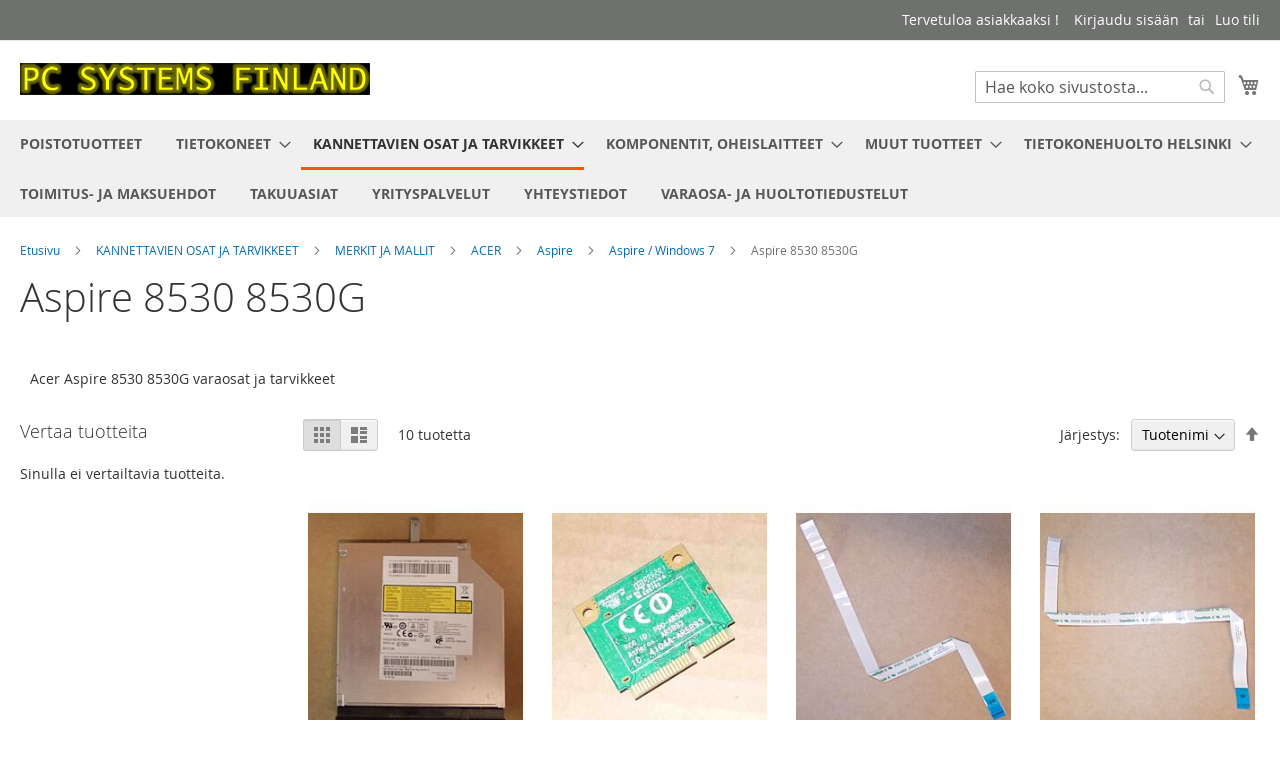

--- FILE ---
content_type: text/html; charset=UTF-8
request_url: https://pcsystems.fi/kannettavien-osat/kannettavien-varaosat/acer/aspire/aspire-windows-7/aspire-8530-8530g.html
body_size: 33175
content:
<!doctype html>
<html lang="fi">
    <head >
        <script>
    var LOCALE = 'fi\u002DFI';
    var BASE_URL = 'https\u003A\u002F\u002Fpcsystems.fi\u002F';
    var require = {
        'baseUrl': 'https\u003A\u002F\u002Fpcsystems.fi\u002Fstatic\u002Fversion1749599087\u002Ffrontend\u002FMagento\u002Fluma\u002Ffi_FI'
    };</script>        <meta charset="utf-8"/>
<meta name="title" content="Acer Aspire 8530 8530G varaosat"/>
<meta name="description" content="Acer Aspire 8530 8530G varaosat"/>
<meta name="keywords" content="Acer Aspire 8530 8530G varaosat tarvikkeet akku paristo näyttö paneeli laturi virtalähde muuntaja adapteri tuuletin jäähdytin näytön kaapeli johto kansi kuori luukku bluetooth 3G wwan cmos rtc kiintolevy kovalevy muisti RAM näppäimistö keyboard optinen asema dvd-rw cd prosessori virtaliitin wlan kortti sarana kiinnitysrauta invertteri liitin kelkka kaiutin takakansi yläkuori pohjakuori pohjaluukku virtaliitin virtajohto"/>
<meta name="robots" content="INDEX,FOLLOW"/>
<meta name="viewport" content="width=device-width, initial-scale=1"/>
<meta name="format-detection" content="telephone=no"/>
<title>Acer Aspire 8530 8530G varaosat</title>
<link  rel="stylesheet" type="text/css"  media="all" href="https://pcsystems.fi/static/version1749599087/frontend/Magento/luma/fi_FI/mage/calendar.css" />
<link  rel="stylesheet" type="text/css"  media="all" href="https://pcsystems.fi/static/version1749599087/frontend/Magento/luma/fi_FI/Markup_Shipit/css/agent-search.css" />
<link  rel="stylesheet" type="text/css"  media="all" href="https://pcsystems.fi/static/version1749599087/frontend/Magento/luma/fi_FI/Paytrail_PaymentService/css/payment-page-bypass.css" />
<link  rel="stylesheet" type="text/css"  media="all" href="https://pcsystems.fi/static/version1749599087/frontend/Magento/luma/fi_FI/css/styles-m.css" />
<link  rel="stylesheet" type="text/css"  media="screen and (min-width: 768px)" href="https://pcsystems.fi/static/version1749599087/frontend/Magento/luma/fi_FI/css/styles-l.css" />
<link  rel="stylesheet" type="text/css"  media="print" href="https://pcsystems.fi/static/version1749599087/frontend/Magento/luma/fi_FI/css/print.css" />
<script  type="text/javascript"  src="https://pcsystems.fi/static/version1749599087/frontend/Magento/luma/fi_FI/requirejs/require.js"></script>
<script  type="text/javascript"  src="https://pcsystems.fi/static/version1749599087/frontend/Magento/luma/fi_FI/mage/requirejs/mixins.js"></script>
<script  type="text/javascript"  src="https://pcsystems.fi/static/version1749599087/frontend/Magento/luma/fi_FI/requirejs-config.js"></script>
<link rel="preload" as="font" crossorigin="anonymous" href="https://pcsystems.fi/static/version1749599087/frontend/Magento/luma/fi_FI/fonts/opensans/light/opensans-300.woff2" />
<link rel="preload" as="font" crossorigin="anonymous" href="https://pcsystems.fi/static/version1749599087/frontend/Magento/luma/fi_FI/fonts/opensans/regular/opensans-400.woff2" />
<link rel="preload" as="font" crossorigin="anonymous" href="https://pcsystems.fi/static/version1749599087/frontend/Magento/luma/fi_FI/fonts/opensans/semibold/opensans-600.woff2" />
<link rel="preload" as="font" crossorigin="anonymous" href="https://pcsystems.fi/static/version1749599087/frontend/Magento/luma/fi_FI/fonts/opensans/bold/opensans-700.woff2" />
<link rel="preload" as="font" crossorigin="anonymous" href="https://pcsystems.fi/static/version1749599087/frontend/Magento/luma/fi_FI/fonts/Luma-Icons.woff2" />
<link  rel="icon" type="image/x-icon" href="https://pcsystems.fi/media/favicon/stores/1/favicon2.png" />
<link  rel="shortcut icon" type="image/x-icon" href="https://pcsystems.fi/media/favicon/stores/1/favicon2.png" />
<!--ydnO0Mh7JdwuwQRSSek0wk6HtEAik8NX-->        <!-- BEGIN GOOGLE ANALYTICS CODE -->
<script type="text/x-magento-init">
{
    "*": {
        "Magento_GoogleAnalytics/js/google-analytics": {
            "isCookieRestrictionModeEnabled": 0,
            "currentWebsite": 1,
            "cookieName": "user_allowed_save_cookie",
            "ordersTrackingData": [],
            "pageTrackingData": {"optPageUrl":"","isAnonymizedIpActive":false,"accountId":"UA-3458528-1"}        }
    }
}
</script>
<!-- END GOOGLE ANALYTICS CODE -->
    <script type="text/x-magento-init">
        {
            "*": {
                "Magento_PageCache/js/form-key-provider": {
                    "isPaginationCacheEnabled":
                        0                }
            }
        }
    </script>
    </head>
    <body data-container="body"
          data-mage-init='{"loaderAjax": {}, "loader": { "icon": "https://pcsystems.fi/static/version1749599087/frontend/Magento/luma/fi_FI/images/loader-2.gif"}}'
        id="html-body" class="page-products categorypath-kannettavien-osat-kannettavien-varaosat-acer-aspire-aspire-windows-7-aspire-8530-8530g category-aspire-8530-8530g catalog-category-view page-layout-2columns-left">
        
<script type="text/x-magento-init">
    {
        "*": {
            "Magento_PageBuilder/js/widget-initializer": {
                "config": {"[data-content-type=\"slider\"][data-appearance=\"default\"]":{"Magento_PageBuilder\/js\/content-type\/slider\/appearance\/default\/widget":false},"[data-content-type=\"map\"]":{"Magento_PageBuilder\/js\/content-type\/map\/appearance\/default\/widget":false},"[data-content-type=\"row\"]":{"Magento_PageBuilder\/js\/content-type\/row\/appearance\/default\/widget":false},"[data-content-type=\"tabs\"]":{"Magento_PageBuilder\/js\/content-type\/tabs\/appearance\/default\/widget":false},"[data-content-type=\"slide\"]":{"Magento_PageBuilder\/js\/content-type\/slide\/appearance\/default\/widget":{"buttonSelector":".pagebuilder-slide-button","showOverlay":"hover","dataRole":"slide"}},"[data-content-type=\"banner\"]":{"Magento_PageBuilder\/js\/content-type\/banner\/appearance\/default\/widget":{"buttonSelector":".pagebuilder-banner-button","showOverlay":"hover","dataRole":"banner"}},"[data-content-type=\"buttons\"]":{"Magento_PageBuilder\/js\/content-type\/buttons\/appearance\/inline\/widget":false},"[data-content-type=\"products\"][data-appearance=\"carousel\"]":{"Magento_PageBuilder\/js\/content-type\/products\/appearance\/carousel\/widget":false}},
                "breakpoints": {"desktop":{"label":"Desktop","stage":true,"default":true,"class":"desktop-switcher","icon":"Magento_PageBuilder::css\/images\/switcher\/switcher-desktop.svg","conditions":{"min-width":"1024px"},"options":{"products":{"default":{"slidesToShow":"5"}}}},"tablet":{"conditions":{"max-width":"1024px","min-width":"768px"},"options":{"products":{"default":{"slidesToShow":"4"},"continuous":{"slidesToShow":"3"}}}},"mobile":{"label":"Mobile","stage":true,"class":"mobile-switcher","icon":"Magento_PageBuilder::css\/images\/switcher\/switcher-mobile.svg","media":"only screen and (max-width: 768px)","conditions":{"max-width":"768px","min-width":"640px"},"options":{"products":{"default":{"slidesToShow":"3"}}}},"mobile-small":{"conditions":{"max-width":"640px"},"options":{"products":{"default":{"slidesToShow":"2"},"continuous":{"slidesToShow":"1"}}}}}            }
        }
    }
</script>

<div class="cookie-status-message" id="cookie-status">
    The store will not work correctly when cookies are disabled.</div>
<script type="text&#x2F;javascript">document.querySelector("#cookie-status").style.display = "none";</script>
<script type="text/x-magento-init">
    {
        "*": {
            "cookieStatus": {}
        }
    }
</script>

<script type="text/x-magento-init">
    {
        "*": {
            "mage/cookies": {
                "expires": null,
                "path": "\u002F",
                "domain": ".pcsystems.fi",
                "secure": true,
                "lifetime": "31536000"
            }
        }
    }
</script>
    <noscript>
        <div class="message global noscript">
            <div class="content">
                <p>
                    <strong>JavaScript seems to be disabled in your browser.</strong>
                    <span>
                        For the best experience on our site, be sure to turn on Javascript in your browser.                    </span>
                </p>
            </div>
        </div>
    </noscript>

<script>
    window.cookiesConfig = window.cookiesConfig || {};
    window.cookiesConfig.secure = true;
</script><script>    require.config({
        map: {
            '*': {
                wysiwygAdapter: 'mage/adminhtml/wysiwyg/tiny_mce/tinymceAdapter'
            }
        }
    });</script><script>    require.config({
        paths: {
            googleMaps: 'https\u003A\u002F\u002Fmaps.googleapis.com\u002Fmaps\u002Fapi\u002Fjs\u003Fv\u003D3\u0026key\u003D'
        },
        config: {
            'Magento_PageBuilder/js/utils/map': {
                style: '',
            },
            'Magento_PageBuilder/js/content-type/map/preview': {
                apiKey: '',
                apiKeyErrorMessage: 'You\u0020must\u0020provide\u0020a\u0020valid\u0020\u003Ca\u0020href\u003D\u0027https\u003A\u002F\u002Fpcsystems.fi\u002Fadminhtml\u002Fsystem_config\u002Fedit\u002Fsection\u002Fcms\u002F\u0023cms_pagebuilder\u0027\u0020target\u003D\u0027_blank\u0027\u003EGoogle\u0020Maps\u0020API\u0020key\u003C\u002Fa\u003E\u0020to\u0020use\u0020a\u0020map.'
            },
            'Magento_PageBuilder/js/form/element/map': {
                apiKey: '',
                apiKeyErrorMessage: 'You\u0020must\u0020provide\u0020a\u0020valid\u0020\u003Ca\u0020href\u003D\u0027https\u003A\u002F\u002Fpcsystems.fi\u002Fadminhtml\u002Fsystem_config\u002Fedit\u002Fsection\u002Fcms\u002F\u0023cms_pagebuilder\u0027\u0020target\u003D\u0027_blank\u0027\u003EGoogle\u0020Maps\u0020API\u0020key\u003C\u002Fa\u003E\u0020to\u0020use\u0020a\u0020map.'
            },
        }
    });</script><script>
    require.config({
        shim: {
            'Magento_PageBuilder/js/utils/map': {
                deps: ['googleMaps']
            }
        }
    });</script><div class="page-wrapper"><header class="page-header"><div class="panel wrapper"><div class="panel header"><a class="action skip contentarea"
   href="#contentarea">
    <span>
        Skip to Content    </span>
</a>
<ul class="header links">    <li class="greet welcome" data-bind="scope: 'customer'">
        <!-- ko if: customer().fullname  -->
        <span class="logged-in"
              data-bind="text: new String('Tervetuloa, %1!').
              replace('%1', customer().fullname)">
        </span>
        <!-- /ko -->
        <!-- ko ifnot: customer().fullname  -->
        <span class="not-logged-in"
              data-bind="text: 'Tervetuloa asiakkaaksi !'"></span>
                <!-- /ko -->
    </li>
        <script type="text/x-magento-init">
        {
            "*": {
                "Magento_Ui/js/core/app": {
                    "components": {
                        "customer": {
                            "component": "Magento_Customer/js/view/customer"
                        }
                    }
                }
            }
        }
    </script>
<li class="link authorization-link" data-label="tai">
    <a href="https://pcsystems.fi/customer/account/login/referer/aHR0cHM6Ly9wY3N5c3RlbXMuZmkva2FubmV0dGF2aWVuLW9zYXQva2FubmV0dGF2aWVuLXZhcmFvc2F0L2FjZXIvYXNwaXJlL2FzcGlyZS13aW5kb3dzLTcvYXNwaXJlLTg1MzAtODUzMGcuaHRtbA~~/"        >Kirjaudu sisään</a>
</li>
<li><a href="https://pcsystems.fi/customer/account/create/" id="idpbU8DAoc" >Luo tili</a></li></ul></div></div><div class="header content"><span data-action="toggle-nav" class="action nav-toggle"><span>Toggle Nav</span></span>
<a
    class="logo"
    href="https://pcsystems.fi/"
    title="PC&#x20;Systems&#x20;Finland"
    aria-label="store logo">
    <img src="https://pcsystems.fi/media/logo/stores/1/logo.gif"
         title="PC&#x20;Systems&#x20;Finland"
         alt="PC&#x20;Systems&#x20;Finland"
            width="350"            height="32"    />
</a>

<div data-block="minicart" class="minicart-wrapper">
    <a class="action showcart" href="https://pcsystems.fi/checkout/cart/"
       data-bind="scope: 'minicart_content'">
        <span class="text">Ostoskori</span>
        <span class="counter qty empty"
              data-bind="css: { empty: !!getCartParam('summary_count') == false && !isLoading() },
               blockLoader: isLoading">
            <span class="counter-number">
                <!-- ko if: getCartParam('summary_count') -->
                <!-- ko text: getCartParam('summary_count').toLocaleString(window.LOCALE) --><!-- /ko -->
                <!-- /ko -->
            </span>
            <span class="counter-label">
            <!-- ko if: getCartParam('summary_count') -->
                <!-- ko text: getCartParam('summary_count').toLocaleString(window.LOCALE) --><!-- /ko -->
                <!-- ko i18n: 'items' --><!-- /ko -->
            <!-- /ko -->
            </span>
        </span>
    </a>
            <div class="block block-minicart"
             data-role="dropdownDialog"
             data-mage-init='{"dropdownDialog":{
                "appendTo":"[data-block=minicart]",
                "triggerTarget":".showcart",
                "timeout": "2000",
                "closeOnMouseLeave": false,
                "closeOnEscape": true,
                "triggerClass":"active",
                "parentClass":"active",
                "buttons":[]}}'>
            <div id="minicart-content-wrapper" data-bind="scope: 'minicart_content'">
                <!-- ko template: getTemplate() --><!-- /ko -->
            </div>
                    </div>
        <script>window.checkout = {"shoppingCartUrl":"https:\/\/pcsystems.fi\/checkout\/cart\/","checkoutUrl":"https:\/\/pcsystems.fi\/checkout\/","updateItemQtyUrl":"https:\/\/pcsystems.fi\/checkout\/sidebar\/updateItemQty\/","removeItemUrl":"https:\/\/pcsystems.fi\/checkout\/sidebar\/removeItem\/","imageTemplate":"Magento_Catalog\/product\/image_with_borders","baseUrl":"https:\/\/pcsystems.fi\/","minicartMaxItemsVisible":3,"websiteId":"1","maxItemsToDisplay":10,"storeId":"1","storeGroupId":"1","agreementIds":["1"],"customerLoginUrl":"https:\/\/pcsystems.fi\/customer\/account\/login\/referer\/aHR0cHM6Ly9wY3N5c3RlbXMuZmkva2FubmV0dGF2aWVuLW9zYXQva2FubmV0dGF2aWVuLXZhcmFvc2F0L2FjZXIvYXNwaXJlL2FzcGlyZS13aW5kb3dzLTcvYXNwaXJlLTg1MzAtODUzMGcuaHRtbA~~\/","isRedirectRequired":false,"autocomplete":"off","captcha":{"user_login":{"isCaseSensitive":false,"imageHeight":50,"imageSrc":"","refreshUrl":"https:\/\/pcsystems.fi\/captcha\/refresh\/","isRequired":false,"timestamp":1769366212}}}</script>    <script type="text/x-magento-init">
    {
        "[data-block='minicart']": {
            "Magento_Ui/js/core/app": {"components":{"minicart_content":{"children":{"subtotal.container":{"children":{"subtotal":{"children":{"subtotal.totals":{"config":{"display_cart_subtotal_incl_tax":1,"display_cart_subtotal_excl_tax":0,"template":"Magento_Tax\/checkout\/minicart\/subtotal\/totals"},"children":{"subtotal.totals.msrp":{"component":"Magento_Msrp\/js\/view\/checkout\/minicart\/subtotal\/totals","config":{"displayArea":"minicart-subtotal-hidden","template":"Magento_Msrp\/checkout\/minicart\/subtotal\/totals"}}},"component":"Magento_Tax\/js\/view\/checkout\/minicart\/subtotal\/totals"}},"component":"uiComponent","config":{"template":"Magento_Checkout\/minicart\/subtotal"}}},"component":"uiComponent","config":{"displayArea":"subtotalContainer"}},"item.renderer":{"component":"Magento_Checkout\/js\/view\/cart-item-renderer","config":{"displayArea":"defaultRenderer","template":"Magento_Checkout\/minicart\/item\/default"},"children":{"item.image":{"component":"Magento_Catalog\/js\/view\/image","config":{"template":"Magento_Catalog\/product\/image","displayArea":"itemImage"}},"checkout.cart.item.price.sidebar":{"component":"uiComponent","config":{"template":"Magento_Checkout\/minicart\/item\/price","displayArea":"priceSidebar"}}}},"extra_info":{"component":"uiComponent","config":{"displayArea":"extraInfo","template":"Klarna_Kec\/mini-cart-btn"},"children":{"mini_cart_button":{"component":"Klarna_Kec\/js\/mini-cart-kec-button","displayArea":"miniCartButton"}}},"promotion":{"component":"uiComponent","config":{"displayArea":"promotion"}}},"config":{"itemRenderer":{"default":"defaultRenderer","simple":"defaultRenderer","virtual":"defaultRenderer"},"template":"Magento_Checkout\/minicart\/content"},"component":"Magento_Checkout\/js\/view\/minicart"}},"types":[]}        },
        "*": {
            "Magento_Ui/js/block-loader": "https\u003A\u002F\u002Fpcsystems.fi\u002Fstatic\u002Fversion1749599087\u002Ffrontend\u002FMagento\u002Fluma\u002Ffi_FI\u002Fimages\u002Floader\u002D1.gif"
        }
    }
    </script>
</div>
<div class="block block-search">
    <div class="block block-title"><strong>Haku</strong></div>
    <div class="block block-content">
        <form class="form minisearch" id="search_mini_form"
              action="https://pcsystems.fi/catalogsearch/result/" method="get">
                        <div class="field search">
                <label class="label" for="search" data-role="minisearch-label">
                    <span>Haku</span>
                </label>
                <div class="control">
                    <input id="search"
                           data-mage-init='{
                            "quickSearch": {
                                "formSelector": "#search_mini_form",
                                "url": "https://pcsystems.fi/search/ajax/suggest/",
                                "destinationSelector": "#search_autocomplete",
                                "minSearchLength": "1"
                            }
                        }'
                           type="text"
                           name="q"
                           value=""
                           placeholder="Hae&#x20;koko&#x20;sivustosta..."
                           class="input-text"
                           maxlength="128"
                           role="combobox"
                           aria-haspopup="false"
                           aria-autocomplete="both"
                           autocomplete="off"
                           aria-expanded="false"/>
                    <div id="search_autocomplete" class="search-autocomplete"></div>
                    <div class="nested">
    <a class="action advanced" href="https://pcsystems.fi/catalogsearch/advanced/" data-action="advanced-search">
        Laajennettu haku    </a>
</div>
                </div>
            </div>
            <div class="actions">
                <button type="submit"
                        title="Haku"
                        class="action search"
                        aria-label="Search"
                >
                    <span>Haku</span>
                </button>
            </div>
        </form>
    </div>
</div>
<ul class="compare wrapper"><li class="item link compare" data-bind="scope: 'compareProducts'" data-role="compare-products-link">
    <a class="action compare no-display" title="Vertaa&#x20;tuotteita"
       data-bind="attr: {'href': compareProducts().listUrl}, css: {'no-display': !compareProducts().count}"
    >
        Vertaa tuotteita        <span class="counter qty" data-bind="text: compareProducts().countCaption"></span>
    </a>
</li>
<script type="text/x-magento-init">
{"[data-role=compare-products-link]": {"Magento_Ui/js/core/app": {"components":{"compareProducts":{"component":"Magento_Catalog\/js\/view\/compare-products"}}}}}
</script>
</ul></div></header>    <div class="sections nav-sections">
                <div class="section-items nav-sections-items"
             data-mage-init='{"tabs":{"openedState":"active"}}'>
                                            <div class="section-item-title nav-sections-item-title"
                     data-role="collapsible">
                    <a class="nav-sections-item-switch"
                       data-toggle="switch" href="#store.menu">
                        Valikko                    </a>
                </div>
                <div class="section-item-content nav-sections-item-content"
                     id="store.menu"
                     data-role="content">
                    
<nav class="navigation" data-action="navigation">
    <ul data-mage-init='{"menu":{"responsive":true, "expanded":true, "position":{"my":"left top","at":"left bottom"}}}'>
        <li  class="level0 nav-1 category-item first level-top"><a href="https://pcsystems.fi/tarjouksia.html"  class="level-top" ><span>POISTOTUOTTEET</span></a></li><li  class="level0 nav-2 category-item level-top parent"><a href="https://pcsystems.fi/tietokoneet.html"  class="level-top" ><span>TIETOKONEET</span></a><ul class="level0 submenu"><li  class="level1 nav-2-1 category-item first"><a href="https://pcsystems.fi/tietokoneet/kaytetyt-kannettavat-tietokoneet.html" ><span>KÄYTETYT KANNETTAVAT TIETOKONEET</span></a></li><li  class="level1 nav-2-2 category-item parent"><a href="https://pcsystems.fi/tietokoneet/tietokoneiden-naytot.html" ><span>TIETOKONEIDEN NÄYTÖT</span></a><ul class="level1 submenu"><li  class="level2 nav-2-2-1 category-item first last"><a href="https://pcsystems.fi/tietokoneet/tietokoneiden-naytot/poytanayttojen-virtalahteet.html" ><span>PÖYTÄNÄYTTÖJEN VIRTALÄHTEET</span></a></li></ul></li><li  class="level1 nav-2-3 category-item last"><a href="https://pcsystems.fi/tietokoneet/palvelimet-servers.html" ><span>PALVELIMET - SERVERS</span></a></li></ul></li><li  class="level0 nav-3 category-item has-active level-top parent"><a href="https://pcsystems.fi/kannettavien-osat.html"  class="level-top" ><span>KANNETTAVIEN OSAT JA TARVIKKEET</span></a><ul class="level0 submenu"><li  class="level1 nav-3-1 category-item first has-active parent"><a href="https://pcsystems.fi/kannettavien-osat/kannettavien-varaosat.html" ><span>MERKIT JA MALLIT</span></a><ul class="level1 submenu"><li  class="level2 nav-3-1-1 category-item first has-active parent"><a href="https://pcsystems.fi/kannettavien-osat/kannettavien-varaosat/acer.html" ><span>ACER</span></a><ul class="level2 submenu"><li  class="level3 nav-3-1-1-1 category-item first has-active parent"><a href="https://pcsystems.fi/kannettavien-osat/kannettavien-varaosat/acer/aspire.html" ><span>Aspire</span></a><ul class="level3 submenu"><li  class="level4 nav-3-1-1-1-1 category-item first parent"><a href="https://pcsystems.fi/kannettavien-osat/kannettavien-varaosat/acer/aspire/aspire-e1.html" ><span>Aspire E1</span></a><ul class="level4 submenu"><li  class="level5 nav-3-1-1-1-1-1 category-item first"><a href="https://pcsystems.fi/kannettavien-osat/kannettavien-varaosat/acer/aspire/aspire-e1/e1-4xx.html" ><span>E1-4xx</span></a></li><li  class="level5 nav-3-1-1-1-1-2 category-item"><a href="https://pcsystems.fi/kannettavien-osat/kannettavien-varaosat/acer/aspire/aspire-e1/e1-510.html" ><span>E1-510</span></a></li><li  class="level5 nav-3-1-1-1-1-3 category-item"><a href="https://pcsystems.fi/kannettavien-osat/kannettavien-varaosat/acer/aspire/aspire-e1/e1-521.html" ><span>E1-521</span></a></li><li  class="level5 nav-3-1-1-1-1-4 category-item"><a href="https://pcsystems.fi/kannettavien-osat/kannettavien-varaosat/acer/aspire/aspire-e1/e1-522.html" ><span>E1-522</span></a></li><li  class="level5 nav-3-1-1-1-1-5 category-item"><a href="https://pcsystems.fi/kannettavien-osat/kannettavien-varaosat/acer/aspire/aspire-e1/e1-530-e1-530g.html" ><span>E1-530, E1-530G</span></a></li><li  class="level5 nav-3-1-1-1-1-6 category-item"><a href="https://pcsystems.fi/kannettavien-osat/kannettavien-varaosat/acer/aspire/aspire-e1/e1-531.html" ><span>E1-531, E1-531G</span></a></li><li  class="level5 nav-3-1-1-1-1-7 category-item"><a href="https://pcsystems.fi/kannettavien-osat/kannettavien-varaosat/acer/aspire/aspire-e1/e1-532-e1-532g.html" ><span>E1-532, E1-532G</span></a></li><li  class="level5 nav-3-1-1-1-1-8 category-item"><a href="https://pcsystems.fi/kannettavien-osat/kannettavien-varaosat/acer/aspire/aspire-e1/e1-570-e1-570g.html" ><span>E1-570, E1-570G</span></a></li><li  class="level5 nav-3-1-1-1-1-9 category-item"><a href="https://pcsystems.fi/kannettavien-osat/kannettavien-varaosat/acer/aspire/aspire-e1/e1-571-e1-571g.html" ><span>E1-571, E1-571G</span></a></li><li  class="level5 nav-3-1-1-1-1-10 category-item"><a href="https://pcsystems.fi/kannettavien-osat/kannettavien-varaosat/acer/aspire/aspire-e1/e1-572-e1-572g.html" ><span>E1-572, E1-572G</span></a></li><li  class="level5 nav-3-1-1-1-1-11 category-item"><a href="https://pcsystems.fi/kannettavien-osat/kannettavien-varaosat/acer/aspire/aspire-e1/e1-731-e1-731g.html" ><span>E1-731, E1-731G</span></a></li><li  class="level5 nav-3-1-1-1-1-12 category-item"><a href="https://pcsystems.fi/kannettavien-osat/kannettavien-varaosat/acer/aspire/aspire-e1/e1-732-e1-732g.html" ><span>E1-732, E1-732G</span></a></li><li  class="level5 nav-3-1-1-1-1-13 category-item"><a href="https://pcsystems.fi/kannettavien-osat/kannettavien-varaosat/acer/aspire/aspire-e1/e1-771-e1-771g.html" ><span>E1-771, E1-771G</span></a></li><li  class="level5 nav-3-1-1-1-1-14 category-item last"><a href="https://pcsystems.fi/kannettavien-osat/kannettavien-varaosat/acer/aspire/aspire-e1/e1-772-e1-772g.html" ><span>E1-772, E1-772G</span></a></li></ul></li><li  class="level4 nav-3-1-1-1-2 category-item parent"><a href="https://pcsystems.fi/kannettavien-osat/kannettavien-varaosat/acer/aspire/aspire-e5.html" ><span>Aspire E5</span></a><ul class="level4 submenu"><li  class="level5 nav-3-1-1-1-2-1 category-item first"><a href="https://pcsystems.fi/kannettavien-osat/kannettavien-varaosat/acer/aspire/aspire-e5/e5-411-e5-411g.html" ><span>E5-411, E5-411G</span></a></li><li  class="level5 nav-3-1-1-1-2-2 category-item"><a href="https://pcsystems.fi/kannettavien-osat/kannettavien-varaosat/acer/aspire/aspire-e5/e5-421-e5-421g.html" ><span>E5-421, E5-421G</span></a></li><li  class="level5 nav-3-1-1-1-2-3 category-item"><a href="https://pcsystems.fi/kannettavien-osat/kannettavien-varaosat/acer/aspire/aspire-e5/e5-471-e5-471g.html" ><span>E5-471, E5-471G</span></a></li><li  class="level5 nav-3-1-1-1-2-4 category-item"><a href="https://pcsystems.fi/kannettavien-osat/kannettavien-varaosat/acer/aspire/aspire-e5/e5-472g.html" ><span>E5-472G</span></a></li><li  class="level5 nav-3-1-1-1-2-5 category-item"><a href="https://pcsystems.fi/kannettavien-osat/kannettavien-varaosat/acer/aspire/aspire-e5/e5-511-e5-511g-e5-511p.html" ><span>E5-511, E5-511G, E5-511P</span></a></li><li  class="level5 nav-3-1-1-1-2-6 category-item"><a href="https://pcsystems.fi/kannettavien-osat/kannettavien-varaosat/acer/aspire/aspire-e5/e5-521-e5-521g.html" ><span>E5-521, E5-521G</span></a></li><li  class="level5 nav-3-1-1-1-2-7 category-item"><a href="https://pcsystems.fi/kannettavien-osat/kannettavien-varaosat/acer/aspire/aspire-e5/e5-531-e5-531g.html" ><span>E5-531, E5-531G</span></a></li><li  class="level5 nav-3-1-1-1-2-8 category-item"><a href="https://pcsystems.fi/kannettavien-osat/kannettavien-varaosat/acer/aspire/aspire-e5/e5-551-e5-551g.html" ><span>E5-551, E5-551G</span></a></li><li  class="level5 nav-3-1-1-1-2-9 category-item"><a href="https://pcsystems.fi/kannettavien-osat/kannettavien-varaosat/acer/aspire/aspire-e5/e5-571-e5-571g.html" ><span>E5-571, E5-571G</span></a></li><li  class="level5 nav-3-1-1-1-2-10 category-item"><a href="https://pcsystems.fi/kannettavien-osat/kannettavien-varaosat/acer/aspire/aspire-e5/e5-572g.html" ><span>E5-572G</span></a></li><li  class="level5 nav-3-1-1-1-2-11 category-item last"><a href="https://pcsystems.fi/kannettavien-osat/kannettavien-varaosat/acer/aspire/aspire-e5/e5-522.html" ><span>E5-522</span></a></li></ul></li><li  class="level4 nav-3-1-1-1-3 category-item parent"><a href="https://pcsystems.fi/kannettavien-osat/kannettavien-varaosat/acer/aspire/aspire-es1.html" ><span>Aspire ES1</span></a><ul class="level4 submenu"><li  class="level5 nav-3-1-1-1-3-1 category-item first last"><a href="https://pcsystems.fi/kannettavien-osat/kannettavien-varaosat/acer/aspire/aspire-es1/es1-131.html" ><span>ES1-131</span></a></li></ul></li><li  class="level4 nav-3-1-1-1-4 category-item"><a href="https://pcsystems.fi/kannettavien-osat/kannettavien-varaosat/acer/aspire/aspire-m3.html" ><span>Aspire M3, M5</span></a></li><li  class="level4 nav-3-1-1-1-5 category-item"><a href="https://pcsystems.fi/kannettavien-osat/kannettavien-varaosat/acer/aspire/aspire-r3-r5-r7.html" ><span>Aspire R3, R5, R7</span></a></li><li  class="level4 nav-3-1-1-1-6 category-item"><a href="https://pcsystems.fi/kannettavien-osat/kannettavien-varaosat/acer/aspire/aspire-s3.html" ><span>Aspire S3, S5, S7</span></a></li><li  class="level4 nav-3-1-1-1-7 category-item parent"><a href="https://pcsystems.fi/kannettavien-osat/kannettavien-varaosat/acer/aspire/aspire-v3.html" ><span>Aspire V3</span></a><ul class="level4 submenu"><li  class="level5 nav-3-1-1-1-7-1 category-item first"><a href="https://pcsystems.fi/kannettavien-osat/kannettavien-varaosat/acer/aspire/aspire-v3/v3-331-v3-371.html" ><span>V3-331, V3-371</span></a></li><li  class="level5 nav-3-1-1-1-7-2 category-item"><a href="https://pcsystems.fi/kannettavien-osat/kannettavien-varaosat/acer/aspire/aspire-v3/v3-431.html" ><span>V3-431</span></a></li><li  class="level5 nav-3-1-1-1-7-3 category-item"><a href="https://pcsystems.fi/kannettavien-osat/kannettavien-varaosat/acer/aspire/aspire-v3/v3-471-v3-471g.html" ><span>V3-471, V3-471G</span></a></li><li  class="level5 nav-3-1-1-1-7-4 category-item"><a href="https://pcsystems.fi/kannettavien-osat/kannettavien-varaosat/acer/aspire/aspire-v3/v3-472-v3-472g.html" ><span>V3-472, V3-472G</span></a></li><li  class="level5 nav-3-1-1-1-7-5 category-item"><a href="https://pcsystems.fi/kannettavien-osat/kannettavien-varaosat/acer/aspire/aspire-v3/v3-531-v3-531g.html" ><span>V3-531, V3-531G</span></a></li><li  class="level5 nav-3-1-1-1-7-6 category-item"><a href="https://pcsystems.fi/kannettavien-osat/kannettavien-varaosat/acer/aspire/aspire-v3/v3-532-v3-532g.html" ><span>V3-532, V3-532G</span></a></li><li  class="level5 nav-3-1-1-1-7-7 category-item"><a href="https://pcsystems.fi/kannettavien-osat/kannettavien-varaosat/acer/aspire/aspire-v3/v3-551-v3-551g.html" ><span>V3-551, V3-551G</span></a></li><li  class="level5 nav-3-1-1-1-7-8 category-item"><a href="https://pcsystems.fi/kannettavien-osat/kannettavien-varaosat/acer/aspire/aspire-v3/v3-571-v3-571g.html" ><span>V3-571, V3-571G</span></a></li><li  class="level5 nav-3-1-1-1-7-9 category-item"><a href="https://pcsystems.fi/kannettavien-osat/kannettavien-varaosat/acer/aspire/aspire-v3/v3-572-v3-572g.html" ><span>V3-572, V3-572G</span></a></li><li  class="level5 nav-3-1-1-1-7-10 category-item"><a href="https://pcsystems.fi/kannettavien-osat/kannettavien-varaosat/acer/aspire/aspire-v3/v3-574-v3-574g-v3-574tg.html" ><span>V3-574, V3-574G, V3-574TG</span></a></li><li  class="level5 nav-3-1-1-1-7-11 category-item"><a href="https://pcsystems.fi/kannettavien-osat/kannettavien-varaosat/acer/aspire/aspire-v3/v3-731-v3-731g.html" ><span>V3-731, V3-731G</span></a></li><li  class="level5 nav-3-1-1-1-7-12 category-item"><a href="https://pcsystems.fi/kannettavien-osat/kannettavien-varaosat/acer/aspire/aspire-v3/v3-771-v3-771g.html" ><span>V3-771, V3-771G</span></a></li><li  class="level5 nav-3-1-1-1-7-13 category-item last"><a href="https://pcsystems.fi/kannettavien-osat/kannettavien-varaosat/acer/aspire/aspire-v3/v3-772g.html" ><span>V3-772G</span></a></li></ul></li><li  class="level4 nav-3-1-1-1-8 category-item parent"><a href="https://pcsystems.fi/kannettavien-osat/kannettavien-varaosat/acer/aspire/aspire-v5.html" ><span>Aspire V5</span></a><ul class="level4 submenu"><li  class="level5 nav-3-1-1-1-8-1 category-item first"><a href="https://pcsystems.fi/kannettavien-osat/kannettavien-varaosat/acer/aspire/aspire-v5/v5-121-v5-131-v5-171.html" ><span>V5-121, V5-131, V5-171</span></a></li><li  class="level5 nav-3-1-1-1-8-2 category-item"><a href="https://pcsystems.fi/kannettavien-osat/kannettavien-varaosat/acer/aspire/aspire-v5/v5-122p-v5-132-v5-132p.html" ><span>V5-122P, V5-132, V5-132P</span></a></li><li  class="level5 nav-3-1-1-1-8-3 category-item"><a href="https://pcsystems.fi/kannettavien-osat/kannettavien-varaosat/acer/aspire/aspire-v5/v5-123.html" ><span>V5-123</span></a></li><li  class="level5 nav-3-1-1-1-8-4 category-item"><a href="https://pcsystems.fi/kannettavien-osat/kannettavien-varaosat/acer/aspire/aspire-v5/v5-431-v5-431g.html" ><span>V5-431, V5-431G</span></a></li><li  class="level5 nav-3-1-1-1-8-5 category-item"><a href="https://pcsystems.fi/kannettavien-osat/kannettavien-varaosat/acer/aspire/aspire-v5/v5-452g.html" ><span>V5-452G</span></a></li><li  class="level5 nav-3-1-1-1-8-6 category-item"><a href="https://pcsystems.fi/kannettavien-osat/kannettavien-varaosat/acer/aspire/aspire-v5/v5-471-v5-471g.html" ><span>V5-471, V5-471G</span></a></li><li  class="level5 nav-3-1-1-1-8-7 category-item"><a href="https://pcsystems.fi/kannettavien-osat/kannettavien-varaosat/acer/aspire/aspire-v5/v5-472-v5-472g.html" ><span>V5-472, V5-472G</span></a></li><li  class="level5 nav-3-1-1-1-8-8 category-item"><a href="https://pcsystems.fi/kannettavien-osat/kannettavien-varaosat/acer/aspire/aspire-v5/v5-473-v5-473g.html" ><span>V5-473, V5-473G</span></a></li><li  class="level5 nav-3-1-1-1-8-9 category-item"><a href="https://pcsystems.fi/kannettavien-osat/kannettavien-varaosat/acer/aspire/aspire-v5/v5-531-v5-531g.html" ><span>V5-531, V5-531G</span></a></li><li  class="level5 nav-3-1-1-1-8-10 category-item"><a href="https://pcsystems.fi/kannettavien-osat/kannettavien-varaosat/acer/aspire/aspire-v5/v5-531p-v5-531pg.html" ><span>V5-531P, V5-531PG</span></a></li><li  class="level5 nav-3-1-1-1-8-11 category-item"><a href="https://pcsystems.fi/kannettavien-osat/kannettavien-varaosat/acer/aspire/aspire-v5/v5-551-v5-551g.html" ><span>V5-551, V5-551G</span></a></li><li  class="level5 nav-3-1-1-1-8-12 category-item"><a href="https://pcsystems.fi/kannettavien-osat/kannettavien-varaosat/acer/aspire/aspire-v5/v5-552-v5-552g.html" ><span>V5-552, V5-552G</span></a></li><li  class="level5 nav-3-1-1-1-8-13 category-item"><a href="https://pcsystems.fi/kannettavien-osat/kannettavien-varaosat/acer/aspire/aspire-v5/v5-561-v5-561g.html" ><span>V5-561, V5-561G</span></a></li><li  class="level5 nav-3-1-1-1-8-14 category-item"><a href="https://pcsystems.fi/kannettavien-osat/kannettavien-varaosat/acer/aspire/aspire-v5/v5-571-v5-571g.html" ><span>V5-571, V5-571G</span></a></li><li  class="level5 nav-3-1-1-1-8-15 category-item"><a href="https://pcsystems.fi/kannettavien-osat/kannettavien-varaosat/acer/aspire/aspire-v5/v5-571p-v5-571pg.html" ><span>V5-571P, V5-571PG</span></a></li><li  class="level5 nav-3-1-1-1-8-16 category-item"><a href="https://pcsystems.fi/kannettavien-osat/kannettavien-varaosat/acer/aspire/aspire-v5/v5-572-v5-572g.html" ><span>V5-572, V5-572G</span></a></li><li  class="level5 nav-3-1-1-1-8-17 category-item last"><a href="https://pcsystems.fi/kannettavien-osat/kannettavien-varaosat/acer/aspire/aspire-v5/v5-573-v5-573g.html" ><span>V5-573, V5-573G</span></a></li></ul></li><li  class="level4 nav-3-1-1-1-9 category-item parent"><a href="https://pcsystems.fi/kannettavien-osat/kannettavien-varaosat/acer/aspire/aspire-v7.html" ><span>Aspire V7</span></a><ul class="level4 submenu"><li  class="level5 nav-3-1-1-1-9-1 category-item first"><a href="https://pcsystems.fi/kannettavien-osat/kannettavien-varaosat/acer/aspire/aspire-v7/v7-481-v7-481g.html" ><span>V7-481, V7-481G</span></a></li><li  class="level5 nav-3-1-1-1-9-2 category-item"><a href="https://pcsystems.fi/kannettavien-osat/kannettavien-varaosat/acer/aspire/aspire-v7/v7-482p-v7-482pg.html" ><span>V7-482P, V7-482PG</span></a></li><li  class="level5 nav-3-1-1-1-9-3 category-item"><a href="https://pcsystems.fi/kannettavien-osat/kannettavien-varaosat/acer/aspire/aspire-v7/v7-581-v7-581g.html" ><span>V7-581, V7-581G</span></a></li><li  class="level5 nav-3-1-1-1-9-4 category-item last"><a href="https://pcsystems.fi/kannettavien-osat/kannettavien-varaosat/acer/aspire/aspire-v7/v7-582p-v7-582pg.html" ><span>V7-582P, V7-582PG</span></a></li></ul></li><li  class="level4 nav-3-1-1-1-10 category-item has-active parent"><a href="https://pcsystems.fi/kannettavien-osat/kannettavien-varaosat/acer/aspire/aspire-windows-7.html" ><span>Aspire / Windows 7</span></a><ul class="level4 submenu"><li  class="level5 nav-3-1-1-1-10-1 category-item first"><a href="https://pcsystems.fi/kannettavien-osat/kannettavien-varaosat/acer/aspire/aspire-windows-7/aspire-3750.html" ><span>Aspire 3750 /G/Z/ZG</span></a></li><li  class="level5 nav-3-1-1-1-10-2 category-item"><a href="https://pcsystems.fi/kannettavien-osat/kannettavien-varaosat/acer/aspire/aspire-windows-7/aspire-4820.html" ><span>Aspire 4820 /G/T/Z</span></a></li><li  class="level5 nav-3-1-1-1-10-3 category-item"><a href="https://pcsystems.fi/kannettavien-osat/kannettavien-varaosat/acer/aspire/aspire-windows-7/aspire-5253-5253g.html" ><span>Aspire 5253 5253G</span></a></li><li  class="level5 nav-3-1-1-1-10-4 category-item"><a href="https://pcsystems.fi/kannettavien-osat/kannettavien-varaosat/acer/aspire/aspire-windows-7/aspire-5349.html" ><span>Aspire 5349</span></a></li><li  class="level5 nav-3-1-1-1-10-5 category-item"><a href="https://pcsystems.fi/kannettavien-osat/kannettavien-varaosat/acer/aspire/aspire-windows-7/aspire-5410.html" ><span>Aspire 5410</span></a></li><li  class="level5 nav-3-1-1-1-10-6 category-item"><a href="https://pcsystems.fi/kannettavien-osat/kannettavien-varaosat/acer/aspire/aspire-windows-7/aspire-5542g.html" ><span>Aspire 5542 5542G</span></a></li><li  class="level5 nav-3-1-1-1-10-7 category-item"><a href="https://pcsystems.fi/kannettavien-osat/kannettavien-varaosat/acer/aspire/aspire-windows-7/aspire-5551g.html" ><span>Aspire 5551 5551G</span></a></li><li  class="level5 nav-3-1-1-1-10-8 category-item"><a href="https://pcsystems.fi/kannettavien-osat/kannettavien-varaosat/acer/aspire/aspire-windows-7/aspire-5552g.html" ><span>Aspire 5552 5552G</span></a></li><li  class="level5 nav-3-1-1-1-10-9 category-item"><a href="https://pcsystems.fi/kannettavien-osat/kannettavien-varaosat/acer/aspire/aspire-windows-7/aspire-5560-5560g.html" ><span>Aspire 5560 5560G</span></a></li><li  class="level5 nav-3-1-1-1-10-10 category-item"><a href="https://pcsystems.fi/kannettavien-osat/kannettavien-varaosat/acer/aspire/aspire-windows-7/aspire-5738z.html" ><span>Aspire 5738 /G/Z/ZG</span></a></li><li  class="level5 nav-3-1-1-1-10-11 category-item"><a href="https://pcsystems.fi/kannettavien-osat/kannettavien-varaosat/acer/aspire/aspire-windows-7/aspire-5741.html" ><span>Aspire 5741 /G/Z/ZG</span></a></li><li  class="level5 nav-3-1-1-1-10-12 category-item"><a href="https://pcsystems.fi/kannettavien-osat/kannettavien-varaosat/acer/aspire/aspire-windows-7/aspire-5742-g-z-zg.html" ><span>Aspire 5742 /G/Z/ZG</span></a></li><li  class="level5 nav-3-1-1-1-10-13 category-item"><a href="https://pcsystems.fi/kannettavien-osat/kannettavien-varaosat/acer/aspire/aspire-windows-7/aspire-5749-5749z.html" ><span>Aspire 5749 5749Z</span></a></li><li  class="level5 nav-3-1-1-1-10-14 category-item"><a href="https://pcsystems.fi/kannettavien-osat/kannettavien-varaosat/acer/aspire/aspire-windows-7/aspire-5750.html" ><span>Aspire 5750 /G/Z/ZG</span></a></li><li  class="level5 nav-3-1-1-1-10-15 category-item"><a href="https://pcsystems.fi/kannettavien-osat/kannettavien-varaosat/acer/aspire/aspire-windows-7/aspire-5810t.html" ><span>Aspire 5810T /G/Z/ZG</span></a></li><li  class="level5 nav-3-1-1-1-10-16 category-item"><a href="https://pcsystems.fi/kannettavien-osat/kannettavien-varaosat/acer/aspire/aspire-windows-7/aspire-7250.html" ><span>Aspire 7250 7250G</span></a></li><li  class="level5 nav-3-1-1-1-10-17 category-item"><a href="https://pcsystems.fi/kannettavien-osat/kannettavien-varaosat/acer/aspire/aspire-windows-7/aspire-7535g.html" ><span>Aspire 7535 7535G</span></a></li><li  class="level5 nav-3-1-1-1-10-18 category-item"><a href="https://pcsystems.fi/kannettavien-osat/kannettavien-varaosat/acer/aspire/aspire-windows-7/aspire-7540-7540g.html" ><span>Aspire 7540 7540G</span></a></li><li  class="level5 nav-3-1-1-1-10-19 category-item"><a href="https://pcsystems.fi/kannettavien-osat/kannettavien-varaosat/acer/aspire/aspire-windows-7/aspire-7551-7551g.html" ><span>Aspire 7551 7551G</span></a></li><li  class="level5 nav-3-1-1-1-10-20 category-item"><a href="https://pcsystems.fi/kannettavien-osat/kannettavien-varaosat/acer/aspire/aspire-windows-7/aspire-7552g.html" ><span>Aspire 7552G</span></a></li><li  class="level5 nav-3-1-1-1-10-21 category-item"><a href="https://pcsystems.fi/kannettavien-osat/kannettavien-varaosat/acer/aspire/aspire-windows-7/aspire-7560-7560g.html" ><span>Aspire 7560 7560G</span></a></li><li  class="level5 nav-3-1-1-1-10-22 category-item"><a href="https://pcsystems.fi/kannettavien-osat/kannettavien-varaosat/acer/aspire/aspire-windows-7/aspire-7735.html" ><span>Aspire 7735 /G/Z/ZG</span></a></li><li  class="level5 nav-3-1-1-1-10-23 category-item"><a href="https://pcsystems.fi/kannettavien-osat/kannettavien-varaosat/acer/aspire/aspire-windows-7/aspire-7736zg.html" ><span>Aspire 7736 /G/Z/ZG</span></a></li><li  class="level5 nav-3-1-1-1-10-24 category-item"><a href="https://pcsystems.fi/kannettavien-osat/kannettavien-varaosat/acer/aspire/aspire-windows-7/aspire-7738g.html" ><span>Aspire 7738G</span></a></li><li  class="level5 nav-3-1-1-1-10-25 category-item"><a href="https://pcsystems.fi/kannettavien-osat/kannettavien-varaosat/acer/aspire/aspire-windows-7/aspire-7740-7740g.html" ><span>Aspire 7740 7740G</span></a></li><li  class="level5 nav-3-1-1-1-10-26 category-item"><a href="https://pcsystems.fi/kannettavien-osat/kannettavien-varaosat/acer/aspire/aspire-windows-7/aspire-7741zg.html" ><span>Aspire 7741 /G/Z/ZG</span></a></li><li  class="level5 nav-3-1-1-1-10-27 category-item"><a href="https://pcsystems.fi/kannettavien-osat/kannettavien-varaosat/acer/aspire/aspire-windows-7/7750-g-z-zg.html" ><span>Aspire 7750 /G/Z/ZG</span></a></li><li  class="level5 nav-3-1-1-1-10-28 category-item active"><a href="https://pcsystems.fi/kannettavien-osat/kannettavien-varaosat/acer/aspire/aspire-windows-7/aspire-8530-8530g.html" ><span>Aspire 8530 8530G</span></a></li><li  class="level5 nav-3-1-1-1-10-29 category-item"><a href="https://pcsystems.fi/kannettavien-osat/kannettavien-varaosat/acer/aspire/aspire-windows-7/aspire-8730-g-zg.html" ><span>Aspire 8730 /G/ZG</span></a></li><li  class="level5 nav-3-1-1-1-10-30 category-item last"><a href="https://pcsystems.fi/kannettavien-osat/kannettavien-varaosat/acer/aspire/aspire-windows-7/aspire-8735-g-zg.html" ><span>Aspire 8735 /G/ZG</span></a></li></ul></li><li  class="level4 nav-3-1-1-1-11 category-item parent"><a href="https://pcsystems.fi/kannettavien-osat/kannettavien-varaosat/acer/aspire/aspire-windows-vista.html" ><span>Aspire / Windows Vista</span></a><ul class="level4 submenu"><li  class="level5 nav-3-1-1-1-11-1 category-item first"><a href="https://pcsystems.fi/kannettavien-osat/kannettavien-varaosat/acer/aspire/aspire-windows-vista/aspire-3100-aspire-5100.html" ><span>Aspire 3100 / Aspire 5100</span></a></li><li  class="level5 nav-3-1-1-1-11-2 category-item"><a href="https://pcsystems.fi/kannettavien-osat/kannettavien-varaosat/acer/aspire/aspire-windows-vista/aspire-4810t.html" ><span>Aspire 4410 4810T</span></a></li><li  class="level5 nav-3-1-1-1-11-3 category-item"><a href="https://pcsystems.fi/kannettavien-osat/kannettavien-varaosat/acer/aspire/aspire-windows-vista/aspire-5220-5520.html" ><span>Aspire 5220 5520</span></a></li><li  class="level5 nav-3-1-1-1-11-4 category-item"><a href="https://pcsystems.fi/kannettavien-osat/kannettavien-varaosat/acer/aspire/aspire-windows-vista/aspire-5241.html" ><span>Aspire 5241</span></a></li><li  class="level5 nav-3-1-1-1-11-5 category-item"><a href="https://pcsystems.fi/kannettavien-osat/kannettavien-varaosat/acer/aspire/aspire-windows-vista/aspire-5310-5710-5710z.html" ><span>Aspire 5310 5710 5710Z</span></a></li><li  class="level5 nav-3-1-1-1-11-6 category-item"><a href="https://pcsystems.fi/kannettavien-osat/kannettavien-varaosat/acer/aspire/aspire-windows-vista/aspire-5315.html" ><span>Aspire 5315</span></a></li><li  class="level5 nav-3-1-1-1-11-7 category-item"><a href="https://pcsystems.fi/kannettavien-osat/kannettavien-varaosat/acer/aspire/aspire-windows-vista/aspire-5332.html" ><span>Aspire 5332 5532</span></a></li><li  class="level5 nav-3-1-1-1-11-8 category-item"><a href="https://pcsystems.fi/kannettavien-osat/kannettavien-varaosat/acer/aspire/aspire-windows-vista/aspire-5334-5734z.html" ><span>Aspire 5334 5734Z </span></a></li><li  class="level5 nav-3-1-1-1-11-9 category-item"><a href="https://pcsystems.fi/kannettavien-osat/kannettavien-varaosat/acer/aspire/aspire-windows-vista/aspire-5516-5517.html" ><span>Aspire 5516 5517</span></a></li><li  class="level5 nav-3-1-1-1-11-10 category-item"><a href="https://pcsystems.fi/kannettavien-osat/kannettavien-varaosat/acer/aspire/aspire-windows-vista/aspire-5520g.html" ><span>Aspire 5520G</span></a></li><li  class="level5 nav-3-1-1-1-11-11 category-item"><a href="https://pcsystems.fi/kannettavien-osat/kannettavien-varaosat/acer/aspire/aspire-windows-vista/aspire-5530-5530g.html" ><span>Aspire 5530 5530G</span></a></li><li  class="level5 nav-3-1-1-1-11-12 category-item"><a href="https://pcsystems.fi/kannettavien-osat/kannettavien-varaosat/acer/aspire/aspire-windows-vista/aspire-5535.html" ><span>Aspire 5535 5735 5335</span></a></li><li  class="level5 nav-3-1-1-1-11-13 category-item"><a href="https://pcsystems.fi/kannettavien-osat/kannettavien-varaosat/acer/aspire/aspire-windows-vista/aspire-5536.html" ><span>Aspire 5536 5536G</span></a></li><li  class="level5 nav-3-1-1-1-11-14 category-item"><a href="https://pcsystems.fi/kannettavien-osat/kannettavien-varaosat/acer/aspire/aspire-windows-vista/aspire-5538-5538g.html" ><span>Aspire 5538 5538G 5534</span></a></li><li  class="level5 nav-3-1-1-1-11-15 category-item"><a href="https://pcsystems.fi/kannettavien-osat/kannettavien-varaosat/acer/aspire/aspire-windows-vista/aspire-5541-5541g.html" ><span>Aspire 5541 5541G</span></a></li><li  class="level5 nav-3-1-1-1-11-16 category-item"><a href="https://pcsystems.fi/kannettavien-osat/kannettavien-varaosat/acer/aspire/aspire-windows-vista/aspire-5715z.html" ><span>Aspire 5715Z</span></a></li><li  class="level5 nav-3-1-1-1-11-17 category-item"><a href="https://pcsystems.fi/kannettavien-osat/kannettavien-varaosat/acer/aspire/aspire-windows-vista/aspire-5730z.html" ><span>Aspire 5730Z</span></a></li><li  class="level5 nav-3-1-1-1-11-18 category-item"><a href="https://pcsystems.fi/kannettavien-osat/kannettavien-varaosat/acer/aspire/aspire-windows-vista/aspire-5732z-5732zg.html" ><span>Aspire 5732Z 5732ZG</span></a></li><li  class="level5 nav-3-1-1-1-11-19 category-item"><a href="https://pcsystems.fi/kannettavien-osat/kannettavien-varaosat/acer/aspire/aspire-windows-vista/aspire-5737z.html" ><span>Aspire 5737Z</span></a></li><li  class="level5 nav-3-1-1-1-11-20 category-item"><a href="https://pcsystems.fi/kannettavien-osat/kannettavien-varaosat/acer/aspire/aspire-windows-vista/aspire-6530-6530g.html" ><span>Aspire 6530 6530G</span></a></li><li  class="level5 nav-3-1-1-1-11-21 category-item"><a href="https://pcsystems.fi/kannettavien-osat/kannettavien-varaosat/acer/aspire/aspire-windows-vista/aspire-6930-g-zg.html" ><span>Aspire 6930 /G/ZG</span></a></li><li  class="level5 nav-3-1-1-1-11-22 category-item"><a href="https://pcsystems.fi/kannettavien-osat/kannettavien-varaosat/acer/aspire/aspire-windows-vista/aspire-7000-aspire-9300.html" ><span>Aspire 7000 / Aspire 9300</span></a></li><li  class="level5 nav-3-1-1-1-11-23 category-item"><a href="https://pcsystems.fi/kannettavien-osat/kannettavien-varaosat/acer/aspire/aspire-windows-vista/aspire-7220.html" ><span>Aspire 7220</span></a></li><li  class="level5 nav-3-1-1-1-11-24 category-item"><a href="https://pcsystems.fi/kannettavien-osat/kannettavien-varaosat/acer/aspire/aspire-windows-vista/aspire-7520.html" ><span>Aspire 7520</span></a></li><li  class="level5 nav-3-1-1-1-11-25 category-item"><a href="https://pcsystems.fi/kannettavien-osat/kannettavien-varaosat/acer/aspire/aspire-windows-vista/aspire-7520g.html" ><span>Aspire 7520G</span></a></li><li  class="level5 nav-3-1-1-1-11-26 category-item"><a href="https://pcsystems.fi/kannettavien-osat/kannettavien-varaosat/acer/aspire/aspire-windows-vista/aspire-7720z.html" ><span>Aspire 7720Z</span></a></li><li  class="level5 nav-3-1-1-1-11-27 category-item"><a href="https://pcsystems.fi/kannettavien-osat/kannettavien-varaosat/acer/aspire/aspire-windows-vista/aspire-7730-g-z-zg.html" ><span>Aspire 7730 /G/Z/ZG</span></a></li><li  class="level5 nav-3-1-1-1-11-28 category-item"><a href="https://pcsystems.fi/kannettavien-osat/kannettavien-varaosat/acer/aspire/aspire-windows-vista/aspire-8920g.html" ><span>Aspire 8920G</span></a></li><li  class="level5 nav-3-1-1-1-11-29 category-item last"><a href="https://pcsystems.fi/kannettavien-osat/kannettavien-varaosat/acer/aspire/aspire-windows-vista/aspire-8930g.html" ><span>Aspire 8930G</span></a></li></ul></li><li  class="level4 nav-3-1-1-1-12 category-item last parent"><a href="https://pcsystems.fi/kannettavien-osat/kannettavien-varaosat/acer/aspire/aspire-windows-xp.html" ><span>Aspire / Windows XP</span></a><ul class="level4 submenu"><li  class="level5 nav-3-1-1-1-12-1 category-item first"><a href="https://pcsystems.fi/kannettavien-osat/kannettavien-varaosat/acer/aspire/aspire-windows-xp/aspire-1360-aspire-1520.html" ><span>Aspire 1360 / Aspire 1520</span></a></li><li  class="level5 nav-3-1-1-1-12-2 category-item"><a href="https://pcsystems.fi/kannettavien-osat/kannettavien-varaosat/acer/aspire/aspire-windows-xp/aspire-1410-aspire-1680.html" ><span>Aspire 1410 / Aspire 1680</span></a></li><li  class="level5 nav-3-1-1-1-12-3 category-item"><a href="https://pcsystems.fi/kannettavien-osat/kannettavien-varaosat/acer/aspire/aspire-windows-xp/aspire-1640z.html" ><span>Aspire 1640Z</span></a></li><li  class="level5 nav-3-1-1-1-12-4 category-item"><a href="https://pcsystems.fi/kannettavien-osat/kannettavien-varaosat/acer/aspire/aspire-windows-xp/aspire-1690-aspire-3510.html" ><span>Aspire 1690 / Aspire 3510</span></a></li><li  class="level5 nav-3-1-1-1-12-5 category-item"><a href="https://pcsystems.fi/kannettavien-osat/kannettavien-varaosat/acer/aspire/aspire-windows-xp/aspire-2000.html" ><span>Aspire 2000</span></a></li><li  class="level5 nav-3-1-1-1-12-6 category-item"><a href="https://pcsystems.fi/kannettavien-osat/kannettavien-varaosat/acer/aspire/aspire-windows-xp/aspire-3000-aspire-5000.html" ><span>Aspire 3000 / Aspire 5000</span></a></li><li  class="level5 nav-3-1-1-1-12-7 category-item"><a href="https://pcsystems.fi/kannettavien-osat/kannettavien-varaosat/acer/aspire/aspire-windows-xp/aspire-3020-aspire-5020.html" ><span>Aspire 3020 / Aspire 5020</span></a></li><li  class="level5 nav-3-1-1-1-12-8 category-item"><a href="https://pcsystems.fi/kannettavien-osat/kannettavien-varaosat/acer/aspire/aspire-windows-xp/aspire-3040-aspire-5040.html" ><span>Aspire 3040 / Aspire 5040</span></a></li><li  class="level5 nav-3-1-1-1-12-9 category-item"><a href="https://pcsystems.fi/kannettavien-osat/kannettavien-varaosat/acer/aspire/aspire-windows-xp/aspire-3050-aspire-5050.html" ><span>Aspire 3050 / Aspire 5050</span></a></li><li  class="level5 nav-3-1-1-1-12-10 category-item"><a href="https://pcsystems.fi/kannettavien-osat/kannettavien-varaosat/acer/aspire/aspire-windows-xp/aspire-3620.html" ><span>Aspire 3620</span></a></li><li  class="level5 nav-3-1-1-1-12-11 category-item"><a href="https://pcsystems.fi/kannettavien-osat/kannettavien-varaosat/acer/aspire/aspire-windows-xp/aspire-5110.html" ><span>Aspire 5110</span></a></li><li  class="level5 nav-3-1-1-1-12-12 category-item"><a href="https://pcsystems.fi/kannettavien-osat/kannettavien-varaosat/acer/aspire/aspire-windows-xp/aspire-5620-aspire-5670.html" ><span>Aspire 5620 / Aspire 5670</span></a></li><li  class="level5 nav-3-1-1-1-12-13 category-item last"><a href="https://pcsystems.fi/kannettavien-osat/kannettavien-varaosat/acer/aspire/aspire-windows-xp/aspire-9500.html" ><span>Aspire 9500</span></a></li></ul></li></ul></li><li  class="level3 nav-3-1-1-2 category-item parent"><a href="https://pcsystems.fi/kannettavien-osat/kannettavien-varaosat/acer/aspire-one.html" ><span>Aspire One</span></a><ul class="level3 submenu"><li  class="level4 nav-3-1-1-2-1 category-item first"><a href="https://pcsystems.fi/kannettavien-osat/kannettavien-varaosat/acer/aspire-one/aspire-one-532h-nav50.html" ><span>Aspire One 532h (NAV50)</span></a></li><li  class="level4 nav-3-1-1-2-2 category-item"><a href="https://pcsystems.fi/kannettavien-osat/kannettavien-varaosat/acer/aspire-one/aspire-one-751h-za3.html" ><span>Aspire One 751h (ZA3)</span></a></li><li  class="level4 nav-3-1-1-2-3 category-item"><a href="https://pcsystems.fi/kannettavien-osat/kannettavien-varaosat/acer/aspire-one/aspire-one-a150-zg5.html" ><span>Aspire One A150 (ZG5)</span></a></li><li  class="level4 nav-3-1-1-2-4 category-item"><a href="https://pcsystems.fi/kannettavien-osat/kannettavien-varaosat/acer/aspire-one/aspire-one-d250-kav60.html" ><span>Aspire One D250 (KAV60)</span></a></li><li  class="level4 nav-3-1-1-2-5 category-item last"><a href="https://pcsystems.fi/kannettavien-osat/kannettavien-varaosat/acer/aspire-one/aspire-one-d255-d255e.html" ><span>Aspire One D255 D255E</span></a></li></ul></li><li  class="level3 nav-3-1-1-3 category-item parent"><a href="https://pcsystems.fi/kannettavien-osat/kannettavien-varaosat/acer/extensa.html" ><span>Extensa</span></a><ul class="level3 submenu"><li  class="level4 nav-3-1-1-3-1 category-item first"><a href="https://pcsystems.fi/kannettavien-osat/kannettavien-varaosat/acer/extensa/extensa-2509.html" ><span>Extensa 2509</span></a></li><li  class="level4 nav-3-1-1-3-2 category-item"><a href="https://pcsystems.fi/kannettavien-osat/kannettavien-varaosat/acer/extensa/extensa-2510-2510g.html" ><span>Extensa 2510, 2510G</span></a></li><li  class="level4 nav-3-1-1-3-3 category-item"><a href="https://pcsystems.fi/kannettavien-osat/kannettavien-varaosat/acer/extensa/extensa-5010.html" ><span>Extensa 5010</span></a></li><li  class="level4 nav-3-1-1-3-4 category-item"><a href="https://pcsystems.fi/kannettavien-osat/kannettavien-varaosat/acer/extensa/extensa-5200.html" ><span>Extensa 5200</span></a></li><li  class="level4 nav-3-1-1-3-5 category-item"><a href="https://pcsystems.fi/kannettavien-osat/kannettavien-varaosat/acer/extensa/extensa-5220.html" ><span>Extensa 5220</span></a></li><li  class="level4 nav-3-1-1-3-6 category-item"><a href="https://pcsystems.fi/kannettavien-osat/kannettavien-varaosat/acer/extensa/extensa-5235.html" ><span>Extensa 5235</span></a></li><li  class="level4 nav-3-1-1-3-7 category-item"><a href="https://pcsystems.fi/kannettavien-osat/kannettavien-varaosat/acer/extensa/extensa-5420g.html" ><span>Extensa 5420G</span></a></li><li  class="level4 nav-3-1-1-3-8 category-item"><a href="https://pcsystems.fi/kannettavien-osat/kannettavien-varaosat/acer/extensa/extensa-5510.html" ><span>Extensa 5510</span></a></li><li  class="level4 nav-3-1-1-3-9 category-item"><a href="https://pcsystems.fi/kannettavien-osat/kannettavien-varaosat/acer/extensa/extensa-5630.html" ><span>Extensa 5630</span></a></li><li  class="level4 nav-3-1-1-3-10 category-item"><a href="https://pcsystems.fi/kannettavien-osat/kannettavien-varaosat/acer/extensa/extensa-5635.html" ><span>Extensa 5635 15,6 LED</span></a></li><li  class="level4 nav-3-1-1-3-11 category-item last"><a href="https://pcsystems.fi/kannettavien-osat/kannettavien-varaosat/acer/extensa/extensa-5735g-2.html" ><span>Extensa 5735G-2</span></a></li></ul></li><li  class="level3 nav-3-1-1-4 category-item last parent"><a href="https://pcsystems.fi/kannettavien-osat/kannettavien-varaosat/acer/travelmate.html" ><span>TravelMate</span></a><ul class="level3 submenu"><li  class="level4 nav-3-1-1-4-1 category-item first"><a href="https://pcsystems.fi/kannettavien-osat/kannettavien-varaosat/acer/travelmate/travelmate-p253.html" ><span>TravelMate P253</span></a></li><li  class="level4 nav-3-1-1-4-2 category-item"><a href="https://pcsystems.fi/kannettavien-osat/kannettavien-varaosat/acer/travelmate/travelmate-p255.html" ><span>TravelMate P255</span></a></li><li  class="level4 nav-3-1-1-4-3 category-item"><a href="https://pcsystems.fi/kannettavien-osat/kannettavien-varaosat/acer/travelmate/travelmate-p256.html" ><span>TravelMate P256</span></a></li><li  class="level4 nav-3-1-1-4-4 category-item"><a href="https://pcsystems.fi/kannettavien-osat/kannettavien-varaosat/acer/travelmate/travelmate-2300-4000-4500.html" ><span>TravelMate 2300 4000 4500</span></a></li><li  class="level4 nav-3-1-1-4-5 category-item"><a href="https://pcsystems.fi/kannettavien-osat/kannettavien-varaosat/acer/travelmate/travelmate-2350.html" ><span>TravelMate 2350</span></a></li><li  class="level4 nav-3-1-1-4-6 category-item"><a href="https://pcsystems.fi/kannettavien-osat/kannettavien-varaosat/acer/travelmate/travelmate-2410.html" ><span>TravelMate 2410</span></a></li><li  class="level4 nav-3-1-1-4-7 category-item"><a href="https://pcsystems.fi/kannettavien-osat/kannettavien-varaosat/acer/travelmate/travelmate-2420.html" ><span>TravelMate 2420</span></a></li><li  class="level4 nav-3-1-1-4-8 category-item"><a href="https://pcsystems.fi/kannettavien-osat/kannettavien-varaosat/acer/travelmate/travelmate-2440.html" ><span>TravelMate 2440</span></a></li><li  class="level4 nav-3-1-1-4-9 category-item"><a href="https://pcsystems.fi/kannettavien-osat/kannettavien-varaosat/acer/travelmate/travelmate-5510.html" ><span>TravelMate 5510</span></a></li><li  class="level4 nav-3-1-1-4-10 category-item"><a href="https://pcsystems.fi/kannettavien-osat/kannettavien-varaosat/acer/travelmate/travelmate-5520g.html" ><span>TravelMate 5520G</span></a></li><li  class="level4 nav-3-1-1-4-11 category-item"><a href="https://pcsystems.fi/kannettavien-osat/kannettavien-varaosat/acer/travelmate/travelmate-5530-5530g.html" ><span>TravelMate 5530 5530G </span></a></li><li  class="level4 nav-3-1-1-4-12 category-item"><a href="https://pcsystems.fi/kannettavien-osat/kannettavien-varaosat/acer/travelmate/travelmate-7510.html" ><span>TravelMate 7510</span></a></li><li  class="level4 nav-3-1-1-4-13 category-item"><a href="https://pcsystems.fi/kannettavien-osat/kannettavien-varaosat/acer/travelmate/travelmate-7520g.html" ><span>TravelMate 7520G</span></a></li><li  class="level4 nav-3-1-1-4-14 category-item last"><a href="https://pcsystems.fi/kannettavien-osat/kannettavien-varaosat/acer/travelmate/travelmate-8531-8571.html" ><span>TravelMate 8531, 8571</span></a></li></ul></li></ul></li><li  class="level2 nav-3-1-2 category-item parent"><a href="https://pcsystems.fi/kannettavien-osat/kannettavien-varaosat/asus.html" ><span>ASUS</span></a><ul class="level2 submenu"><li  class="level3 nav-3-1-2-1 category-item first parent"><a href="https://pcsystems.fi/kannettavien-osat/kannettavien-varaosat/asus/asus-a-g-sarjat.html" ><span>Asus A - G sarjat</span></a><ul class="level3 submenu"><li  class="level4 nav-3-1-2-1-1 category-item first"><a href="https://pcsystems.fi/kannettavien-osat/kannettavien-varaosat/asus/asus-a-g-sarjat/a6-sarja.html" ><span>A6 sarja</span></a></li><li  class="level4 nav-3-1-2-1-2 category-item parent"><a href="https://pcsystems.fi/kannettavien-osat/kannettavien-varaosat/asus/asus-a-g-sarjat/a52-sarja.html" ><span>A52 sarja</span></a><ul class="level4 submenu"><li  class="level5 nav-3-1-2-1-2-1 category-item first last"><a href="https://pcsystems.fi/kannettavien-osat/kannettavien-varaosat/asus/asus-a-g-sarjat/a52-sarja/a52j-mb-ver-k52jt.html" ><span>A52J (MB Ver K52JT)</span></a></li></ul></li><li  class="level4 nav-3-1-2-1-3 category-item"><a href="https://pcsystems.fi/kannettavien-osat/kannettavien-varaosat/asus/asus-a-g-sarjat/a53-sarja.html" ><span>A53 sarja</span></a></li><li  class="level4 nav-3-1-2-1-4 category-item"><a href="https://pcsystems.fi/kannettavien-osat/kannettavien-varaosat/asus/asus-a-g-sarjat/a551ln.html" ><span>A551LN</span></a></li><li  class="level4 nav-3-1-2-1-5 category-item"><a href="https://pcsystems.fi/kannettavien-osat/kannettavien-varaosat/asus/asus-a-g-sarjat/a555-f555-sarjat.html" ><span>A555 F555 sarjat</span></a></li><li  class="level4 nav-3-1-2-1-6 category-item"><a href="https://pcsystems.fi/kannettavien-osat/kannettavien-varaosat/asus/asus-a-g-sarjat/a72-sarja.html" ><span>A72 sarja</span></a></li><li  class="level4 nav-3-1-2-1-7 category-item"><a href="https://pcsystems.fi/kannettavien-osat/kannettavien-varaosat/asus/asus-a-g-sarjat/a95-sarja.html" ><span>A95 sarja</span></a></li><li  class="level4 nav-3-1-2-1-8 category-item"><a href="https://pcsystems.fi/kannettavien-osat/kannettavien-varaosat/asus/asus-a-g-sarjat/f3-sarja.html" ><span>F3 sarja</span></a></li><li  class="level4 nav-3-1-2-1-9 category-item"><a href="https://pcsystems.fi/kannettavien-osat/kannettavien-varaosat/asus/asus-a-g-sarjat/f5-sarja.html" ><span>F5 sarja</span></a></li><li  class="level4 nav-3-1-2-1-10 category-item"><a href="https://pcsystems.fi/kannettavien-osat/kannettavien-varaosat/asus/asus-a-g-sarjat/f552-sarja.html" ><span>F550 F552 F554 sarjat</span></a></li><li  class="level4 nav-3-1-2-1-11 category-item"><a href="https://pcsystems.fi/kannettavien-osat/kannettavien-varaosat/asus/asus-a-g-sarjat/f551-sarja.html" ><span>F551 sarja</span></a></li><li  class="level4 nav-3-1-2-1-12 category-item"><a href="https://pcsystems.fi/kannettavien-osat/kannettavien-varaosat/asus/asus-a-g-sarjat/f553ma-d553ma.html" ><span>F553MA D553MA</span></a></li><li  class="level4 nav-3-1-2-1-13 category-item"><a href="https://pcsystems.fi/kannettavien-osat/kannettavien-varaosat/asus/asus-a-g-sarjat/f7-sarja.html" ><span>F7 sarja</span></a></li><li  class="level4 nav-3-1-2-1-14 category-item"><a href="https://pcsystems.fi/kannettavien-osat/kannettavien-varaosat/asus/asus-a-g-sarjat/g53-sarja.html" ><span>G53 sarja</span></a></li><li  class="level4 nav-3-1-2-1-15 category-item last"><a href="https://pcsystems.fi/kannettavien-osat/kannettavien-varaosat/asus/asus-a-g-sarjat/g550jk.html" ><span>G550JK</span></a></li></ul></li><li  class="level3 nav-3-1-2-2 category-item parent"><a href="https://pcsystems.fi/kannettavien-osat/kannettavien-varaosat/asus/asus-h-n-sarjat.html" ><span>Asus K - U sarjat</span></a><ul class="level3 submenu"><li  class="level4 nav-3-1-2-2-1 category-item first"><a href="https://pcsystems.fi/kannettavien-osat/kannettavien-varaosat/asus/asus-h-n-sarjat/k50-sarja.html" ><span>K50 sarja</span></a></li><li  class="level4 nav-3-1-2-2-2 category-item"><a href="https://pcsystems.fi/kannettavien-osat/kannettavien-varaosat/asus/asus-h-n-sarjat/k52-sarja.html" ><span>K52 sarja</span></a></li><li  class="level4 nav-3-1-2-2-3 category-item parent"><a href="https://pcsystems.fi/kannettavien-osat/kannettavien-varaosat/asus/asus-h-n-sarjat/k53-sarja.html" ><span>K53 sarja</span></a><ul class="level4 submenu"><li  class="level5 nav-3-1-2-2-3-1 category-item first last"><a href="https://pcsystems.fi/kannettavien-osat/kannettavien-varaosat/asus/asus-h-n-sarjat/k53-sarja/k53u.html" ><span>K53U</span></a></li></ul></li><li  class="level4 nav-3-1-2-2-4 category-item"><a href="https://pcsystems.fi/kannettavien-osat/kannettavien-varaosat/asus/asus-h-n-sarjat/k56-r505-s56-sarjat.html" ><span>K56 R505 S56 sarjat</span></a></li><li  class="level4 nav-3-1-2-2-5 category-item"><a href="https://pcsystems.fi/kannettavien-osat/kannettavien-varaosat/asus/asus-h-n-sarjat/k550-p550-sarjat.html" ><span>K550 P550 sarjat</span></a></li><li  class="level4 nav-3-1-2-2-6 category-item"><a href="https://pcsystems.fi/kannettavien-osat/kannettavien-varaosat/asus/asus-h-n-sarjat/k551-sarja.html" ><span>K551 sarja</span></a></li><li  class="level4 nav-3-1-2-2-7 category-item"><a href="https://pcsystems.fi/kannettavien-osat/kannettavien-varaosat/asus/asus-h-n-sarjat/k555-r556-sarjat.html" ><span>K555 R556 sarjat</span></a></li><li  class="level4 nav-3-1-2-2-8 category-item parent"><a href="https://pcsystems.fi/kannettavien-osat/kannettavien-varaosat/asus/asus-h-n-sarjat/k70-sarja.html" ><span>K70 sarja</span></a><ul class="level4 submenu"><li  class="level5 nav-3-1-2-2-8-1 category-item first last"><a href="https://pcsystems.fi/kannettavien-osat/kannettavien-varaosat/asus/asus-h-n-sarjat/k70-sarja/k70a-mb-ver-k70ae.html" ><span>K70A (MB Ver K70AE)</span></a></li></ul></li><li  class="level4 nav-3-1-2-2-9 category-item"><a href="https://pcsystems.fi/kannettavien-osat/kannettavien-varaosat/asus/asus-h-n-sarjat/k72-sarja.html" ><span>K72 sarja</span></a></li><li  class="level4 nav-3-1-2-2-10 category-item"><a href="https://pcsystems.fi/kannettavien-osat/kannettavien-varaosat/asus/asus-h-n-sarjat/k95-sarja.html" ><span>K95 sarja</span></a></li><li  class="level4 nav-3-1-2-2-11 category-item"><a href="https://pcsystems.fi/kannettavien-osat/kannettavien-varaosat/asus/asus-h-n-sarjat/m51-sarja.html" ><span>M51 sarja</span></a></li><li  class="level4 nav-3-1-2-2-12 category-item"><a href="https://pcsystems.fi/kannettavien-osat/kannettavien-varaosat/asus/asus-h-n-sarjat/m70-sarja.html" ><span>M70 sarja</span></a></li><li  class="level4 nav-3-1-2-2-13 category-item"><a href="https://pcsystems.fi/kannettavien-osat/kannettavien-varaosat/asus/asus-h-n-sarjat/n51-sarja.html" ><span>N51 sarja</span></a></li><li  class="level4 nav-3-1-2-2-14 category-item parent"><a href="https://pcsystems.fi/kannettavien-osat/kannettavien-varaosat/asus/asus-h-n-sarjat/n53-sarja.html" ><span>N53 sarja</span></a><ul class="level4 submenu"><li  class="level5 nav-3-1-2-2-14-1 category-item first last"><a href="https://pcsystems.fi/kannettavien-osat/kannettavien-varaosat/asus/asus-h-n-sarjat/n53-sarja/n53jg.html" ><span>N53JG</span></a></li></ul></li><li  class="level4 nav-3-1-2-2-15 category-item"><a href="https://pcsystems.fi/kannettavien-osat/kannettavien-varaosat/asus/asus-h-n-sarjat/n550-sarja.html" ><span>N550 sarja</span></a></li><li  class="level4 nav-3-1-2-2-16 category-item"><a href="https://pcsystems.fi/kannettavien-osat/kannettavien-varaosat/asus/asus-h-n-sarjat/n73-sarja.html" ><span>N73 sarja</span></a></li><li  class="level4 nav-3-1-2-2-17 category-item"><a href="https://pcsystems.fi/kannettavien-osat/kannettavien-varaosat/asus/asus-h-n-sarjat/pro50.html" ><span>Pro50</span></a></li><li  class="level4 nav-3-1-2-2-18 category-item"><a href="https://pcsystems.fi/kannettavien-osat/kannettavien-varaosat/asus/asus-h-n-sarjat/r510-r513-sarjat.html" ><span>R510 R513 sarjat</span></a></li><li  class="level4 nav-3-1-2-2-19 category-item"><a href="https://pcsystems.fi/kannettavien-osat/kannettavien-varaosat/asus/asus-h-n-sarjat/r515ma.html" ><span>R515MA</span></a></li><li  class="level4 nav-3-1-2-2-20 category-item"><a href="https://pcsystems.fi/kannettavien-osat/kannettavien-varaosat/asus/asus-h-n-sarjat/r553-s551-sarjat.html" ><span>R553 S551 sarjat</span></a></li><li  class="level4 nav-3-1-2-2-21 category-item"><a href="https://pcsystems.fi/kannettavien-osat/kannettavien-varaosat/asus/asus-h-n-sarjat/s200e.html" ><span>S200E</span></a></li><li  class="level4 nav-3-1-2-2-22 category-item"><a href="https://pcsystems.fi/kannettavien-osat/kannettavien-varaosat/asus/asus-h-n-sarjat/s400-sarja.html" ><span>S400CA</span></a></li><li  class="level4 nav-3-1-2-2-23 category-item"><a href="https://pcsystems.fi/kannettavien-osat/kannettavien-varaosat/asus/asus-h-n-sarjat/s550-sarja.html" ><span>S550 sarja</span></a></li><li  class="level4 nav-3-1-2-2-24 category-item"><a href="https://pcsystems.fi/kannettavien-osat/kannettavien-varaosat/asus/asus-h-n-sarjat/u31-sarja.html" ><span>U31 sarja</span></a></li><li  class="level4 nav-3-1-2-2-25 category-item"><a href="https://pcsystems.fi/kannettavien-osat/kannettavien-varaosat/asus/asus-h-n-sarjat/u35-sarja.html" ><span>U35 sarja</span></a></li><li  class="level4 nav-3-1-2-2-26 category-item last"><a href="https://pcsystems.fi/kannettavien-osat/kannettavien-varaosat/asus/asus-h-n-sarjat/ul30a.html" ><span>UL30 sarja</span></a></li></ul></li><li  class="level3 nav-3-1-2-3 category-item parent"><a href="https://pcsystems.fi/kannettavien-osat/kannettavien-varaosat/asus/asus-v-z-sarjat.html" ><span>Asus V - Z sarjat</span></a><ul class="level3 submenu"><li  class="level4 nav-3-1-2-3-1 category-item first"><a href="https://pcsystems.fi/kannettavien-osat/kannettavien-varaosat/asus/asus-v-z-sarjat/v301la.html" ><span>V301LA</span></a></li><li  class="level4 nav-3-1-2-3-2 category-item"><a href="https://pcsystems.fi/kannettavien-osat/kannettavien-varaosat/asus/asus-v-z-sarjat/x202e.html" ><span>X202E</span></a></li><li  class="level4 nav-3-1-2-3-3 category-item parent"><a href="https://pcsystems.fi/kannettavien-osat/kannettavien-varaosat/asus/asus-v-z-sarjat/x5d-sarja.html" ><span>X5D sarja</span></a><ul class="level4 submenu"><li  class="level5 nav-3-1-2-3-3-1 category-item first last"><a href="https://pcsystems.fi/kannettavien-osat/kannettavien-varaosat/asus/asus-v-z-sarjat/x5d-sarja/x5daf-mb-ver-k50af.html" ><span>X5DAF (MB Ver K50AF)</span></a></li></ul></li><li  class="level4 nav-3-1-2-3-4 category-item parent"><a href="https://pcsystems.fi/kannettavien-osat/kannettavien-varaosat/asus/asus-v-z-sarjat/x52-sarja.html" ><span>X52 sarja</span></a><ul class="level4 submenu"><li  class="level5 nav-3-1-2-3-4-1 category-item first last"><a href="https://pcsystems.fi/kannettavien-osat/kannettavien-varaosat/asus/asus-v-z-sarjat/x52-sarja/x52d-mb-ver-k52dr.html" ><span>X52D (MB Ver K52DR)</span></a></li></ul></li><li  class="level4 nav-3-1-2-3-5 category-item parent"><a href="https://pcsystems.fi/kannettavien-osat/kannettavien-varaosat/asus/asus-v-z-sarjat/x53-sarja.html" ><span>X53 sarja</span></a><ul class="level4 submenu"><li  class="level5 nav-3-1-2-3-5-1 category-item first"><a href="https://pcsystems.fi/kannettavien-osat/kannettavien-varaosat/asus/asus-v-z-sarjat/x53-sarja/asus-x53b-mb-ver-k53by.html" ><span>X53B (MB Ver K53BY)</span></a></li><li  class="level5 nav-3-1-2-3-5-2 category-item"><a href="https://pcsystems.fi/kannettavien-osat/kannettavien-varaosat/asus/asus-v-z-sarjat/x53-sarja/x53e-mb-ver-k53e.html" ><span>X53E (MB Ver K53E)</span></a></li><li  class="level5 nav-3-1-2-3-5-3 category-item"><a href="https://pcsystems.fi/kannettavien-osat/kannettavien-varaosat/asus/asus-v-z-sarjat/x53-sarja/x53s-mb-ver-k53sv.html" ><span>X53S (MB Ver K53SV)</span></a></li><li  class="level5 nav-3-1-2-3-5-4 category-item last"><a href="https://pcsystems.fi/kannettavien-osat/kannettavien-varaosat/asus/asus-v-z-sarjat/x53-sarja/x53t-mb-ver-k53ta.html" ><span>X53T (MB Ver K53TA)</span></a></li></ul></li><li  class="level4 nav-3-1-2-3-6 category-item parent"><a href="https://pcsystems.fi/kannettavien-osat/kannettavien-varaosat/asus/asus-v-z-sarjat/x56-sarja.html" ><span>X56 sarja</span></a><ul class="level4 submenu"><li  class="level5 nav-3-1-2-3-6-1 category-item first"><a href="https://pcsystems.fi/kannettavien-osat/kannettavien-varaosat/asus/asus-v-z-sarjat/x56-sarja/x56t.html" ><span>X56T (MB Ver M51TA)</span></a></li><li  class="level5 nav-3-1-2-3-6-2 category-item last"><a href="https://pcsystems.fi/kannettavien-osat/kannettavien-varaosat/asus/asus-v-z-sarjat/x56-sarja/x56v-mb-ver-m51vr.html" ><span>X56V (MB Ver M51VR)</span></a></li></ul></li><li  class="level4 nav-3-1-2-3-7 category-item"><a href="https://pcsystems.fi/kannettavien-osat/kannettavien-varaosat/asus/asus-v-z-sarjat/x501-sarja.html" ><span>X501 sarja</span></a></li><li  class="level4 nav-3-1-2-3-8 category-item"><a href="https://pcsystems.fi/kannettavien-osat/kannettavien-varaosat/asus/asus-v-z-sarjat/x502ca.html" ><span>X502CA</span></a></li><li  class="level4 nav-3-1-2-3-9 category-item"><a href="https://pcsystems.fi/kannettavien-osat/kannettavien-varaosat/asus/asus-v-z-sarjat/x550-x552-sarjat.html" ><span>X550 X552 sarjat</span></a></li><li  class="level4 nav-3-1-2-3-10 category-item"><a href="https://pcsystems.fi/kannettavien-osat/kannettavien-varaosat/asus/asus-v-z-sarjat/x551-sarja.html" ><span>X551 sarja</span></a></li><li  class="level4 nav-3-1-2-3-11 category-item parent"><a href="https://pcsystems.fi/kannettavien-osat/kannettavien-varaosat/asus/asus-v-z-sarjat/x553-sarja.html" ><span>X553 sarja</span></a><ul class="level4 submenu"><li  class="level5 nav-3-1-2-3-11-1 category-item first"><a href="https://pcsystems.fi/kannettavien-osat/kannettavien-varaosat/asus/asus-v-z-sarjat/x553-sarja/x553ma.html" ><span>X553MA</span></a></li><li  class="level5 nav-3-1-2-3-11-2 category-item last"><a href="https://pcsystems.fi/kannettavien-osat/kannettavien-varaosat/asus/asus-v-z-sarjat/x553-sarja/x553sa.html" ><span>X553SA</span></a></li></ul></li><li  class="level4 nav-3-1-2-3-12 category-item parent"><a href="https://pcsystems.fi/kannettavien-osat/kannettavien-varaosat/asus/asus-v-z-sarjat/x554-x555-sarjat.html" ><span>X554 X555 sarjat</span></a><ul class="level4 submenu"><li  class="level5 nav-3-1-2-3-12-1 category-item first"><a href="https://pcsystems.fi/kannettavien-osat/kannettavien-varaosat/asus/asus-v-z-sarjat/x554-x555-sarjat/x555-metalli.html" ><span>X555 metalli</span></a></li><li  class="level5 nav-3-1-2-3-12-2 category-item last"><a href="https://pcsystems.fi/kannettavien-osat/kannettavien-varaosat/asus/asus-v-z-sarjat/x554-x555-sarjat/x555-muovi.html" ><span>X555 muovi</span></a></li></ul></li><li  class="level4 nav-3-1-2-3-13 category-item parent"><a href="https://pcsystems.fi/kannettavien-osat/kannettavien-varaosat/asus/asus-v-z-sarjat/x70-sarja.html" ><span>X70 sarja</span></a><ul class="level4 submenu"><li  class="level5 nav-3-1-2-3-13-1 category-item first last"><a href="https://pcsystems.fi/kannettavien-osat/kannettavien-varaosat/asus/asus-v-z-sarjat/x70-sarja/x70ij-mb-ver-k70ij.html" ><span>X70IJ (MB Ver K70IJ)</span></a></li></ul></li><li  class="level4 nav-3-1-2-3-14 category-item"><a href="https://pcsystems.fi/kannettavien-osat/kannettavien-varaosat/asus/asus-v-z-sarjat/x71-sarja.html" ><span>X71 sarja</span></a></li><li  class="level4 nav-3-1-2-3-15 category-item parent"><a href="https://pcsystems.fi/kannettavien-osat/kannettavien-varaosat/asus/asus-v-z-sarjat/x72-sarja.html" ><span>X72 sarja</span></a><ul class="level4 submenu"><li  class="level5 nav-3-1-2-3-15-1 category-item first last"><a href="https://pcsystems.fi/kannettavien-osat/kannettavien-varaosat/asus/asus-v-z-sarjat/x72-sarja/x72d.html" ><span>X72D (MB Ver K72DR)</span></a></li></ul></li><li  class="level4 nav-3-1-2-3-16 category-item last"><a href="https://pcsystems.fi/kannettavien-osat/kannettavien-varaosat/asus/asus-v-z-sarjat/x75-sarja.html" ><span>X75 sarja</span></a></li></ul></li><li  class="level3 nav-3-1-2-4 category-item parent"><a href="https://pcsystems.fi/kannettavien-osat/kannettavien-varaosat/asus/asus-zenbook-ux.html" ><span>Asus ZenBook UX</span></a><ul class="level3 submenu"><li  class="level4 nav-3-1-2-4-1 category-item first"><a href="https://pcsystems.fi/kannettavien-osat/kannettavien-varaosat/asus/asus-zenbook-ux/zenbook-ux31a.html" ><span>Zenbook UX31A</span></a></li><li  class="level4 nav-3-1-2-4-2 category-item"><a href="https://pcsystems.fi/kannettavien-osat/kannettavien-varaosat/asus/asus-zenbook-ux/zenbook-ux31e.html" ><span>Zenbook UX31E</span></a></li><li  class="level4 nav-3-1-2-4-3 category-item"><a href="https://pcsystems.fi/kannettavien-osat/kannettavien-varaosat/asus/asus-zenbook-ux/zenbook-ux32a-ux32v.html" ><span>Zenbook UX32A UX32V</span></a></li><li  class="level4 nav-3-1-2-4-4 category-item"><a href="https://pcsystems.fi/kannettavien-osat/kannettavien-varaosat/asus/asus-zenbook-ux/zenbook-ux301la.html" ><span>Zenbook UX301LA</span></a></li><li  class="level4 nav-3-1-2-4-5 category-item last"><a href="https://pcsystems.fi/kannettavien-osat/kannettavien-varaosat/asus/asus-zenbook-ux/zenbook-ux303l.html" ><span>Zenbook UX303L</span></a></li></ul></li><li  class="level3 nav-3-1-2-5 category-item last"><a href="https://pcsystems.fi/kannettavien-osat/kannettavien-varaosat/asus/asus-a541u-x541s-f541u-vm592u-x541sc-x541la-r541u-x540-x580nv-f540u.html" ><span>Asus A541U X541S F541U VM592U X541SC X541LA R541U X540 X580NV F540U</span></a></li></ul></li><li  class="level2 nav-3-1-3 category-item parent"><a href="https://pcsystems.fi/kannettavien-osat/kannettavien-varaosat/dell.html" ><span>DELL</span></a><ul class="level2 submenu"><li  class="level3 nav-3-1-3-1 category-item first"><a href="https://pcsystems.fi/kannettavien-osat/kannettavien-varaosat/dell/latitude-3540.html" ><span>Latitude 3540</span></a></li><li  class="level3 nav-3-1-3-2 category-item"><a href="https://pcsystems.fi/kannettavien-osat/kannettavien-varaosat/dell/latitude-e5400.html" ><span>Latitude E5400</span></a></li><li  class="level3 nav-3-1-3-3 category-item"><a href="https://pcsystems.fi/kannettavien-osat/kannettavien-varaosat/dell/latitude-e5520.html" ><span>Latitude E5520</span></a></li><li  class="level3 nav-3-1-3-4 category-item"><a href="https://pcsystems.fi/kannettavien-osat/kannettavien-varaosat/dell/latitude-e5530.html" ><span>Latitude E5530</span></a></li><li  class="level3 nav-3-1-3-5 category-item"><a href="https://pcsystems.fi/kannettavien-osat/kannettavien-varaosat/dell/latitude-e6400.html" ><span>Latitude E6400</span></a></li><li  class="level3 nav-3-1-3-6 category-item"><a href="https://pcsystems.fi/kannettavien-osat/kannettavien-varaosat/dell/latitude-e6420.html" ><span>Latitude E6420</span></a></li><li  class="level3 nav-3-1-3-7 category-item"><a href="https://pcsystems.fi/kannettavien-osat/kannettavien-varaosat/dell/latitude-e6430.html" ><span>Latitude E6430</span></a></li><li  class="level3 nav-3-1-3-8 category-item"><a href="https://pcsystems.fi/kannettavien-osat/kannettavien-varaosat/dell/latitude-e6500.html" ><span>Latitude E6500</span></a></li><li  class="level3 nav-3-1-3-9 category-item"><a href="https://pcsystems.fi/kannettavien-osat/kannettavien-varaosat/dell/precision-m4400.html" ><span>Precision M4400</span></a></li><li  class="level3 nav-3-1-3-10 category-item"><a href="https://pcsystems.fi/kannettavien-osat/kannettavien-varaosat/dell/precision-m4500.html" ><span>Precision M4500</span></a></li><li  class="level3 nav-3-1-3-11 category-item last parent"><a href="https://pcsystems.fi/kannettavien-osat/kannettavien-varaosat/dell/vostro.html" ><span>Vostro</span></a><ul class="level3 submenu"><li  class="level4 nav-3-1-3-11-1 category-item first last"><a href="https://pcsystems.fi/kannettavien-osat/kannettavien-varaosat/dell/vostro/vostro-3300.html" ><span>Vostro 3300</span></a></li></ul></li></ul></li><li  class="level2 nav-3-1-4 category-item parent"><a href="https://pcsystems.fi/kannettavien-osat/kannettavien-varaosat/emachines.html" ><span>eMACHINES</span></a><ul class="level2 submenu"><li  class="level3 nav-3-1-4-1 category-item first"><a href="https://pcsystems.fi/kannettavien-osat/kannettavien-varaosat/emachines/emachines-250-kav60.html" ><span>eMachines 250 (KAV60)</span></a></li><li  class="level3 nav-3-1-4-2 category-item"><a href="https://pcsystems.fi/kannettavien-osat/kannettavien-varaosat/emachines/emachines-e430.html" ><span>eMachines E430</span></a></li><li  class="level3 nav-3-1-4-3 category-item"><a href="https://pcsystems.fi/kannettavien-osat/kannettavien-varaosat/emachines/emachines-e442.html" ><span>eMachines E442</span></a></li><li  class="level3 nav-3-1-4-4 category-item"><a href="https://pcsystems.fi/kannettavien-osat/kannettavien-varaosat/emachines/emachines-e443.html" ><span>eMachines E443</span></a></li><li  class="level3 nav-3-1-4-5 category-item"><a href="https://pcsystems.fi/kannettavien-osat/kannettavien-varaosat/emachines/emachines-e510.html" ><span>eMachines E510</span></a></li><li  class="level3 nav-3-1-4-6 category-item"><a href="https://pcsystems.fi/kannettavien-osat/kannettavien-varaosat/emachines/emachines-e520.html" ><span>eMachines E520</span></a></li><li  class="level3 nav-3-1-4-7 category-item"><a href="https://pcsystems.fi/kannettavien-osat/kannettavien-varaosat/emachines/emachines-e525-varaosat.html" ><span>eMachines E525</span></a></li><li  class="level3 nav-3-1-4-8 category-item"><a href="https://pcsystems.fi/kannettavien-osat/kannettavien-varaosat/emachines/emachines-e527.html" ><span>eMachines E527</span></a></li><li  class="level3 nav-3-1-4-9 category-item"><a href="https://pcsystems.fi/kannettavien-osat/kannettavien-varaosat/emachines/emachines-e528.html" ><span>eMachines E528</span></a></li><li  class="level3 nav-3-1-4-10 category-item"><a href="https://pcsystems.fi/kannettavien-osat/kannettavien-varaosat/emachines/emachines-e529.html" ><span>eMachines E529</span></a></li><li  class="level3 nav-3-1-4-11 category-item"><a href="https://pcsystems.fi/kannettavien-osat/kannettavien-varaosat/emachines/emachines-e625.html" ><span>eMachines E625</span></a></li><li  class="level3 nav-3-1-4-12 category-item"><a href="https://pcsystems.fi/kannettavien-osat/kannettavien-varaosat/emachines/emachines-e627.html" ><span>eMachines E627</span></a></li><li  class="level3 nav-3-1-4-13 category-item"><a href="https://pcsystems.fi/kannettavien-osat/kannettavien-varaosat/emachines/emachines-e628.html" ><span>eMachines E628</span></a></li><li  class="level3 nav-3-1-4-14 category-item"><a href="https://pcsystems.fi/kannettavien-osat/kannettavien-varaosat/emachines/emachines-e630.html" ><span>eMachines E630</span></a></li><li  class="level3 nav-3-1-4-15 category-item"><a href="https://pcsystems.fi/kannettavien-osat/kannettavien-varaosat/emachines/emachines-e642.html" ><span>eMachines E642</span></a></li><li  class="level3 nav-3-1-4-16 category-item"><a href="https://pcsystems.fi/kannettavien-osat/kannettavien-varaosat/emachines/emachines-e642g.html" ><span>eMachines E642G</span></a></li><li  class="level3 nav-3-1-4-17 category-item"><a href="https://pcsystems.fi/kannettavien-osat/kannettavien-varaosat/emachines/emachines-e644-e644g.html" ><span>eMachines E644 E644G</span></a></li><li  class="level3 nav-3-1-4-18 category-item"><a href="https://pcsystems.fi/kannettavien-osat/kannettavien-varaosat/emachines/emachines-e720.html" ><span>eMachines E720</span></a></li><li  class="level3 nav-3-1-4-19 category-item"><a href="https://pcsystems.fi/kannettavien-osat/kannettavien-varaosat/emachines/emachines-e725.html" ><span>eMachines E725</span></a></li><li  class="level3 nav-3-1-4-20 category-item"><a href="https://pcsystems.fi/kannettavien-osat/kannettavien-varaosat/emachines/emachines-e727.html" ><span>eMachines E727</span></a></li><li  class="level3 nav-3-1-4-21 category-item"><a href="https://pcsystems.fi/kannettavien-osat/kannettavien-varaosat/emachines/emachines-e728.html" ><span>eMachines E728</span></a></li><li  class="level3 nav-3-1-4-22 category-item"><a href="https://pcsystems.fi/kannettavien-osat/kannettavien-varaosat/emachines/emachines-e729-e729z.html" ><span>eMachines E729 E729Z</span></a></li><li  class="level3 nav-3-1-4-23 category-item"><a href="https://pcsystems.fi/kannettavien-osat/kannettavien-varaosat/emachines/emachines-e732-g-z-zg.html" ><span>eMachines E732 /G/Z/ZG</span></a></li><li  class="level3 nav-3-1-4-24 category-item"><a href="https://pcsystems.fi/kannettavien-osat/kannettavien-varaosat/emachines/emachines-g420.html" ><span>eMachines G420</span></a></li><li  class="level3 nav-3-1-4-25 category-item"><a href="https://pcsystems.fi/kannettavien-osat/kannettavien-varaosat/emachines/emachines-g520.html" ><span>eMachines G520</span></a></li><li  class="level3 nav-3-1-4-26 category-item"><a href="https://pcsystems.fi/kannettavien-osat/kannettavien-varaosat/emachines/emachines-g620.html" ><span>eMachines G620</span></a></li><li  class="level3 nav-3-1-4-27 category-item"><a href="https://pcsystems.fi/kannettavien-osat/kannettavien-varaosat/emachines/emachines-g640g.html" ><span>eMachines G640 G640G</span></a></li><li  class="level3 nav-3-1-4-28 category-item"><a href="https://pcsystems.fi/kannettavien-osat/kannettavien-varaosat/emachines/emachines-g720.html" ><span>eMachines G720</span></a></li><li  class="level3 nav-3-1-4-29 category-item last"><a href="https://pcsystems.fi/kannettavien-osat/kannettavien-varaosat/emachines/emachines-g730-g-z-zg.html" ><span>eMachines G730 /G/Z/ZG</span></a></li></ul></li><li  class="level2 nav-3-1-5 category-item parent"><a href="https://pcsystems.fi/kannettavien-osat/kannettavien-varaosat/fujitsu.html" ><span>FUJITSU</span></a><ul class="level2 submenu"><li  class="level3 nav-3-1-5-1 category-item first"><a href="https://pcsystems.fi/kannettavien-osat/kannettavien-varaosat/fujitsu/lifebook-a530.html" ><span>LifeBook A530</span></a></li><li  class="level3 nav-3-1-5-2 category-item"><a href="https://pcsystems.fi/kannettavien-osat/kannettavien-varaosat/fujitsu/lifebook-a531.html" ><span>LifeBook A531</span></a></li><li  class="level3 nav-3-1-5-3 category-item"><a href="https://pcsystems.fi/kannettavien-osat/kannettavien-varaosat/fujitsu/lifebook-ah530.html" ><span>LifeBook AH530</span></a></li><li  class="level3 nav-3-1-5-4 category-item"><a href="https://pcsystems.fi/kannettavien-osat/kannettavien-varaosat/fujitsu/lifebook-ah531.html" ><span>LifeBook AH531</span></a></li><li  class="level3 nav-3-1-5-5 category-item"><a href="https://pcsystems.fi/kannettavien-osat/kannettavien-varaosat/fujitsu/lifebook-nh751.html" ><span>LifeBook NH751</span></a></li><li  class="level3 nav-3-1-5-6 category-item"><a href="https://pcsystems.fi/kannettavien-osat/kannettavien-varaosat/fujitsu/lifebook.html" ><span>LifeBook muut</span></a></li><li  class="level3 nav-3-1-5-7 category-item parent"><a href="https://pcsystems.fi/kannettavien-osat/kannettavien-varaosat/fujitsu/amilo.html" ><span>Amilo</span></a><ul class="level3 submenu"><li  class="level4 nav-3-1-5-7-1 category-item first parent"><a href="https://pcsystems.fi/kannettavien-osat/kannettavien-varaosat/fujitsu/amilo/amilo-a.html" ><span>Amilo A...</span></a><ul class="level4 submenu"><li  class="level5 nav-3-1-5-7-1-1 category-item first"><a href="https://pcsystems.fi/kannettavien-osat/kannettavien-varaosat/fujitsu/amilo/amilo-a/amilo-a1630.html" ><span>Amilo A1630</span></a></li><li  class="level5 nav-3-1-5-7-1-2 category-item"><a href="https://pcsystems.fi/kannettavien-osat/kannettavien-varaosat/fujitsu/amilo/amilo-a/amilo-a1640.html" ><span>Amilo A1640</span></a></li><li  class="level5 nav-3-1-5-7-1-3 category-item"><a href="https://pcsystems.fi/kannettavien-osat/kannettavien-varaosat/fujitsu/amilo/amilo-a/amilo-a1645.html" ><span>Amilo A1645</span></a></li><li  class="level5 nav-3-1-5-7-1-4 category-item"><a href="https://pcsystems.fi/kannettavien-osat/kannettavien-varaosat/fujitsu/amilo/amilo-a/amilo-a1650g.html" ><span>Amilo A1650G</span></a></li><li  class="level5 nav-3-1-5-7-1-5 category-item"><a href="https://pcsystems.fi/kannettavien-osat/kannettavien-varaosat/fujitsu/amilo/amilo-a/amilo-a1655g.html" ><span>Amilo A1655G</span></a></li><li  class="level5 nav-3-1-5-7-1-6 category-item"><a href="https://pcsystems.fi/kannettavien-osat/kannettavien-varaosat/fujitsu/amilo/amilo-a/amilo-a1667g.html" ><span>Amilo A1667G</span></a></li><li  class="level5 nav-3-1-5-7-1-7 category-item"><a href="https://pcsystems.fi/kannettavien-osat/kannettavien-varaosat/fujitsu/amilo/amilo-a/amilo-a7620.html" ><span>Amilo A7620</span></a></li><li  class="level5 nav-3-1-5-7-1-8 category-item last"><a href="https://pcsystems.fi/kannettavien-osat/kannettavien-varaosat/fujitsu/amilo/amilo-a/amilo-a7645.html" ><span>Amilo A7645</span></a></li></ul></li><li  class="level4 nav-3-1-5-7-2 category-item parent"><a href="https://pcsystems.fi/kannettavien-osat/kannettavien-varaosat/fujitsu/amilo/amilo-d.html" ><span>Amilo D...</span></a><ul class="level4 submenu"><li  class="level5 nav-3-1-5-7-2-1 category-item first"><a href="https://pcsystems.fi/kannettavien-osat/kannettavien-varaosat/fujitsu/amilo/amilo-d/amilo-d1840w.html" ><span>Amilo D1840W</span></a></li><li  class="level5 nav-3-1-5-7-2-2 category-item"><a href="https://pcsystems.fi/kannettavien-osat/kannettavien-varaosat/fujitsu/amilo/amilo-d/amilo-d7830.html" ><span>Amilo D7830</span></a></li><li  class="level5 nav-3-1-5-7-2-3 category-item"><a href="https://pcsystems.fi/kannettavien-osat/kannettavien-varaosat/fujitsu/amilo/amilo-d/amilo-d8830.html" ><span>Amilo D8830</span></a></li><li  class="level5 nav-3-1-5-7-2-4 category-item last"><a href="https://pcsystems.fi/kannettavien-osat/kannettavien-varaosat/fujitsu/amilo/amilo-d/amilo-d8850.html" ><span>Amilo D8850</span></a></li></ul></li><li  class="level4 nav-3-1-5-7-3 category-item parent"><a href="https://pcsystems.fi/kannettavien-osat/kannettavien-varaosat/fujitsu/amilo/amilo-k.html" ><span>Amilo K...</span></a><ul class="level4 submenu"><li  class="level5 nav-3-1-5-7-3-1 category-item first last"><a href="https://pcsystems.fi/kannettavien-osat/kannettavien-varaosat/fujitsu/amilo/amilo-k/amilo-k7600.html" ><span>Amilo K7600</span></a></li></ul></li><li  class="level4 nav-3-1-5-7-4 category-item parent"><a href="https://pcsystems.fi/kannettavien-osat/kannettavien-varaosat/fujitsu/amilo/amilo-l.html" ><span>Amilo L...</span></a><ul class="level4 submenu"><li  class="level5 nav-3-1-5-7-4-1 category-item first"><a href="https://pcsystems.fi/kannettavien-osat/kannettavien-varaosat/fujitsu/amilo/amilo-l/amilo-l1300.html" ><span>Amilo L1300</span></a></li><li  class="level5 nav-3-1-5-7-4-2 category-item"><a href="https://pcsystems.fi/kannettavien-osat/kannettavien-varaosat/fujitsu/amilo/amilo-l/amilo-l1310g.html" ><span>Amilo L1310G</span></a></li><li  class="level5 nav-3-1-5-7-4-3 category-item"><a href="https://pcsystems.fi/kannettavien-osat/kannettavien-varaosat/fujitsu/amilo/amilo-l/amilo-l6820.html" ><span>Amilo L6820</span></a></li><li  class="level5 nav-3-1-5-7-4-4 category-item"><a href="https://pcsystems.fi/kannettavien-osat/kannettavien-varaosat/fujitsu/amilo/amilo-l/amilo-l6825.html" ><span>Amilo L6825</span></a></li><li  class="level5 nav-3-1-5-7-4-5 category-item"><a href="https://pcsystems.fi/kannettavien-osat/kannettavien-varaosat/fujitsu/amilo/amilo-l/amilo-l7300.html" ><span>Amilo L7300</span></a></li><li  class="level5 nav-3-1-5-7-4-6 category-item"><a href="https://pcsystems.fi/kannettavien-osat/kannettavien-varaosat/fujitsu/amilo/amilo-l/amilo-l7310gw.html" ><span>Amilo L7310GW</span></a></li><li  class="level5 nav-3-1-5-7-4-7 category-item"><a href="https://pcsystems.fi/kannettavien-osat/kannettavien-varaosat/fujitsu/amilo/amilo-l/amilo-l7310w.html" ><span>Amilo L7310W</span></a></li><li  class="level5 nav-3-1-5-7-4-8 category-item last"><a href="https://pcsystems.fi/kannettavien-osat/kannettavien-varaosat/fujitsu/amilo/amilo-l/amilo-l7320gw.html" ><span>Amilo L7320GW</span></a></li></ul></li><li  class="level4 nav-3-1-5-7-5 category-item parent"><a href="https://pcsystems.fi/kannettavien-osat/kannettavien-varaosat/fujitsu/amilo/amilo-la.html" ><span>Amilo La...</span></a><ul class="level4 submenu"><li  class="level5 nav-3-1-5-7-5-1 category-item first last"><a href="https://pcsystems.fi/kannettavien-osat/kannettavien-varaosat/fujitsu/amilo/amilo-la/amilo-la1703.html" ><span>Amilo La1703</span></a></li></ul></li><li  class="level4 nav-3-1-5-7-6 category-item parent"><a href="https://pcsystems.fi/kannettavien-osat/kannettavien-varaosat/fujitsu/amilo/amilo-li.html" ><span>Amilo Li...</span></a><ul class="level4 submenu"><li  class="level5 nav-3-1-5-7-6-1 category-item first"><a href="https://pcsystems.fi/kannettavien-osat/kannettavien-varaosat/fujitsu/amilo/amilo-li/amilo-li1705.html" ><span>Amilo Li1705</span></a></li><li  class="level5 nav-3-1-5-7-6-2 category-item"><a href="https://pcsystems.fi/kannettavien-osat/kannettavien-varaosat/fujitsu/amilo/amilo-li/amilo-li1718.html" ><span>Amilo Li1718</span></a></li><li  class="level5 nav-3-1-5-7-6-3 category-item"><a href="https://pcsystems.fi/kannettavien-osat/kannettavien-varaosat/fujitsu/amilo/amilo-li/amilo-li1720.html" ><span>Amilo Li1720</span></a></li><li  class="level5 nav-3-1-5-7-6-4 category-item"><a href="https://pcsystems.fi/kannettavien-osat/kannettavien-varaosat/fujitsu/amilo/amilo-li/amilo-li2727.html" ><span>Amilo Li2727</span></a></li><li  class="level5 nav-3-1-5-7-6-5 category-item last"><a href="https://pcsystems.fi/kannettavien-osat/kannettavien-varaosat/fujitsu/amilo/amilo-li/amilo-li3910.html" ><span>Amilo Li3910</span></a></li></ul></li><li  class="level4 nav-3-1-5-7-7 category-item parent"><a href="https://pcsystems.fi/kannettavien-osat/kannettavien-varaosat/fujitsu/amilo/amilo-m.html" ><span>Amilo M...</span></a><ul class="level4 submenu"><li  class="level5 nav-3-1-5-7-7-1 category-item first"><a href="https://pcsystems.fi/kannettavien-osat/kannettavien-varaosat/fujitsu/amilo/amilo-m/amilo-m1420.html" ><span>Amilo M1420</span></a></li><li  class="level5 nav-3-1-5-7-7-2 category-item"><a href="https://pcsystems.fi/kannettavien-osat/kannettavien-varaosat/fujitsu/amilo/amilo-m/amilo-m1425.html" ><span>Amilo M1425</span></a></li><li  class="level5 nav-3-1-5-7-7-3 category-item"><a href="https://pcsystems.fi/kannettavien-osat/kannettavien-varaosat/fujitsu/amilo/amilo-m/amilo-m1437g.html" ><span>Amilo M1437G</span></a></li><li  class="level5 nav-3-1-5-7-7-4 category-item"><a href="https://pcsystems.fi/kannettavien-osat/kannettavien-varaosat/fujitsu/amilo/amilo-m/amilo-m3438.html" ><span>Amilo M3438</span></a></li><li  class="level5 nav-3-1-5-7-7-5 category-item"><a href="https://pcsystems.fi/kannettavien-osat/kannettavien-varaosat/fujitsu/amilo/amilo-m/amilo-m6450g.html" ><span>Amilo M6450G</span></a></li><li  class="level5 nav-3-1-5-7-7-6 category-item"><a href="https://pcsystems.fi/kannettavien-osat/kannettavien-varaosat/fujitsu/amilo/amilo-m/amilo-m7400.html" ><span>Amilo M7400</span></a></li><li  class="level5 nav-3-1-5-7-7-7 category-item last"><a href="https://pcsystems.fi/kannettavien-osat/kannettavien-varaosat/fujitsu/amilo/amilo-m/amilo-m7440g.html" ><span>Amilo M7440G</span></a></li></ul></li><li  class="level4 nav-3-1-5-7-8 category-item parent"><a href="https://pcsystems.fi/kannettavien-osat/kannettavien-varaosat/fujitsu/amilo/amilo-pa.html" ><span>Amilo Pa...</span></a><ul class="level4 submenu"><li  class="level5 nav-3-1-5-7-8-1 category-item first"><a href="https://pcsystems.fi/kannettavien-osat/kannettavien-varaosat/fujitsu/amilo/amilo-pa/amilo-pa1510.html" ><span>Amilo Pa1510</span></a></li><li  class="level5 nav-3-1-5-7-8-2 category-item"><a href="https://pcsystems.fi/kannettavien-osat/kannettavien-varaosat/fujitsu/amilo/amilo-pa/amilo-pa1538.html" ><span>Amilo Pa1538</span></a></li><li  class="level5 nav-3-1-5-7-8-3 category-item"><a href="https://pcsystems.fi/kannettavien-osat/kannettavien-varaosat/fujitsu/amilo/amilo-pa/amilo-pa2510.html" ><span>Amilo Pa2510</span></a></li><li  class="level5 nav-3-1-5-7-8-4 category-item"><a href="https://pcsystems.fi/kannettavien-osat/kannettavien-varaosat/fujitsu/amilo/amilo-pa/amilo-pa2548.html" ><span>Amilo Pa2548</span></a></li><li  class="level5 nav-3-1-5-7-8-5 category-item last"><a href="https://pcsystems.fi/kannettavien-osat/kannettavien-varaosat/fujitsu/amilo/amilo-pa/amilo-pa3515.html" ><span>Amilo Pa3515</span></a></li></ul></li><li  class="level4 nav-3-1-5-7-9 category-item parent"><a href="https://pcsystems.fi/kannettavien-osat/kannettavien-varaosat/fujitsu/amilo/amilo-pi.html" ><span>Amilo Pi...</span></a><ul class="level4 submenu"><li  class="level5 nav-3-1-5-7-9-1 category-item first"><a href="https://pcsystems.fi/kannettavien-osat/kannettavien-varaosat/fujitsu/amilo/amilo-pi/amilo-pi1505.html" ><span>Amilo Pi1505</span></a></li><li  class="level5 nav-3-1-5-7-9-2 category-item"><a href="https://pcsystems.fi/kannettavien-osat/kannettavien-varaosat/fujitsu/amilo/amilo-pi/amilo-pi1536.html" ><span>Amilo Pi1536</span></a></li><li  class="level5 nav-3-1-5-7-9-3 category-item"><a href="https://pcsystems.fi/kannettavien-osat/kannettavien-varaosat/fujitsu/amilo/amilo-pi/amilo-pi1556.html" ><span>Amilo Pi1556</span></a></li><li  class="level5 nav-3-1-5-7-9-4 category-item"><a href="https://pcsystems.fi/kannettavien-osat/kannettavien-varaosat/fujitsu/amilo/amilo-pi/amilo-pi2540.html" ><span>Amilo Pi2540</span></a></li><li  class="level5 nav-3-1-5-7-9-5 category-item"><a href="https://pcsystems.fi/kannettavien-osat/kannettavien-varaosat/fujitsu/amilo/amilo-pi/amilo-pi3540.html" ><span>Amilo Pi3540</span></a></li><li  class="level5 nav-3-1-5-7-9-6 category-item"><a href="https://pcsystems.fi/kannettavien-osat/kannettavien-varaosat/fujitsu/amilo/amilo-pi/amilo-pi3560.html" ><span>Amilo Pi3560</span></a></li><li  class="level5 nav-3-1-5-7-9-7 category-item last"><a href="https://pcsystems.fi/kannettavien-osat/kannettavien-varaosat/fujitsu/amilo/amilo-pi/amilo-pi3660.html" ><span>Amilo Pi3660</span></a></li></ul></li><li  class="level4 nav-3-1-5-7-10 category-item parent"><a href="https://pcsystems.fi/kannettavien-osat/kannettavien-varaosat/fujitsu/amilo/amilo-sa.html" ><span>Amilo Sa...</span></a><ul class="level4 submenu"><li  class="level5 nav-3-1-5-7-10-1 category-item first last"><a href="https://pcsystems.fi/kannettavien-osat/kannettavien-varaosat/fujitsu/amilo/amilo-sa/amilo-sa3650.html" ><span>Amilo Sa3650</span></a></li></ul></li><li  class="level4 nav-3-1-5-7-11 category-item parent"><a href="https://pcsystems.fi/kannettavien-osat/kannettavien-varaosat/fujitsu/amilo/amilo-xa.html" ><span>Amilo Xa...</span></a><ul class="level4 submenu"><li  class="level5 nav-3-1-5-7-11-1 category-item first"><a href="https://pcsystems.fi/kannettavien-osat/kannettavien-varaosat/fujitsu/amilo/amilo-xa/amilo-xa1526.html" ><span>Amilo Xa1526</span></a></li><li  class="level5 nav-3-1-5-7-11-2 category-item"><a href="https://pcsystems.fi/kannettavien-osat/kannettavien-varaosat/fujitsu/amilo/amilo-xa/amilo-xa2528.html" ><span>Amilo Xa2528</span></a></li><li  class="level5 nav-3-1-5-7-11-3 category-item last"><a href="https://pcsystems.fi/kannettavien-osat/kannettavien-varaosat/fujitsu/amilo/amilo-xa/amilo-xa-3530.html" ><span>Amilo Xa3530</span></a></li></ul></li><li  class="level4 nav-3-1-5-7-12 category-item parent"><a href="https://pcsystems.fi/kannettavien-osat/kannettavien-varaosat/fujitsu/amilo/amilo-xi.html" ><span>Amilo Xi...</span></a><ul class="level4 submenu"><li  class="level5 nav-3-1-5-7-12-1 category-item first last"><a href="https://pcsystems.fi/kannettavien-osat/kannettavien-varaosat/fujitsu/amilo/amilo-xi/amilo-xi2528.html" ><span>Amilo Xi2528</span></a></li></ul></li><li  class="level4 nav-3-1-5-7-13 category-item last parent"><a href="https://pcsystems.fi/kannettavien-osat/kannettavien-varaosat/fujitsu/amilo/amilo-pro.html" ><span>Amilo Pro...</span></a><ul class="level4 submenu"><li  class="level5 nav-3-1-5-7-13-1 category-item first"><a href="https://pcsystems.fi/kannettavien-osat/kannettavien-varaosat/fujitsu/amilo/amilo-pro/amilo-pro-v2000d.html" ><span>Amilo Pro V2000D</span></a></li><li  class="level5 nav-3-1-5-7-13-2 category-item"><a href="https://pcsystems.fi/kannettavien-osat/kannettavien-varaosat/fujitsu/amilo/amilo-pro/amilo-pro-v2030.html" ><span>Amilo Pro V2030</span></a></li><li  class="level5 nav-3-1-5-7-13-3 category-item"><a href="https://pcsystems.fi/kannettavien-osat/kannettavien-varaosat/fujitsu/amilo/amilo-pro/amilo-pro-v2040.html" ><span>Amilo Pro V2040</span></a></li><li  class="level5 nav-3-1-5-7-13-4 category-item last"><a href="https://pcsystems.fi/kannettavien-osat/kannettavien-varaosat/fujitsu/amilo/amilo-pro/amilo-pro-v3505.html" ><span>Amilo Pro V3505</span></a></li></ul></li></ul></li><li  class="level3 nav-3-1-5-8 category-item parent"><a href="https://pcsystems.fi/kannettavien-osat/kannettavien-varaosat/fujitsu/esprimo-mobile.html" ><span>Esprimo Mobile</span></a><ul class="level3 submenu"><li  class="level4 nav-3-1-5-8-1 category-item first last"><a href="https://pcsystems.fi/kannettavien-osat/kannettavien-varaosat/fujitsu/esprimo-mobile/esprimo-mobile-v5535.html" ><span>Esprimo Mobile V5535</span></a></li></ul></li><li  class="level3 nav-3-1-5-9 category-item parent"><a href="https://pcsystems.fi/catalog/category/view/s/amilo/id/9/" ><span>Amilo</span></a><ul class="level3 submenu"><li  class="level4 nav-3-1-5-9-1 category-item first"><a href="https://pcsystems.fi/catalog/category/view/s/a1630/id/10/" ><span>A1630</span></a></li><li  class="level4 nav-3-1-5-9-2 category-item"><a href="https://pcsystems.fi/catalog/category/view/s/a1640/id/289/" ><span>A1640</span></a></li><li  class="level4 nav-3-1-5-9-3 category-item"><a href="https://pcsystems.fi/catalog/category/view/s/l7320/id/11/" ><span>L7320</span></a></li><li  class="level4 nav-3-1-5-9-4 category-item"><a href="https://pcsystems.fi/catalog/category/view/s/pa1510/id/12/" ><span>Pa1510</span></a></li><li  class="level4 nav-3-1-5-9-5 category-item"><a href="https://pcsystems.fi/catalog/category/view/s/d8830/id/13/" ><span>D8830</span></a></li><li  class="level4 nav-3-1-5-9-6 category-item"><a href="https://pcsystems.fi/catalog/category/view/s/a7620/id/14/" ><span>A7620</span></a></li><li  class="level4 nav-3-1-5-9-7 category-item"><a href="https://pcsystems.fi/catalog/category/view/s/d7830/id/15/" ><span>D7830</span></a></li><li  class="level4 nav-3-1-5-9-8 category-item"><a href="https://pcsystems.fi/catalog/category/view/s/l6825/id/16/" ><span>L6825</span></a></li><li  class="level4 nav-3-1-5-9-9 category-item"><a href="https://pcsystems.fi/catalog/category/view/s/l7320gw/id/59/" ><span>L7320GW</span></a></li><li  class="level4 nav-3-1-5-9-10 category-item"><a href="https://pcsystems.fi/catalog/category/view/s/l1300/id/60/" ><span>L1300</span></a></li><li  class="level4 nav-3-1-5-9-11 category-item"><a href="https://pcsystems.fi/catalog/category/view/s/li1718/id/61/" ><span>Li1718</span></a></li><li  class="level4 nav-3-1-5-9-12 category-item"><a href="https://pcsystems.fi/catalog/category/view/s/l7300/id/62/" ><span>L7300</span></a></li><li  class="level4 nav-3-1-5-9-13 category-item"><a href="https://pcsystems.fi/catalog/category/view/s/a1655g/id/63/" ><span>A1655G</span></a></li><li  class="level4 nav-3-1-5-9-14 category-item"><a href="https://pcsystems.fi/catalog/category/view/s/a1645/id/64/" ><span>A1645</span></a></li><li  class="level4 nav-3-1-5-9-15 category-item"><a href="https://pcsystems.fi/catalog/category/view/s/d1840w/id/65/" ><span>D1840W</span></a></li><li  class="level4 nav-3-1-5-9-16 category-item"><a href="https://pcsystems.fi/catalog/category/view/s/m7440g/id/66/" ><span>M7440G</span></a></li><li  class="level4 nav-3-1-5-9-17 category-item"><a href="https://pcsystems.fi/catalog/category/view/s/l6820/id/67/" ><span>L6820</span></a></li><li  class="level4 nav-3-1-5-9-18 category-item"><a href="https://pcsystems.fi/catalog/category/view/s/a1650g/id/68/" ><span>A1650G</span></a></li><li  class="level4 nav-3-1-5-9-19 category-item"><a href="https://pcsystems.fi/catalog/category/view/s/pi1556/id/119/" ><span>Pi1556</span></a></li><li  class="level4 nav-3-1-5-9-20 category-item"><a href="https://pcsystems.fi/catalog/category/view/s/pa2548/id/131/" ><span>Pa2548</span></a></li><li  class="level4 nav-3-1-5-9-21 category-item"><a href="https://pcsystems.fi/catalog/category/view/s/m6450-m6453/id/135/" ><span>M6450 / M6453</span></a></li><li  class="level4 nav-3-1-5-9-22 category-item"><a href="https://pcsystems.fi/catalog/category/view/s/a7645/id/291/" ><span>A7645</span></a></li><li  class="level4 nav-3-1-5-9-23 category-item"><a href="https://pcsystems.fi/catalog/category/view/s/l7310w/id/293/" ><span>L7310W</span></a></li><li  class="level4 nav-3-1-5-9-24 category-item"><a href="https://pcsystems.fi/catalog/category/view/s/li1705/id/295/" ><span>Li1705</span></a></li><li  class="level4 nav-3-1-5-9-25 category-item"><a href="https://pcsystems.fi/catalog/category/view/s/m3438/id/297/" ><span>M3438</span></a></li><li  class="level4 nav-3-1-5-9-26 category-item"><a href="https://pcsystems.fi/catalog/category/view/s/pa1538/id/299/" ><span>Pa1538</span></a></li><li  class="level4 nav-3-1-5-9-27 category-item"><a href="https://pcsystems.fi/catalog/category/view/s/l7310gw/id/383/" ><span>L7310GW</span></a></li><li  class="level4 nav-3-1-5-9-28 category-item"><a href="https://pcsystems.fi/catalog/category/view/s/k7600/id/437/" ><span>K7600</span></a></li><li  class="level4 nav-3-1-5-9-29 category-item"><a href="https://pcsystems.fi/catalog/category/view/s/d8850/id/451/" ><span>D8850</span></a></li><li  class="level4 nav-3-1-5-9-30 category-item"><a href="https://pcsystems.fi/catalog/category/view/s/xa1526/id/301/" ><span>Xa1526</span></a></li><li  class="level4 nav-3-1-5-9-31 category-item"><a href="https://pcsystems.fi/catalog/category/view/s/xa2528/id/112/" ><span>Xa2528</span></a></li><li  class="level4 nav-3-1-5-9-32 category-item"><a href="https://pcsystems.fi/catalog/category/view/s/xa3530/id/303/" ><span>Xa3530</span></a></li><li  class="level4 nav-3-1-5-9-33 category-item last"><a href="https://pcsystems.fi/catalog/category/view/s/d88501/id/449/" ><span>D88501</span></a></li></ul></li><li  class="level3 nav-3-1-5-10 category-item"><a href="https://pcsystems.fi/catalog/category/view/s/li1720/id/97/" ><span>Li1720</span></a></li><li  class="level3 nav-3-1-5-11 category-item last"><a href="https://pcsystems.fi/catalog/category/view/s/l1310g/id/98/" ><span>L1310G</span></a></li></ul></li><li  class="level2 nav-3-1-6 category-item parent"><a href="https://pcsystems.fi/kannettavien-osat/kannettavien-varaosat/hp-compaq.html" ><span>HP COMPAQ</span></a><ul class="level2 submenu"><li  class="level3 nav-3-1-6-1 category-item first parent"><a href="https://pcsystems.fi/kannettavien-osat/kannettavien-varaosat/hp-compaq/compaq-notebook-pc.html" ><span>Compaq Notebook PC</span></a><ul class="level3 submenu"><li  class="level4 nav-3-1-6-1-1 category-item first"><a href="https://pcsystems.fi/kannettavien-osat/kannettavien-varaosat/hp-compaq/compaq-notebook-pc/compaq-cq58-d00.html" ><span>Compaq CQ58-d00</span></a></li><li  class="level4 nav-3-1-6-1-2 category-item"><a href="https://pcsystems.fi/kannettavien-osat/kannettavien-varaosat/hp-compaq/compaq-notebook-pc/compaq-610.html" ><span>Compaq 610</span></a></li><li  class="level4 nav-3-1-6-1-3 category-item"><a href="https://pcsystems.fi/kannettavien-osat/kannettavien-varaosat/hp-compaq/compaq-notebook-pc/compaq-615.html" ><span>Compaq 615</span></a></li><li  class="level4 nav-3-1-6-1-4 category-item"><a href="https://pcsystems.fi/kannettavien-osat/kannettavien-varaosat/hp-compaq/compaq-notebook-pc/compaq-6710b.html" ><span>Compaq 6710b</span></a></li><li  class="level4 nav-3-1-6-1-5 category-item"><a href="https://pcsystems.fi/kannettavien-osat/kannettavien-varaosat/hp-compaq/compaq-notebook-pc/compaq-6715b.html" ><span>Compaq 6715b</span></a></li><li  class="level4 nav-3-1-6-1-6 category-item"><a href="https://pcsystems.fi/kannettavien-osat/kannettavien-varaosat/hp-compaq/compaq-notebook-pc/compaq-6715s.html" ><span>Compaq 6715s</span></a></li><li  class="level4 nav-3-1-6-1-7 category-item"><a href="https://pcsystems.fi/kannettavien-osat/kannettavien-varaosat/hp-compaq/compaq-notebook-pc/compaq-6720s.html" ><span>Compaq 6720s</span></a></li><li  class="level4 nav-3-1-6-1-8 category-item"><a href="https://pcsystems.fi/kannettavien-osat/kannettavien-varaosat/hp-compaq/compaq-notebook-pc/compaq-6730b.html" ><span>Compaq 6730b</span></a></li><li  class="level4 nav-3-1-6-1-9 category-item"><a href="https://pcsystems.fi/kannettavien-osat/kannettavien-varaosat/hp-compaq/compaq-notebook-pc/compaq-6730s.html" ><span>Compaq 6730s</span></a></li><li  class="level4 nav-3-1-6-1-10 category-item"><a href="https://pcsystems.fi/kannettavien-osat/kannettavien-varaosat/hp-compaq/compaq-notebook-pc/compaq-6735b.html" ><span>Compaq 6735b</span></a></li><li  class="level4 nav-3-1-6-1-11 category-item"><a href="https://pcsystems.fi/kannettavien-osat/kannettavien-varaosat/hp-compaq/compaq-notebook-pc/compaq-6735s.html" ><span>Compaq 6735s</span></a></li><li  class="level4 nav-3-1-6-1-12 category-item last"><a href="https://pcsystems.fi/kannettavien-osat/kannettavien-varaosat/hp-compaq/compaq-notebook-pc/compaq-6830s.html" ><span>Compaq 6830s</span></a></li></ul></li><li  class="level3 nav-3-1-6-2 category-item parent"><a href="https://pcsystems.fi/kannettavien-osat/kannettavien-varaosat/hp-compaq/compaq-presario.html" ><span>Compaq Presario</span></a><ul class="level3 submenu"><li  class="level4 nav-3-1-6-2-1 category-item first"><a href="https://pcsystems.fi/kannettavien-osat/kannettavien-varaosat/hp-compaq/compaq-presario/compaq-presario-a900.html" ><span>A900 sarja</span></a></li><li  class="level4 nav-3-1-6-2-2 category-item"><a href="https://pcsystems.fi/kannettavien-osat/kannettavien-varaosat/hp-compaq/compaq-presario/cq56-sarja.html" ><span>CQ56 sarja</span></a></li><li  class="level4 nav-3-1-6-2-3 category-item"><a href="https://pcsystems.fi/kannettavien-osat/kannettavien-varaosat/hp-compaq/compaq-presario/cq57-sarja.html" ><span>CQ57 sarja</span></a></li><li  class="level4 nav-3-1-6-2-4 category-item"><a href="https://pcsystems.fi/kannettavien-osat/kannettavien-varaosat/hp-compaq/compaq-presario/cq58-100-cq58-300.html" ><span>CQ58-100 - CQ58-300</span></a></li><li  class="level4 nav-3-1-6-2-5 category-item"><a href="https://pcsystems.fi/kannettavien-osat/kannettavien-varaosat/hp-compaq/compaq-presario/compaq-presario-cq60.html" ><span>CQ60 sarja</span></a></li><li  class="level4 nav-3-1-6-2-6 category-item"><a href="https://pcsystems.fi/kannettavien-osat/kannettavien-varaosat/hp-compaq/compaq-presario/compaq-presario-cq61.html" ><span>CQ61 sarja</span></a></li><li  class="level4 nav-3-1-6-2-7 category-item"><a href="https://pcsystems.fi/kannettavien-osat/kannettavien-varaosat/hp-compaq/compaq-presario/compaq-presario-cq62.html" ><span>CQ62-100 - CQ62-400</span></a></li><li  class="level4 nav-3-1-6-2-8 category-item"><a href="https://pcsystems.fi/kannettavien-osat/kannettavien-varaosat/hp-compaq/compaq-presario/cq62-a-series.html" ><span>CQ62-a sarja</span></a></li><li  class="level4 nav-3-1-6-2-9 category-item"><a href="https://pcsystems.fi/kannettavien-osat/kannettavien-varaosat/hp-compaq/compaq-presario/compaq-presario-cq70.html" ><span>CQ70 sarja</span></a></li><li  class="level4 nav-3-1-6-2-10 category-item last"><a href="https://pcsystems.fi/kannettavien-osat/kannettavien-varaosat/hp-compaq/compaq-presario/compaq-presario-cq71.html" ><span>CQ71 sarja</span></a></li></ul></li><li  class="level3 nav-3-1-6-3 category-item parent"><a href="https://pcsystems.fi/kannettavien-osat/kannettavien-varaosat/hp-compaq/hp-elitebook.html" ><span>HP EliteBook</span></a><ul class="level3 submenu"><li  class="level4 nav-3-1-6-3-1 category-item first"><a href="https://pcsystems.fi/kannettavien-osat/kannettavien-varaosat/hp-compaq/hp-elitebook/hp-elitebook-2530p.html" ><span>HP EliteBook 2530p</span></a></li><li  class="level4 nav-3-1-6-3-2 category-item"><a href="https://pcsystems.fi/kannettavien-osat/kannettavien-varaosat/hp-compaq/hp-elitebook/hp-elitebook-6930p.html" ><span>HP EliteBook 6930p</span></a></li><li  class="level4 nav-3-1-6-3-3 category-item"><a href="https://pcsystems.fi/kannettavien-osat/kannettavien-varaosat/hp-compaq/hp-elitebook/hp-elitebook-8440p.html" ><span>HP EliteBook 8440p</span></a></li><li  class="level4 nav-3-1-6-3-4 category-item"><a href="https://pcsystems.fi/kannettavien-osat/kannettavien-varaosat/hp-compaq/hp-elitebook/hp-elitebook-8460p.html" ><span>HP EliteBook 8460p</span></a></li><li  class="level4 nav-3-1-6-3-5 category-item"><a href="https://pcsystems.fi/kannettavien-osat/kannettavien-varaosat/hp-compaq/hp-elitebook/hp-elitebook-8530p.html" ><span>HP EliteBook 8530p</span></a></li><li  class="level4 nav-3-1-6-3-6 category-item"><a href="https://pcsystems.fi/kannettavien-osat/kannettavien-varaosat/hp-compaq/hp-elitebook/hp-elitebook-820-g1.html" ><span>HP EliteBook 820 G1</span></a></li><li  class="level4 nav-3-1-6-3-7 category-item last"><a href="https://pcsystems.fi/kannettavien-osat/kannettavien-varaosat/hp-compaq/hp-elitebook/hp-elitebook-745-840-g5.html" ><span>HP EliteBook 745 840 G5</span></a></li></ul></li><li  class="level3 nav-3-1-6-4 category-item parent"><a href="https://pcsystems.fi/kannettavien-osat/kannettavien-varaosat/hp-compaq/hp-envy.html" ><span>HP Envy</span></a><ul class="level3 submenu"><li  class="level4 nav-3-1-6-4-1 category-item first"><a href="https://pcsystems.fi/kannettavien-osat/kannettavien-varaosat/hp-compaq/hp-envy/hp-envy-14-1000-sarja.html" ><span>HP Envy 14-1000 sarja</span></a></li><li  class="level4 nav-3-1-6-4-2 category-item"><a href="https://pcsystems.fi/kannettavien-osat/kannettavien-varaosat/hp-compaq/hp-envy/hp-envy-15-k-sarja.html" ><span>HP Envy 15-k sarja</span></a></li><li  class="level4 nav-3-1-6-4-3 category-item last"><a href="https://pcsystems.fi/kannettavien-osat/kannettavien-varaosat/hp-compaq/hp-envy/hp-envy-m6-1100-sarja.html" ><span>HP Envy m6-1100 sarja</span></a></li></ul></li><li  class="level3 nav-3-1-6-5 category-item parent"><a href="https://pcsystems.fi/kannettavien-osat/kannettavien-varaosat/hp-compaq/hp-mini-note.html" ><span>HP Mini-Note</span></a><ul class="level3 submenu"><li  class="level4 nav-3-1-6-5-1 category-item first"><a href="https://pcsystems.fi/kannettavien-osat/kannettavien-varaosat/hp-compaq/hp-mini-note/hp-compaq-mini-cq10-400so.html" ><span>HP Compaq Mini CQ10-400</span></a></li><li  class="level4 nav-3-1-6-5-2 category-item"><a href="https://pcsystems.fi/kannettavien-osat/kannettavien-varaosat/hp-compaq/hp-mini-note/hp-mini-110-3100-series.html" ><span>HP Mini 110-3100 Series</span></a></li><li  class="level4 nav-3-1-6-5-3 category-item"><a href="https://pcsystems.fi/kannettavien-osat/kannettavien-varaosat/hp-compaq/hp-mini-note/hp-mini-110-3800-series.html" ><span>HP Mini 110-3800 Series</span></a></li><li  class="level4 nav-3-1-6-5-4 category-item"><a href="https://pcsystems.fi/kannettavien-osat/kannettavien-varaosat/hp-compaq/hp-mini-note/hp-mini-210-1000-series.html" ><span>HP Mini 210-1000 Series</span></a></li><li  class="level4 nav-3-1-6-5-5 category-item last"><a href="https://pcsystems.fi/kannettavien-osat/kannettavien-varaosat/hp-compaq/hp-mini-note/hp-mini-2133.html" ><span>HP Mini 2133</span></a></li></ul></li><li  class="level3 nav-3-1-6-6 category-item parent"><a href="https://pcsystems.fi/kannettavien-osat/kannettavien-varaosat/hp-compaq/hp-notebook-pc.html" ><span>HP Notebook PC</span></a><ul class="level3 submenu"><li  class="level4 nav-3-1-6-6-1 category-item first"><a href="https://pcsystems.fi/kannettavien-osat/kannettavien-varaosat/hp-compaq/hp-notebook-pc/hp-15-ac-sarja.html" ><span>HP 15-ac sarja</span></a></li><li  class="level4 nav-3-1-6-6-2 category-item"><a href="https://pcsystems.fi/kannettavien-osat/kannettavien-varaosat/hp-compaq/hp-notebook-pc/hp-15-d-sarja.html" ><span>HP 15-d sarja</span></a></li><li  class="level4 nav-3-1-6-6-3 category-item"><a href="https://pcsystems.fi/kannettavien-osat/kannettavien-varaosat/hp-compaq/hp-notebook-pc/hp-15-f-sarja.html" ><span>HP 15-f sarja</span></a></li><li  class="level4 nav-3-1-6-6-4 category-item"><a href="https://pcsystems.fi/kannettavien-osat/kannettavien-varaosat/hp-compaq/hp-notebook-pc/hp-15-g-sarja.html" ><span>HP 15-g  sarja</span></a></li><li  class="level4 nav-3-1-6-6-5 category-item"><a href="https://pcsystems.fi/kannettavien-osat/kannettavien-varaosat/hp-compaq/hp-notebook-pc/hp-15-h-sarja.html" ><span>HP 15-h  sarja</span></a></li><li  class="level4 nav-3-1-6-6-6 category-item"><a href="https://pcsystems.fi/kannettavien-osat/kannettavien-varaosat/hp-compaq/hp-notebook-pc/hp-15-r-sarja.html" ><span>HP 15-r  sarja</span></a></li><li  class="level4 nav-3-1-6-6-7 category-item"><a href="https://pcsystems.fi/kannettavien-osat/kannettavien-varaosat/hp-compaq/hp-notebook-pc/hp-250-g1.html" ><span>HP 250 G1</span></a></li><li  class="level4 nav-3-1-6-6-8 category-item"><a href="https://pcsystems.fi/kannettavien-osat/kannettavien-varaosat/hp-compaq/hp-notebook-pc/hp-250-g2.html" ><span>HP 250 G2</span></a></li><li  class="level4 nav-3-1-6-6-9 category-item"><a href="https://pcsystems.fi/kannettavien-osat/kannettavien-varaosat/hp-compaq/hp-notebook-pc/hp-250-g3.html" ><span>HP 250 G3</span></a></li><li  class="level4 nav-3-1-6-6-10 category-item"><a href="https://pcsystems.fi/kannettavien-osat/kannettavien-varaosat/hp-compaq/hp-notebook-pc/hp-250-g4.html" ><span>HP 250 G4</span></a></li><li  class="level4 nav-3-1-6-6-11 category-item"><a href="https://pcsystems.fi/kannettavien-osat/kannettavien-varaosat/hp-compaq/hp-notebook-pc/hp-255-g1.html" ><span>HP 255 G1</span></a></li><li  class="level4 nav-3-1-6-6-12 category-item"><a href="https://pcsystems.fi/kannettavien-osat/kannettavien-varaosat/hp-compaq/hp-notebook-pc/hp-255-g2.html" ><span>HP 255 G2</span></a></li><li  class="level4 nav-3-1-6-6-13 category-item"><a href="https://pcsystems.fi/kannettavien-osat/kannettavien-varaosat/hp-compaq/hp-notebook-pc/hp-255-g3-hp-256-g3.html" ><span>HP 255 G3, HP 256 G3</span></a></li><li  class="level4 nav-3-1-6-6-14 category-item"><a href="https://pcsystems.fi/kannettavien-osat/kannettavien-varaosat/hp-compaq/hp-notebook-pc/hp-255-g4-hp-256-g4.html" ><span>HP 255 G4, HP 256 G4</span></a></li><li  class="level4 nav-3-1-6-6-15 category-item"><a href="https://pcsystems.fi/kannettavien-osat/kannettavien-varaosat/hp-compaq/hp-notebook-pc/hp-350-g1-hp-350-g2.html" ><span>HP 350 G1, HP 350 G2</span></a></li><li  class="level4 nav-3-1-6-6-16 category-item"><a href="https://pcsystems.fi/kannettavien-osat/kannettavien-varaosat/hp-compaq/hp-notebook-pc/hp-355-g2.html" ><span>HP 355 G2</span></a></li><li  class="level4 nav-3-1-6-6-17 category-item"><a href="https://pcsystems.fi/kannettavien-osat/kannettavien-varaosat/hp-compaq/hp-notebook-pc/hp-530.html" ><span>HP 530</span></a></li><li  class="level4 nav-3-1-6-6-18 category-item"><a href="https://pcsystems.fi/kannettavien-osat/kannettavien-varaosat/hp-compaq/hp-notebook-pc/hp-620.html" ><span>HP 620</span></a></li><li  class="level4 nav-3-1-6-6-19 category-item"><a href="https://pcsystems.fi/kannettavien-osat/kannettavien-varaosat/hp-compaq/hp-notebook-pc/hp-625.html" ><span>HP 625</span></a></li><li  class="level4 nav-3-1-6-6-20 category-item"><a href="https://pcsystems.fi/kannettavien-osat/kannettavien-varaosat/hp-compaq/hp-notebook-pc/hp-630.html" ><span>HP 630</span></a></li><li  class="level4 nav-3-1-6-6-21 category-item"><a href="https://pcsystems.fi/kannettavien-osat/kannettavien-varaosat/hp-compaq/hp-notebook-pc/hp-635.html" ><span>HP 635</span></a></li><li  class="level4 nav-3-1-6-6-22 category-item"><a href="https://pcsystems.fi/kannettavien-osat/kannettavien-varaosat/hp-compaq/hp-notebook-pc/hp-650.html" ><span>HP 650</span></a></li><li  class="level4 nav-3-1-6-6-23 category-item"><a href="https://pcsystems.fi/kannettavien-osat/kannettavien-varaosat/hp-compaq/hp-notebook-pc/hp-655.html" ><span>HP 655</span></a></li><li  class="level4 nav-3-1-6-6-24 category-item"><a href="https://pcsystems.fi/kannettavien-osat/kannettavien-varaosat/hp-compaq/hp-notebook-pc/hp-g61.html" ><span>HP G61</span></a></li><li  class="level4 nav-3-1-6-6-25 category-item"><a href="https://pcsystems.fi/kannettavien-osat/kannettavien-varaosat/hp-compaq/hp-notebook-pc/hp-g62-100-g62-400.html" ><span>HP G62-100 - G62-400</span></a></li><li  class="level4 nav-3-1-6-6-26 category-item"><a href="https://pcsystems.fi/kannettavien-osat/kannettavien-varaosat/hp-compaq/hp-notebook-pc/hp-g62.html" ><span>HP G62-a, G62-b sarjat</span></a></li><li  class="level4 nav-3-1-6-6-27 category-item"><a href="https://pcsystems.fi/kannettavien-osat/kannettavien-varaosat/hp-compaq/hp-notebook-pc/hp-g72-a-g72-b-sarjat.html" ><span>HP G72-a, G72-b sarjat</span></a></li><li  class="level4 nav-3-1-6-6-28 category-item"><a href="https://pcsystems.fi/kannettavien-osat/kannettavien-varaosat/hp-compaq/hp-notebook-pc/hp-g5000.html" ><span>HP G5000</span></a></li><li  class="level4 nav-3-1-6-6-29 category-item"><a href="https://pcsystems.fi/kannettavien-osat/kannettavien-varaosat/hp-compaq/hp-notebook-pc/hp-g7000.html" ><span>HP G7000</span></a></li><li  class="level4 nav-3-1-6-6-30 category-item"><a href="https://pcsystems.fi/kannettavien-osat/kannettavien-varaosat/hp-compaq/hp-notebook-pc/g4-g6-g7-2000.html" ><span>G4-, G6-, G7-2000</span></a></li><li  class="level4 nav-3-1-6-6-31 category-item"><a href="https://pcsystems.fi/kannettavien-osat/kannettavien-varaosat/hp-compaq/hp-notebook-pc/hp-250-255-g6.html" ><span>HP 250, 255 G6</span></a></li><li  class="level4 nav-3-1-6-6-32 category-item last"><a href="https://pcsystems.fi/kannettavien-osat/kannettavien-varaosat/hp-compaq/hp-notebook-pc/hp-15-bs-15-bw.html" ><span>HP 15-bs, 15-bw</span></a></li></ul></li><li  class="level3 nav-3-1-6-7 category-item parent"><a href="https://pcsystems.fi/kannettavien-osat/kannettavien-varaosat/hp-compaq/hp-pavilion.html" ><span>HP Pavilion</span></a><ul class="level3 submenu"><li  class="level4 nav-3-1-6-7-1 category-item first"><a href="https://pcsystems.fi/kannettavien-osat/kannettavien-varaosat/hp-compaq/hp-pavilion/pavilion-14-ce.html" ><span>Pavilion 14-ce</span></a></li><li  class="level4 nav-3-1-6-7-2 category-item"><a href="https://pcsystems.fi/kannettavien-osat/kannettavien-varaosat/hp-compaq/hp-pavilion/pavilion-15-e-sarja.html" ><span>Pavilion 15-e sarja</span></a></li><li  class="level4 nav-3-1-6-7-3 category-item"><a href="https://pcsystems.fi/kannettavien-osat/kannettavien-varaosat/hp-compaq/hp-pavilion/pavilion-15-n-sarja.html" ><span>Pavilion 15-n sarja</span></a></li><li  class="level4 nav-3-1-6-7-4 category-item"><a href="https://pcsystems.fi/kannettavien-osat/kannettavien-varaosat/hp-compaq/hp-pavilion/pavilion-15-p-sarja.html" ><span>Pavilion 15-p sarja</span></a></li><li  class="level4 nav-3-1-6-7-5 category-item"><a href="https://pcsystems.fi/kannettavien-osat/kannettavien-varaosat/hp-compaq/hp-pavilion/pavilion-17-e-sarja.html" ><span>Pavilion 17-e sarja</span></a></li><li  class="level4 nav-3-1-6-7-6 category-item"><a href="https://pcsystems.fi/kannettavien-osat/kannettavien-varaosat/hp-compaq/hp-pavilion/sleekbook-15-b-sarja.html" ><span>Sleekbook 15-b sarja</span></a></li><li  class="level4 nav-3-1-6-7-7 category-item"><a href="https://pcsystems.fi/kannettavien-osat/kannettavien-varaosat/hp-compaq/hp-pavilion/touchsmart-15-b-sarja.html" ><span>TouchSmart 15-b sarja</span></a></li><li  class="level4 nav-3-1-6-7-8 category-item"><a href="https://pcsystems.fi/kannettavien-osat/kannettavien-varaosat/hp-compaq/hp-pavilion/pavilion-g6-1000-sarja.html" ><span>Pavilion g6-1000 sarja</span></a></li><li  class="level4 nav-3-1-6-7-9 category-item"><a href="https://pcsystems.fi/kannettavien-osat/kannettavien-varaosat/hp-compaq/hp-pavilion/pavilion-g6-2000-sarja.html" ><span>Pavilion g6-2000 sarja</span></a></li><li  class="level4 nav-3-1-6-7-10 category-item"><a href="https://pcsystems.fi/kannettavien-osat/kannettavien-varaosat/hp-compaq/hp-pavilion/pavilion-g7-1000-sarja.html" ><span>Pavilion g7-1000 sarja</span></a></li><li  class="level4 nav-3-1-6-7-11 category-item"><a href="https://pcsystems.fi/kannettavien-osat/kannettavien-varaosat/hp-compaq/hp-pavilion/pavilion-g7-2000-sarja.html" ><span>Pavilion g7-2000 sarja</span></a></li><li  class="level4 nav-3-1-6-7-12 category-item"><a href="https://pcsystems.fi/kannettavien-osat/kannettavien-varaosat/hp-compaq/hp-pavilion/pavilion-m6-1000-sarja.html" ><span>Pavilion m6-1000 sarja</span></a></li><li  class="level4 nav-3-1-6-7-13 category-item"><a href="https://pcsystems.fi/kannettavien-osat/kannettavien-varaosat/hp-compaq/hp-pavilion/hp-pavilion-dm1-1000.html" ><span>Pavilion dm1-1000</span></a></li><li  class="level4 nav-3-1-6-7-14 category-item"><a href="https://pcsystems.fi/kannettavien-osat/kannettavien-varaosat/hp-compaq/hp-pavilion/hp-pavilion-dv4.html" ><span>Pavilion dv4</span></a></li><li  class="level4 nav-3-1-6-7-15 category-item"><a href="https://pcsystems.fi/kannettavien-osat/kannettavien-varaosat/hp-compaq/hp-pavilion/hp-pavilion-dv5.html" ><span>Pavilion dv5</span></a></li><li  class="level4 nav-3-1-6-7-16 category-item parent"><a href="https://pcsystems.fi/kannettavien-osat/kannettavien-varaosat/hp-compaq/hp-pavilion/hp-pavilion-dv6.html" ><span>Pavilion dv6</span></a><ul class="level4 submenu"><li  class="level5 nav-3-1-6-7-16-1 category-item first"><a href="https://pcsystems.fi/kannettavien-osat/kannettavien-varaosat/hp-compaq/hp-pavilion/hp-pavilion-dv6/pavilion-dv6-1000-sarja.html" ><span>Pavilion dv6-1000 sarja</span></a></li><li  class="level5 nav-3-1-6-7-16-2 category-item"><a href="https://pcsystems.fi/kannettavien-osat/kannettavien-varaosat/hp-compaq/hp-pavilion/hp-pavilion-dv6/pavilion-dv6-2000-sarja.html" ><span>Pavilion dv6-2000 sarja</span></a></li><li  class="level5 nav-3-1-6-7-16-3 category-item"><a href="https://pcsystems.fi/kannettavien-osat/kannettavien-varaosat/hp-compaq/hp-pavilion/hp-pavilion-dv6/hp-pavilion-dv6-3000-series.html" ><span>Pavilion dv6-3000 sarja</span></a></li><li  class="level5 nav-3-1-6-7-16-4 category-item last"><a href="https://pcsystems.fi/kannettavien-osat/kannettavien-varaosat/hp-compaq/hp-pavilion/hp-pavilion-dv6/pavilion-dv6-6000-sarja.html" ><span>Pavilion dv6-6000 sarja</span></a></li></ul></li><li  class="level4 nav-3-1-6-7-17 category-item last parent"><a href="https://pcsystems.fi/kannettavien-osat/kannettavien-varaosat/hp-compaq/hp-pavilion/hp-pavilion-dv7.html" ><span>Pavilion dv7</span></a><ul class="level4 submenu"><li  class="level5 nav-3-1-6-7-17-1 category-item first"><a href="https://pcsystems.fi/kannettavien-osat/kannettavien-varaosat/hp-compaq/hp-pavilion/hp-pavilion-dv7/pavilion-dv7-1000-sarja.html" ><span>Pavilion dv7-1000 sarja</span></a></li><li  class="level5 nav-3-1-6-7-17-2 category-item"><a href="https://pcsystems.fi/kannettavien-osat/kannettavien-varaosat/hp-compaq/hp-pavilion/hp-pavilion-dv7/pavilion-dv7-2000-sarja.html" ><span>Pavilion dv7-2000 sarja</span></a></li><li  class="level5 nav-3-1-6-7-17-3 category-item"><a href="https://pcsystems.fi/kannettavien-osat/kannettavien-varaosat/hp-compaq/hp-pavilion/hp-pavilion-dv7/pavilion-dv7-3000-sarja.html" ><span>Pavilion dv7-3000 sarja</span></a></li><li  class="level5 nav-3-1-6-7-17-4 category-item"><a href="https://pcsystems.fi/kannettavien-osat/kannettavien-varaosat/hp-compaq/hp-pavilion/hp-pavilion-dv7/pavilion-dv7-4000-sarja.html" ><span>Pavilion dv7-4000 sarja</span></a></li><li  class="level5 nav-3-1-6-7-17-5 category-item last"><a href="https://pcsystems.fi/kannettavien-osat/kannettavien-varaosat/hp-compaq/hp-pavilion/hp-pavilion-dv7/pavilion-dv7-6000-sarja.html" ><span>Pavilion dv7-6000 sarja</span></a></li></ul></li></ul></li><li  class="level3 nav-3-1-6-8 category-item parent"><a href="https://pcsystems.fi/kannettavien-osat/kannettavien-varaosat/hp-compaq/hp-probook.html" ><span>HP ProBook</span></a><ul class="level3 submenu"><li  class="level4 nav-3-1-6-8-1 category-item first"><a href="https://pcsystems.fi/kannettavien-osat/kannettavien-varaosat/hp-compaq/hp-probook/hp-probook-430-g3.html" ><span>HP ProBook 430 G3</span></a></li><li  class="level4 nav-3-1-6-8-2 category-item"><a href="https://pcsystems.fi/kannettavien-osat/kannettavien-varaosat/hp-compaq/hp-probook/hp-probook-430-g4.html" ><span>HP ProBook 430 G4</span></a></li><li  class="level4 nav-3-1-6-8-3 category-item"><a href="https://pcsystems.fi/kannettavien-osat/kannettavien-varaosat/hp-compaq/hp-probook/hp-probook-430-g5.html" ><span>HP ProBook 430 G5</span></a></li><li  class="level4 nav-3-1-6-8-4 category-item"><a href="https://pcsystems.fi/kannettavien-osat/kannettavien-varaosat/hp-compaq/hp-probook/hp-probook-450-g0-g1.html" ><span>HP ProBook 450 G0 / G1</span></a></li><li  class="level4 nav-3-1-6-8-5 category-item"><a href="https://pcsystems.fi/kannettavien-osat/kannettavien-varaosat/hp-compaq/hp-probook/hp-probook-455-g1.html" ><span>HP ProBook 455 G1</span></a></li><li  class="level4 nav-3-1-6-8-6 category-item"><a href="https://pcsystems.fi/kannettavien-osat/kannettavien-varaosat/hp-compaq/hp-probook/hp-probook-4510s.html" ><span>HP ProBook 4510s</span></a></li><li  class="level4 nav-3-1-6-8-7 category-item"><a href="https://pcsystems.fi/kannettavien-osat/kannettavien-varaosat/hp-compaq/hp-probook/hp-probook-4515s.html" ><span>HP ProBook 4515s</span></a></li><li  class="level4 nav-3-1-6-8-8 category-item"><a href="https://pcsystems.fi/kannettavien-osat/kannettavien-varaosat/hp-compaq/hp-probook/hp-probook-4520s.html" ><span>HP ProBook 4520s</span></a></li><li  class="level4 nav-3-1-6-8-9 category-item"><a href="https://pcsystems.fi/kannettavien-osat/kannettavien-varaosat/hp-compaq/hp-probook/hp-probook-4525s.html" ><span>HP ProBook 4525s</span></a></li><li  class="level4 nav-3-1-6-8-10 category-item"><a href="https://pcsystems.fi/kannettavien-osat/kannettavien-varaosat/hp-compaq/hp-probook/hp-probook-4530s.html" ><span>HP ProBook 4530s</span></a></li><li  class="level4 nav-3-1-6-8-11 category-item"><a href="https://pcsystems.fi/kannettavien-osat/kannettavien-varaosat/hp-compaq/hp-probook/hp-probook-4535s.html" ><span>HP ProBook 4535s</span></a></li><li  class="level4 nav-3-1-6-8-12 category-item"><a href="https://pcsystems.fi/kannettavien-osat/kannettavien-varaosat/hp-compaq/hp-probook/hp-probook-4540s.html" ><span>HP ProBook 4540s</span></a></li><li  class="level4 nav-3-1-6-8-13 category-item"><a href="https://pcsystems.fi/kannettavien-osat/kannettavien-varaosat/hp-compaq/hp-probook/hp-probook-4545s.html" ><span>HP ProBook 4545s</span></a></li><li  class="level4 nav-3-1-6-8-14 category-item"><a href="https://pcsystems.fi/kannettavien-osat/kannettavien-varaosat/hp-compaq/hp-probook/hp-probook-4710s.html" ><span>HP ProBook 4710s</span></a></li><li  class="level4 nav-3-1-6-8-15 category-item"><a href="https://pcsystems.fi/kannettavien-osat/kannettavien-varaosat/hp-compaq/hp-probook/hp-probook-4720s.html" ><span>HP ProBook 4720s</span></a></li><li  class="level4 nav-3-1-6-8-16 category-item"><a href="https://pcsystems.fi/kannettavien-osat/kannettavien-varaosat/hp-compaq/hp-probook/hp-probook-4730s.html" ><span>HP ProBook 4730s</span></a></li><li  class="level4 nav-3-1-6-8-17 category-item"><a href="https://pcsystems.fi/kannettavien-osat/kannettavien-varaosat/hp-compaq/hp-probook/hp-probook-4740s.html" ><span>HP ProBook 4740s</span></a></li><li  class="level4 nav-3-1-6-8-18 category-item"><a href="https://pcsystems.fi/kannettavien-osat/kannettavien-varaosat/hp-compaq/hp-probook/hp-probook-6440b.html" ><span>HP ProBook 6440b</span></a></li><li  class="level4 nav-3-1-6-8-19 category-item"><a href="https://pcsystems.fi/kannettavien-osat/kannettavien-varaosat/hp-compaq/hp-probook/hp-probook-6470b.html" ><span>HP ProBook 6470b</span></a></li><li  class="level4 nav-3-1-6-8-20 category-item last"><a href="https://pcsystems.fi/kannettavien-osat/kannettavien-varaosat/hp-compaq/hp-probook/hp-probook-6540b.html" ><span>HP ProBook 6540b</span></a></li></ul></li><li  class="level3 nav-3-1-6-9 category-item last parent"><a href="https://pcsystems.fi/kannettavien-osat/kannettavien-varaosat/hp-compaq/hp-spectre.html" ><span>HP Spectre</span></a><ul class="level3 submenu"><li  class="level4 nav-3-1-6-9-1 category-item first last"><a href="https://pcsystems.fi/kannettavien-osat/kannettavien-varaosat/hp-compaq/hp-spectre/x360-13-4000-13-4199.html" ><span>X360 - 13-4000 &gt; 13-4199</span></a></li></ul></li></ul></li><li  class="level2 nav-3-1-7 category-item parent"><a href="https://pcsystems.fi/kannettavien-osat/kannettavien-varaosat/ibm-lenovo.html" ><span>LENOVO (IBM)</span></a><ul class="level2 submenu"><li  class="level3 nav-3-1-7-1 category-item first parent"><a href="https://pcsystems.fi/kannettavien-osat/kannettavien-varaosat/ibm-lenovo/lenovo-ideapad.html" ><span>IdeaPad / Lenovo</span></a><ul class="level3 submenu"><li  class="level4 nav-3-1-7-1-1 category-item first"><a href="https://pcsystems.fi/kannettavien-osat/kannettavien-varaosat/ibm-lenovo/lenovo-ideapad/ideapad-s400.html" ><span>IdeaPad S400</span></a></li><li  class="level4 nav-3-1-7-1-2 category-item"><a href="https://pcsystems.fi/kannettavien-osat/kannettavien-varaosat/ibm-lenovo/lenovo-ideapad/ideapad-u330p.html" ><span>IdeaPad U330p</span></a></li><li  class="level4 nav-3-1-7-1-3 category-item"><a href="https://pcsystems.fi/kannettavien-osat/kannettavien-varaosat/ibm-lenovo/lenovo-ideapad/ideapad-flex-15d.html" ><span>IdeaPad Flex 15D</span></a></li><li  class="level4 nav-3-1-7-1-4 category-item"><a href="https://pcsystems.fi/kannettavien-osat/kannettavien-varaosat/ibm-lenovo/lenovo-ideapad/ideapad-yoga-13.html" ><span>IdeaPad Yoga 13</span></a></li><li  class="level4 nav-3-1-7-1-5 category-item"><a href="https://pcsystems.fi/kannettavien-osat/kannettavien-varaosat/ibm-lenovo/lenovo-ideapad/lenovo-b590.html" ><span>Lenovo B590</span></a></li><li  class="level4 nav-3-1-7-1-6 category-item"><a href="https://pcsystems.fi/kannettavien-osat/kannettavien-varaosat/ibm-lenovo/lenovo-ideapad/lenovo-g50-z50.html" ><span>Lenovo G50 / Z50 </span></a></li><li  class="level4 nav-3-1-7-1-7 category-item"><a href="https://pcsystems.fi/kannettavien-osat/kannettavien-varaosat/ibm-lenovo/lenovo-ideapad/lenovo-g500s-g505s.html" ><span>Lenovo G500s G505s</span></a></li><li  class="level4 nav-3-1-7-1-8 category-item"><a href="https://pcsystems.fi/kannettavien-osat/kannettavien-varaosat/ibm-lenovo/lenovo-ideapad/lenovo-g550.html" ><span>Lenovo G550</span></a></li><li  class="level4 nav-3-1-7-1-9 category-item"><a href="https://pcsystems.fi/kannettavien-osat/kannettavien-varaosat/ibm-lenovo/lenovo-ideapad/lenovo-g555.html" ><span>Lenovo G555</span></a></li><li  class="level4 nav-3-1-7-1-10 category-item"><a href="https://pcsystems.fi/kannettavien-osat/kannettavien-varaosat/ibm-lenovo/lenovo-ideapad/lenovo-yoga-2-pro.html" ><span>Lenovo Yoga 2 Pro</span></a></li><li  class="level4 nav-3-1-7-1-11 category-item last"><a href="https://pcsystems.fi/kannettavien-osat/kannettavien-varaosat/ibm-lenovo/lenovo-ideapad/ideapad-320s.html" ><span>Ideapad 320s</span></a></li></ul></li><li  class="level3 nav-3-1-7-2 category-item parent"><a href="https://pcsystems.fi/kannettavien-osat/kannettavien-varaosat/ibm-lenovo/thinkpad-edge-e-sarja.html" ><span>ThinkPad E-sarja (Edge)</span></a><ul class="level3 submenu"><li  class="level4 nav-3-1-7-2-1 category-item first"><a href="https://pcsystems.fi/kannettavien-osat/kannettavien-varaosat/ibm-lenovo/thinkpad-edge-e-sarja/edge-e420-e425.html" ><span>Edge E420 E425</span></a></li><li  class="level4 nav-3-1-7-2-2 category-item"><a href="https://pcsystems.fi/kannettavien-osat/kannettavien-varaosat/ibm-lenovo/thinkpad-edge-e-sarja/edge-e420s.html" ><span>Edge E420s</span></a></li><li  class="level4 nav-3-1-7-2-3 category-item"><a href="https://pcsystems.fi/kannettavien-osat/kannettavien-varaosat/ibm-lenovo/thinkpad-edge-e-sarja/edge-e430-e430c-e435.html" ><span>Edge E430 E430c E435</span></a></li><li  class="level4 nav-3-1-7-2-4 category-item"><a href="https://pcsystems.fi/kannettavien-osat/kannettavien-varaosat/ibm-lenovo/thinkpad-edge-e-sarja/edge-e431.html" ><span>Edge E431</span></a></li><li  class="level4 nav-3-1-7-2-5 category-item"><a href="https://pcsystems.fi/kannettavien-osat/kannettavien-varaosat/ibm-lenovo/thinkpad-edge-e-sarja/edge-e440.html" ><span>Edge E440</span></a></li><li  class="level4 nav-3-1-7-2-6 category-item"><a href="https://pcsystems.fi/kannettavien-osat/kannettavien-varaosat/ibm-lenovo/thinkpad-edge-e-sarja/edge-e445.html" ><span>Edge E445</span></a></li><li  class="level4 nav-3-1-7-2-7 category-item"><a href="https://pcsystems.fi/kannettavien-osat/kannettavien-varaosat/ibm-lenovo/thinkpad-edge-e-sarja/e450-e450c-e455.html" ><span>E450 E450c E455</span></a></li><li  class="level4 nav-3-1-7-2-8 category-item"><a href="https://pcsystems.fi/kannettavien-osat/kannettavien-varaosat/ibm-lenovo/thinkpad-edge-e-sarja/e460-e465.html" ><span>E460 E465</span></a></li><li  class="level4 nav-3-1-7-2-9 category-item"><a href="https://pcsystems.fi/kannettavien-osat/kannettavien-varaosat/ibm-lenovo/thinkpad-edge-e-sarja/e470-e475.html" ><span>E470 E475</span></a></li><li  class="level4 nav-3-1-7-2-10 category-item"><a href="https://pcsystems.fi/kannettavien-osat/kannettavien-varaosat/ibm-lenovo/thinkpad-edge-e-sarja/edge-e520-e525.html" ><span>Edge E520 E525</span></a></li><li  class="level4 nav-3-1-7-2-11 category-item"><a href="https://pcsystems.fi/kannettavien-osat/kannettavien-varaosat/ibm-lenovo/thinkpad-edge-e-sarja/edge-e530-e530c-e535.html" ><span>Edge E530 E530c E535</span></a></li><li  class="level4 nav-3-1-7-2-12 category-item"><a href="https://pcsystems.fi/kannettavien-osat/kannettavien-varaosat/ibm-lenovo/thinkpad-edge-e-sarja/edge-e531.html" ><span>Edge E531</span></a></li><li  class="level4 nav-3-1-7-2-13 category-item"><a href="https://pcsystems.fi/kannettavien-osat/kannettavien-varaosat/ibm-lenovo/thinkpad-edge-e-sarja/edge-e540.html" ><span>Edge E540</span></a></li><li  class="level4 nav-3-1-7-2-14 category-item"><a href="https://pcsystems.fi/kannettavien-osat/kannettavien-varaosat/ibm-lenovo/thinkpad-edge-e-sarja/edge-e545.html" ><span>Edge E545</span></a></li><li  class="level4 nav-3-1-7-2-15 category-item"><a href="https://pcsystems.fi/kannettavien-osat/kannettavien-varaosat/ibm-lenovo/thinkpad-edge-e-sarja/e550-e550c-e555.html" ><span>E550 E550c E555</span></a></li><li  class="level4 nav-3-1-7-2-16 category-item"><a href="https://pcsystems.fi/kannettavien-osat/kannettavien-varaosat/ibm-lenovo/thinkpad-edge-e-sarja/e560-e565.html" ><span>E560 E565</span></a></li><li  class="level4 nav-3-1-7-2-17 category-item"><a href="https://pcsystems.fi/kannettavien-osat/kannettavien-varaosat/ibm-lenovo/thinkpad-edge-e-sarja/e570-e575.html" ><span>E570 E575</span></a></li><li  class="level4 nav-3-1-7-2-18 category-item"><a href="https://pcsystems.fi/kannettavien-osat/kannettavien-varaosat/ibm-lenovo/thinkpad-edge-e-sarja/e580.html" ><span>E580 E585</span></a></li><li  class="level4 nav-3-1-7-2-19 category-item last"><a href="https://pcsystems.fi/kannettavien-osat/kannettavien-varaosat/ibm-lenovo/thinkpad-edge-e-sarja/e590.html" ><span>E590</span></a></li></ul></li><li  class="level3 nav-3-1-7-3 category-item parent"><a href="https://pcsystems.fi/kannettavien-osat/kannettavien-varaosat/ibm-lenovo/thinkpad-l-sarja.html" ><span>ThinkPad L-sarja</span></a><ul class="level3 submenu"><li  class="level4 nav-3-1-7-3-1 category-item first"><a href="https://pcsystems.fi/kannettavien-osat/kannettavien-varaosat/ibm-lenovo/thinkpad-l-sarja/thinkpad-l410.html" ><span>ThinkPad L410</span></a></li><li  class="level4 nav-3-1-7-3-2 category-item"><a href="https://pcsystems.fi/kannettavien-osat/kannettavien-varaosat/ibm-lenovo/thinkpad-l-sarja/thinkpad-l412.html" ><span>ThinkPad L412</span></a></li><li  class="level4 nav-3-1-7-3-3 category-item"><a href="https://pcsystems.fi/kannettavien-osat/kannettavien-varaosat/ibm-lenovo/thinkpad-l-sarja/thinkpad-l420-l421.html" ><span>ThinkPad L420 L421</span></a></li><li  class="level4 nav-3-1-7-3-4 category-item"><a href="https://pcsystems.fi/kannettavien-osat/kannettavien-varaosat/ibm-lenovo/thinkpad-l-sarja/thinkpad-l430.html" ><span>ThinkPad L430</span></a></li><li  class="level4 nav-3-1-7-3-5 category-item"><a href="https://pcsystems.fi/kannettavien-osat/kannettavien-varaosat/ibm-lenovo/thinkpad-l-sarja/thinkpad-l440.html" ><span>ThinkPad L440</span></a></li><li  class="level4 nav-3-1-7-3-6 category-item"><a href="https://pcsystems.fi/kannettavien-osat/kannettavien-varaosat/ibm-lenovo/thinkpad-l-sarja/thinkpad-l450.html" ><span>ThinkPad L450</span></a></li><li  class="level4 nav-3-1-7-3-7 category-item"><a href="https://pcsystems.fi/kannettavien-osat/kannettavien-varaosat/ibm-lenovo/thinkpad-l-sarja/thinkpad-l460.html" ><span>ThinkPad L460</span></a></li><li  class="level4 nav-3-1-7-3-8 category-item"><a href="https://pcsystems.fi/kannettavien-osat/kannettavien-varaosat/ibm-lenovo/thinkpad-l-sarja/thinkpad-l470.html" ><span>ThinkPad L470</span></a></li><li  class="level4 nav-3-1-7-3-9 category-item"><a href="https://pcsystems.fi/kannettavien-osat/kannettavien-varaosat/ibm-lenovo/thinkpad-l-sarja/thinkpad-l510.html" ><span>ThinkPad L510</span></a></li><li  class="level4 nav-3-1-7-3-10 category-item"><a href="https://pcsystems.fi/kannettavien-osat/kannettavien-varaosat/ibm-lenovo/thinkpad-l-sarja/thinkpad-l512.html" ><span>ThinkPad L512</span></a></li><li  class="level4 nav-3-1-7-3-11 category-item"><a href="https://pcsystems.fi/kannettavien-osat/kannettavien-varaosat/ibm-lenovo/thinkpad-l-sarja/thinkpad-l520.html" ><span>ThinkPad L520</span></a></li><li  class="level4 nav-3-1-7-3-12 category-item"><a href="https://pcsystems.fi/kannettavien-osat/kannettavien-varaosat/ibm-lenovo/thinkpad-l-sarja/thinkpad-l530.html" ><span>ThinkPad L530</span></a></li><li  class="level4 nav-3-1-7-3-13 category-item"><a href="https://pcsystems.fi/kannettavien-osat/kannettavien-varaosat/ibm-lenovo/thinkpad-l-sarja/thinkpad-l540.html" ><span>ThinkPad L540</span></a></li><li  class="level4 nav-3-1-7-3-14 category-item"><a href="https://pcsystems.fi/kannettavien-osat/kannettavien-varaosat/ibm-lenovo/thinkpad-l-sarja/thinkpad-l560.html" ><span>ThinkPad L560</span></a></li><li  class="level4 nav-3-1-7-3-15 category-item"><a href="https://pcsystems.fi/kannettavien-osat/kannettavien-varaosat/ibm-lenovo/thinkpad-l-sarja/thinkpad-l570.html" ><span>ThinkPad L570</span></a></li><li  class="level4 nav-3-1-7-3-16 category-item last"><a href="https://pcsystems.fi/kannettavien-osat/kannettavien-varaosat/ibm-lenovo/thinkpad-l-sarja/l480-l490-l580-l590.html" ><span>L480, L490, L580, L590</span></a></li></ul></li><li  class="level3 nav-3-1-7-4 category-item"><a href="https://pcsystems.fi/kannettavien-osat/kannettavien-varaosat/ibm-lenovo/thinkpad-p-sarja.html" ><span>ThinkPad P-sarja</span></a></li><li  class="level3 nav-3-1-7-5 category-item parent"><a href="https://pcsystems.fi/kannettavien-osat/kannettavien-varaosat/ibm-lenovo/thinkpad-r-sarja.html" ><span>ThinkPad R-sarja</span></a><ul class="level3 submenu"><li  class="level4 nav-3-1-7-5-1 category-item first"><a href="https://pcsystems.fi/kannettavien-osat/kannettavien-varaosat/ibm-lenovo/thinkpad-r-sarja/thinkpad-r400.html" ><span>ThinkPad R400</span></a></li><li  class="level4 nav-3-1-7-5-2 category-item last"><a href="https://pcsystems.fi/kannettavien-osat/kannettavien-varaosat/ibm-lenovo/thinkpad-r-sarja/thinkpad-r500.html" ><span>ThinkPad R500</span></a></li></ul></li><li  class="level3 nav-3-1-7-6 category-item parent"><a href="https://pcsystems.fi/kannettavien-osat/kannettavien-varaosat/ibm-lenovo/thinkpad-s-sarja.html" ><span>ThinkPad S-sarja</span></a><ul class="level3 submenu"><li  class="level4 nav-3-1-7-6-1 category-item first"><a href="https://pcsystems.fi/kannettavien-osat/kannettavien-varaosat/ibm-lenovo/thinkpad-s-sarja/thinkpad-s531.html" ><span>ThinkPad S531</span></a></li><li  class="level4 nav-3-1-7-6-2 category-item last"><a href="https://pcsystems.fi/kannettavien-osat/kannettavien-varaosat/ibm-lenovo/thinkpad-s-sarja/thinkpad-s540.html" ><span>ThinkPad S540</span></a></li></ul></li><li  class="level3 nav-3-1-7-7 category-item parent"><a href="https://pcsystems.fi/kannettavien-osat/kannettavien-varaosat/ibm-lenovo/thinkpad-sl-sarja.html" ><span>ThinkPad SL-sarja</span></a><ul class="level3 submenu"><li  class="level4 nav-3-1-7-7-1 category-item first"><a href="https://pcsystems.fi/kannettavien-osat/kannettavien-varaosat/ibm-lenovo/thinkpad-sl-sarja/thinkpad-sl400.html" ><span>ThinkPad SL400</span></a></li><li  class="level4 nav-3-1-7-7-2 category-item"><a href="https://pcsystems.fi/kannettavien-osat/kannettavien-varaosat/ibm-lenovo/thinkpad-sl-sarja/thinkpad-sl410.html" ><span>ThinkPad SL410</span></a></li><li  class="level4 nav-3-1-7-7-3 category-item"><a href="https://pcsystems.fi/kannettavien-osat/kannettavien-varaosat/ibm-lenovo/thinkpad-sl-sarja/thinkpad-sl500.html" ><span>ThinkPad SL500</span></a></li><li  class="level4 nav-3-1-7-7-4 category-item last"><a href="https://pcsystems.fi/kannettavien-osat/kannettavien-varaosat/ibm-lenovo/thinkpad-sl-sarja/thinkpad-sl510.html" ><span>ThinkPad SL510</span></a></li></ul></li><li  class="level3 nav-3-1-7-8 category-item parent"><a href="https://pcsystems.fi/kannettavien-osat/kannettavien-varaosat/ibm-lenovo/thinkpad-t-sarja.html" ><span>ThinkPad T-sarja</span></a><ul class="level3 submenu"><li  class="level4 nav-3-1-7-8-1 category-item first"><a href="https://pcsystems.fi/kannettavien-osat/kannettavien-varaosat/ibm-lenovo/thinkpad-t-sarja/thinkpad-t420-t420i.html" ><span>ThinkPad T420 T420i</span></a></li><li  class="level4 nav-3-1-7-8-2 category-item"><a href="https://pcsystems.fi/kannettavien-osat/kannettavien-varaosat/ibm-lenovo/thinkpad-t-sarja/thinkpad-t420s-t420si.html" ><span>ThinkPad T420s T420si</span></a></li><li  class="level4 nav-3-1-7-8-3 category-item"><a href="https://pcsystems.fi/kannettavien-osat/kannettavien-varaosat/ibm-lenovo/thinkpad-t-sarja/thinkpad-t430-t430i.html" ><span>ThinkPad T430 T430i</span></a></li><li  class="level4 nav-3-1-7-8-4 category-item"><a href="https://pcsystems.fi/kannettavien-osat/kannettavien-varaosat/ibm-lenovo/thinkpad-t-sarja/thinkpad-t430s-t430si.html" ><span>ThinkPad T430s T430si</span></a></li><li  class="level4 nav-3-1-7-8-5 category-item"><a href="https://pcsystems.fi/kannettavien-osat/kannettavien-varaosat/ibm-lenovo/thinkpad-t-sarja/thinkpad-t431s.html" ><span>ThinkPad T431s</span></a></li><li  class="level4 nav-3-1-7-8-6 category-item"><a href="https://pcsystems.fi/kannettavien-osat/kannettavien-varaosat/ibm-lenovo/thinkpad-t-sarja/thinkpad-t440.html" ><span>ThinkPad T440</span></a></li><li  class="level4 nav-3-1-7-8-7 category-item"><a href="https://pcsystems.fi/kannettavien-osat/kannettavien-varaosat/ibm-lenovo/thinkpad-t-sarja/thinkpad-t440p.html" ><span>ThinkPad T440p</span></a></li><li  class="level4 nav-3-1-7-8-8 category-item"><a href="https://pcsystems.fi/kannettavien-osat/kannettavien-varaosat/ibm-lenovo/thinkpad-t-sarja/thinkpad-t440s.html" ><span>ThinkPad T440s</span></a></li><li  class="level4 nav-3-1-7-8-9 category-item"><a href="https://pcsystems.fi/kannettavien-osat/kannettavien-varaosat/ibm-lenovo/thinkpad-t-sarja/thinkpad-t450.html" ><span>ThinkPad T450</span></a></li><li  class="level4 nav-3-1-7-8-10 category-item"><a href="https://pcsystems.fi/kannettavien-osat/kannettavien-varaosat/ibm-lenovo/thinkpad-t-sarja/thinkpad-t450s.html" ><span>ThinkPad T450s</span></a></li><li  class="level4 nav-3-1-7-8-11 category-item"><a href="https://pcsystems.fi/kannettavien-osat/kannettavien-varaosat/ibm-lenovo/thinkpad-t-sarja/thinkpad-t460.html" ><span>ThinkPad T460</span></a></li><li  class="level4 nav-3-1-7-8-12 category-item"><a href="https://pcsystems.fi/kannettavien-osat/kannettavien-varaosat/ibm-lenovo/thinkpad-t-sarja/thinkpad-t460p.html" ><span>ThinkPad T460p</span></a></li><li  class="level4 nav-3-1-7-8-13 category-item"><a href="https://pcsystems.fi/kannettavien-osat/kannettavien-varaosat/ibm-lenovo/thinkpad-t-sarja/thinkpad-t460s.html" ><span>ThinkPad T460s</span></a></li><li  class="level4 nav-3-1-7-8-14 category-item"><a href="https://pcsystems.fi/kannettavien-osat/kannettavien-varaosat/ibm-lenovo/thinkpad-t-sarja/thinkpad-t470.html" ><span>ThinkPad T470</span></a></li><li  class="level4 nav-3-1-7-8-15 category-item"><a href="https://pcsystems.fi/kannettavien-osat/kannettavien-varaosat/ibm-lenovo/thinkpad-t-sarja/thinkpad-t470p.html" ><span>ThinkPad T470p</span></a></li><li  class="level4 nav-3-1-7-8-16 category-item"><a href="https://pcsystems.fi/kannettavien-osat/kannettavien-varaosat/ibm-lenovo/thinkpad-t-sarja/thinkpad-t470s.html" ><span>ThinkPad T470s</span></a></li><li  class="level4 nav-3-1-7-8-17 category-item"><a href="https://pcsystems.fi/kannettavien-osat/kannettavien-varaosat/ibm-lenovo/thinkpad-t-sarja/t480.html" ><span>T480</span></a></li><li  class="level4 nav-3-1-7-8-18 category-item"><a href="https://pcsystems.fi/kannettavien-osat/kannettavien-varaosat/ibm-lenovo/thinkpad-t-sarja/t480s.html" ><span>T480s</span></a></li><li  class="level4 nav-3-1-7-8-19 category-item"><a href="https://pcsystems.fi/kannettavien-osat/kannettavien-varaosat/ibm-lenovo/thinkpad-t-sarja/t490.html" ><span>T490s</span></a></li><li  class="level4 nav-3-1-7-8-20 category-item"><a href="https://pcsystems.fi/kannettavien-osat/kannettavien-varaosat/ibm-lenovo/thinkpad-t-sarja/t495.html" ><span>T495s</span></a></li><li  class="level4 nav-3-1-7-8-21 category-item"><a href="https://pcsystems.fi/kannettavien-osat/kannettavien-varaosat/ibm-lenovo/thinkpad-t-sarja/thinkpad-t520-t520i.html" ><span>ThinkPad T520 T520i</span></a></li><li  class="level4 nav-3-1-7-8-22 category-item"><a href="https://pcsystems.fi/kannettavien-osat/kannettavien-varaosat/ibm-lenovo/thinkpad-t-sarja/thinkpad-t530-t530i.html" ><span>ThinkPad T530 T530i</span></a></li><li  class="level4 nav-3-1-7-8-23 category-item"><a href="https://pcsystems.fi/kannettavien-osat/kannettavien-varaosat/ibm-lenovo/thinkpad-t-sarja/thinkpad-t540p.html" ><span>ThinkPad T540 T540p</span></a></li><li  class="level4 nav-3-1-7-8-24 category-item"><a href="https://pcsystems.fi/kannettavien-osat/kannettavien-varaosat/ibm-lenovo/thinkpad-t-sarja/thinkpad-t550.html" ><span>ThinkPad T550</span></a></li><li  class="level4 nav-3-1-7-8-25 category-item"><a href="https://pcsystems.fi/kannettavien-osat/kannettavien-varaosat/ibm-lenovo/thinkpad-t-sarja/thinkpad-t560.html" ><span>ThinkPad T560</span></a></li><li  class="level4 nav-3-1-7-8-26 category-item"><a href="https://pcsystems.fi/kannettavien-osat/kannettavien-varaosat/ibm-lenovo/thinkpad-t-sarja/thinkpad-t570.html" ><span>ThinkPad T570</span></a></li><li  class="level4 nav-3-1-7-8-27 category-item last parent"><a href="https://pcsystems.fi/kannettavien-osat/kannettavien-varaosat/ibm-lenovo/thinkpad-t-sarja/t-sarja-wanhat.html" ><span>T-sarja wanhat</span></a><ul class="level4 submenu"><li  class="level5 nav-3-1-7-8-27-1 category-item first"><a href="https://pcsystems.fi/kannettavien-osat/kannettavien-varaosat/ibm-lenovo/thinkpad-t-sarja/t-sarja-wanhat/thinkpad-t40-t41-t42.html" ><span>ThinkPad T40 T41 T42</span></a></li><li  class="level5 nav-3-1-7-8-27-2 category-item"><a href="https://pcsystems.fi/kannettavien-osat/kannettavien-varaosat/ibm-lenovo/thinkpad-t-sarja/t-sarja-wanhat/thinkpad-t43-t43p.html" ><span>ThinkPad T43 T43p</span></a></li><li  class="level5 nav-3-1-7-8-27-3 category-item parent"><a href="https://pcsystems.fi/kannettavien-osat/kannettavien-varaosat/ibm-lenovo/thinkpad-t-sarja/t-sarja-wanhat/thinkpad-t60-t60p.html" ><span>ThinkPad T60 T60p</span></a><ul class="level5 submenu"><li  class="level6 nav-3-1-7-8-27-3-1 category-item first"><a href="https://pcsystems.fi/kannettavien-osat/kannettavien-varaosat/ibm-lenovo/thinkpad-t-sarja/t-sarja-wanhat/thinkpad-t60-t60p/thinkpad-t60-1951-fdg.html" ><span>ThinkPad T60 1951-FDG</span></a></li><li  class="level6 nav-3-1-7-8-27-3-2 category-item last"><a href="https://pcsystems.fi/kannettavien-osat/kannettavien-varaosat/ibm-lenovo/thinkpad-t-sarja/t-sarja-wanhat/thinkpad-t60-t60p/thinkpad-t60-2007-63g.html" ><span>ThinkPad T60 2007-63G</span></a></li></ul></li><li  class="level5 nav-3-1-7-8-27-4 category-item parent"><a href="https://pcsystems.fi/kannettavien-osat/kannettavien-varaosat/ibm-lenovo/thinkpad-t-sarja/t-sarja-wanhat/thinkpad-t61-t61p.html" ><span>ThinkPad T61 T61p</span></a><ul class="level5 submenu"><li  class="level6 nav-3-1-7-8-27-4-1 category-item first"><a href="https://pcsystems.fi/kannettavien-osat/kannettavien-varaosat/ibm-lenovo/thinkpad-t-sarja/t-sarja-wanhat/thinkpad-t61-t61p/thinkpad-t61-6460-8ng.html" ><span>ThinkPad T61 6460-8NG</span></a></li><li  class="level6 nav-3-1-7-8-27-4-2 category-item"><a href="https://pcsystems.fi/kannettavien-osat/kannettavien-varaosat/ibm-lenovo/thinkpad-t-sarja/t-sarja-wanhat/thinkpad-t61-t61p/thinkpad-t61-7661-w2u.html" ><span>ThinkPad T61 7661-W2U</span></a></li><li  class="level6 nav-3-1-7-8-27-4-3 category-item"><a href="https://pcsystems.fi/kannettavien-osat/kannettavien-varaosat/ibm-lenovo/thinkpad-t-sarja/t-sarja-wanhat/thinkpad-t61-t61p/thinkpad-t61-7663-c64.html" ><span>ThinkPad T61 7663-C64</span></a></li><li  class="level6 nav-3-1-7-8-27-4-4 category-item last"><a href="https://pcsystems.fi/kannettavien-osat/kannettavien-varaosat/ibm-lenovo/thinkpad-t-sarja/t-sarja-wanhat/thinkpad-t61-t61p/thinkpad-t61-7665-d71.html" ><span>ThinkPad T61 7665-D71</span></a></li></ul></li><li  class="level5 nav-3-1-7-8-27-5 category-item"><a href="https://pcsystems.fi/kannettavien-osat/kannettavien-varaosat/ibm-lenovo/thinkpad-t-sarja/t-sarja-wanhat/thinkpad-t400.html" ><span>ThinkPad T400</span></a></li><li  class="level5 nav-3-1-7-8-27-6 category-item"><a href="https://pcsystems.fi/kannettavien-osat/kannettavien-varaosat/ibm-lenovo/thinkpad-t-sarja/t-sarja-wanhat/thinkpad-t400s.html" ><span>ThinkPad T400s</span></a></li><li  class="level5 nav-3-1-7-8-27-7 category-item"><a href="https://pcsystems.fi/kannettavien-osat/kannettavien-varaosat/ibm-lenovo/thinkpad-t-sarja/t-sarja-wanhat/thinkpad-t410-t410i.html" ><span>ThinkPad T410 T410i</span></a></li><li  class="level5 nav-3-1-7-8-27-8 category-item"><a href="https://pcsystems.fi/kannettavien-osat/kannettavien-varaosat/ibm-lenovo/thinkpad-t-sarja/t-sarja-wanhat/thinkpad-t410s-t410si.html" ><span>ThinkPad T410s T410si</span></a></li><li  class="level5 nav-3-1-7-8-27-9 category-item"><a href="https://pcsystems.fi/kannettavien-osat/kannettavien-varaosat/ibm-lenovo/thinkpad-t-sarja/t-sarja-wanhat/thinkpad-t500.html" ><span>ThinkPad T500</span></a></li><li  class="level5 nav-3-1-7-8-27-10 category-item last"><a href="https://pcsystems.fi/kannettavien-osat/kannettavien-varaosat/ibm-lenovo/thinkpad-t-sarja/t-sarja-wanhat/thinkpad-t510-t510i.html" ><span>ThinkPad T510 T510i</span></a></li></ul></li></ul></li><li  class="level3 nav-3-1-7-9 category-item parent"><a href="https://pcsystems.fi/kannettavien-osat/kannettavien-varaosat/ibm-lenovo/thinkpad-w-sarja.html" ><span>ThinkPad W-sarja</span></a><ul class="level3 submenu"><li  class="level4 nav-3-1-7-9-1 category-item first"><a href="https://pcsystems.fi/kannettavien-osat/kannettavien-varaosat/ibm-lenovo/thinkpad-w-sarja/thinkpad-w500.html" ><span>ThinkPad W500</span></a></li><li  class="level4 nav-3-1-7-9-2 category-item"><a href="https://pcsystems.fi/kannettavien-osat/kannettavien-varaosat/ibm-lenovo/thinkpad-w-sarja/thinkpad-w510.html" ><span>ThinkPad W510</span></a></li><li  class="level4 nav-3-1-7-9-3 category-item"><a href="https://pcsystems.fi/kannettavien-osat/kannettavien-varaosat/ibm-lenovo/thinkpad-w-sarja/thinkpad-w520.html" ><span>ThinkPad W520</span></a></li><li  class="level4 nav-3-1-7-9-4 category-item"><a href="https://pcsystems.fi/kannettavien-osat/kannettavien-varaosat/ibm-lenovo/thinkpad-w-sarja/thinkpad-w530.html" ><span>ThinkPad W530</span></a></li><li  class="level4 nav-3-1-7-9-5 category-item"><a href="https://pcsystems.fi/kannettavien-osat/kannettavien-varaosat/ibm-lenovo/thinkpad-w-sarja/thinkpad-w540-w541.html" ><span>ThinkPad W540 W541</span></a></li><li  class="level4 nav-3-1-7-9-6 category-item last"><a href="https://pcsystems.fi/kannettavien-osat/kannettavien-varaosat/ibm-lenovo/thinkpad-w-sarja/thinkpad-w550s.html" ><span>ThinkPad W550s</span></a></li></ul></li><li  class="level3 nav-3-1-7-10 category-item parent"><a href="https://pcsystems.fi/kannettavien-osat/kannettavien-varaosat/ibm-lenovo/thinkpad-x-sarja.html" ><span>ThinkPad X-sarja</span></a><ul class="level3 submenu"><li  class="level4 nav-3-1-7-10-1 category-item first"><a href="https://pcsystems.fi/kannettavien-osat/kannettavien-varaosat/ibm-lenovo/thinkpad-x-sarja/thinkpad-x40-x41.html" ><span>ThinkPad X40 X41</span></a></li><li  class="level4 nav-3-1-7-10-2 category-item"><a href="https://pcsystems.fi/kannettavien-osat/kannettavien-varaosat/ibm-lenovo/thinkpad-x-sarja/thinkpad-x60-x60s.html" ><span>ThinkPad X60 X60s</span></a></li><li  class="level4 nav-3-1-7-10-3 category-item"><a href="https://pcsystems.fi/kannettavien-osat/kannettavien-varaosat/ibm-lenovo/thinkpad-x-sarja/thinkpad-x61-x61s.html" ><span>ThinkPad X61 X61s</span></a></li><li  class="level4 nav-3-1-7-10-4 category-item"><a href="https://pcsystems.fi/kannettavien-osat/kannettavien-varaosat/ibm-lenovo/thinkpad-x-sarja/thinkpad-x200.html" ><span>ThinkPad X200</span></a></li><li  class="level4 nav-3-1-7-10-5 category-item"><a href="https://pcsystems.fi/kannettavien-osat/kannettavien-varaosat/ibm-lenovo/thinkpad-x-sarja/thinkpad-x200s-x200si.html" ><span>ThinkPad X200s X200si</span></a></li><li  class="level4 nav-3-1-7-10-6 category-item"><a href="https://pcsystems.fi/kannettavien-osat/kannettavien-varaosat/ibm-lenovo/thinkpad-x-sarja/thinkpad-x201-x201i.html" ><span>ThinkPad X201 X201i</span></a></li><li  class="level4 nav-3-1-7-10-7 category-item"><a href="https://pcsystems.fi/kannettavien-osat/kannettavien-varaosat/ibm-lenovo/thinkpad-x-sarja/thinkpad-x201s.html" ><span>ThinkPad X201s</span></a></li><li  class="level4 nav-3-1-7-10-8 category-item"><a href="https://pcsystems.fi/kannettavien-osat/kannettavien-varaosat/ibm-lenovo/thinkpad-x-sarja/thinkpad-x220-x220i.html" ><span>ThinkPad X220 X220i</span></a></li><li  class="level4 nav-3-1-7-10-9 category-item"><a href="https://pcsystems.fi/kannettavien-osat/kannettavien-varaosat/ibm-lenovo/thinkpad-x-sarja/thinkpad-x230-x230i.html" ><span>ThinkPad X230 X230i</span></a></li><li  class="level4 nav-3-1-7-10-10 category-item"><a href="https://pcsystems.fi/kannettavien-osat/kannettavien-varaosat/ibm-lenovo/thinkpad-x-sarja/thinkpad-x230s.html" ><span>ThinkPad X230s</span></a></li><li  class="level4 nav-3-1-7-10-11 category-item"><a href="https://pcsystems.fi/kannettavien-osat/kannettavien-varaosat/ibm-lenovo/thinkpad-x-sarja/thinkpad-x240.html" ><span>ThinkPad X240 X240s</span></a></li><li  class="level4 nav-3-1-7-10-12 category-item"><a href="https://pcsystems.fi/kannettavien-osat/kannettavien-varaosat/ibm-lenovo/thinkpad-x-sarja/thinkpad-x250.html" ><span>ThinkPad X250</span></a></li><li  class="level4 nav-3-1-7-10-13 category-item"><a href="https://pcsystems.fi/kannettavien-osat/kannettavien-varaosat/ibm-lenovo/thinkpad-x-sarja/thinkpad-x260.html" ><span>ThinkPad X260</span></a></li><li  class="level4 nav-3-1-7-10-14 category-item"><a href="https://pcsystems.fi/kannettavien-osat/kannettavien-varaosat/ibm-lenovo/thinkpad-x-sarja/thinkpad-x270.html" ><span>ThinkPad X270</span></a></li><li  class="level4 nav-3-1-7-10-15 category-item"><a href="https://pcsystems.fi/kannettavien-osat/kannettavien-varaosat/ibm-lenovo/thinkpad-x-sarja/x280.html" ><span>X280</span></a></li><li  class="level4 nav-3-1-7-10-16 category-item"><a href="https://pcsystems.fi/kannettavien-osat/kannettavien-varaosat/ibm-lenovo/thinkpad-x-sarja/x390.html" ><span>X390</span></a></li><li  class="level4 nav-3-1-7-10-17 category-item last"><a href="https://pcsystems.fi/kannettavien-osat/kannettavien-varaosat/ibm-lenovo/thinkpad-x-sarja/x395.html" ><span>X395</span></a></li></ul></li><li  class="level3 nav-3-1-7-11 category-item parent"><a href="https://pcsystems.fi/kannettavien-osat/kannettavien-varaosat/ibm-lenovo/lenovo-muut.html" ><span>Lenovo muut</span></a><ul class="level3 submenu"><li  class="level4 nav-3-1-7-11-1 category-item first last"><a href="https://pcsystems.fi/kannettavien-osat/kannettavien-varaosat/ibm-lenovo/lenovo-muut/e31-u30-u31.html" ><span>E31, U30, U31</span></a></li></ul></li><li  class="level3 nav-3-1-7-12 category-item last"><a href="https://pcsystems.fi/kannettavien-osat/kannettavien-varaosat/ibm-lenovo/yoga.html" ><span>Yoga</span></a></li></ul></li><li  class="level2 nav-3-1-8 category-item parent"><a href="https://pcsystems.fi/kannettavien-osat/kannettavien-varaosat/packard-bell.html" ><span>PACKARD BELL</span></a><ul class="level2 submenu"><li  class="level3 nav-3-1-8-1 category-item first"><a href="https://pcsystems.fi/kannettavien-osat/kannettavien-varaosat/packard-bell/dot-se-pav80.html" ><span>Dot SE (PAV80)</span></a></li><li  class="level3 nav-3-1-8-2 category-item"><a href="https://pcsystems.fi/kannettavien-osat/kannettavien-varaosat/packard-bell/easynote-lm81.html" ><span>EasyNote LM81 - LM98</span></a></li><li  class="level3 nav-3-1-8-3 category-item"><a href="https://pcsystems.fi/kannettavien-osat/kannettavien-varaosat/packard-bell/easynote-te11.html" ><span>EasyNote TE11</span></a></li><li  class="level3 nav-3-1-8-4 category-item"><a href="https://pcsystems.fi/kannettavien-osat/kannettavien-varaosat/packard-bell/easynote-te69bh.html" ><span>EasyNote TE69BH</span></a></li><li  class="level3 nav-3-1-8-5 category-item"><a href="https://pcsystems.fi/kannettavien-osat/kannettavien-varaosat/packard-bell/easynote-te69bm.html" ><span>EasyNote TE69BM</span></a></li><li  class="level3 nav-3-1-8-6 category-item"><a href="https://pcsystems.fi/kannettavien-osat/kannettavien-varaosat/packard-bell/easynote-te69cx.html" ><span>EasyNote TE69CX</span></a></li><li  class="level3 nav-3-1-8-7 category-item"><a href="https://pcsystems.fi/kannettavien-osat/kannettavien-varaosat/packard-bell/easynote-te69hw.html" ><span>EasyNote TE69HW</span></a></li><li  class="level3 nav-3-1-8-8 category-item"><a href="https://pcsystems.fi/kannettavien-osat/kannettavien-varaosat/packard-bell/easynote-te69kb.html" ><span>EasyNote TE69KB</span></a></li><li  class="level3 nav-3-1-8-9 category-item"><a href="https://pcsystems.fi/kannettavien-osat/kannettavien-varaosat/packard-bell/easynote-th36.html" ><span>EasyNote TH36</span></a></li><li  class="level3 nav-3-1-8-10 category-item"><a href="https://pcsystems.fi/kannettavien-osat/kannettavien-varaosat/packard-bell/easynote-tj61-tj78.html" ><span>EasyNote TJ61 - TJ78</span></a></li><li  class="level3 nav-3-1-8-11 category-item"><a href="https://pcsystems.fi/kannettavien-osat/kannettavien-varaosat/packard-bell/easynote-tk11-tk87.html" ><span>EasyNote TK11 - TK87</span></a></li><li  class="level3 nav-3-1-8-12 category-item"><a href="https://pcsystems.fi/kannettavien-osat/kannettavien-varaosat/packard-bell/easynote-tk11-sb.html" ><span>EasyNote TK11-SB</span></a></li><li  class="level3 nav-3-1-8-13 category-item"><a href="https://pcsystems.fi/kannettavien-osat/kannettavien-varaosat/packard-bell/easynote-tk81-sb.html" ><span>EasyNote TK81-SB</span></a></li><li  class="level3 nav-3-1-8-14 category-item"><a href="https://pcsystems.fi/kannettavien-osat/kannettavien-varaosat/packard-bell/easynote-tr81-tr87.html" ><span>EasyNote TR81 - TR87</span></a></li><li  class="level3 nav-3-1-8-15 category-item"><a href="https://pcsystems.fi/kannettavien-osat/kannettavien-varaosat/packard-bell/easynote-ts11-tsx66.html" ><span>EasyNote TS11 - TSX66</span></a></li><li  class="level3 nav-3-1-8-16 category-item"><a href="https://pcsystems.fi/kannettavien-osat/kannettavien-varaosat/packard-bell/easynote-tv11cm.html" ><span>EasyNote TV11CM</span></a></li><li  class="level3 nav-3-1-8-17 category-item last"><a href="https://pcsystems.fi/kannettavien-osat/kannettavien-varaosat/packard-bell/easynote-tv43cm.html" ><span>EasyNote TV43CM</span></a></li></ul></li><li  class="level2 nav-3-1-9 category-item parent"><a href="https://pcsystems.fi/kannettavien-osat/kannettavien-varaosat/samsung.html" ><span>SAMSUNG</span></a><ul class="level2 submenu"><li  class="level3 nav-3-1-9-1 category-item first"><a href="https://pcsystems.fi/kannettavien-osat/kannettavien-varaosat/samsung/np275e5e.html" ><span>NP275E5E</span></a></li><li  class="level3 nav-3-1-9-2 category-item parent"><a href="https://pcsystems.fi/kannettavien-osat/kannettavien-varaosat/samsung/np300e5a.html" ><span>NP300E5A</span></a><ul class="level3 submenu"><li  class="level4 nav-3-1-9-2-1 category-item first"><a href="https://pcsystems.fi/kannettavien-osat/kannettavien-varaosat/samsung/np300e5a/np300e5a-h01se.html" ><span>NP300E5A-H01SE</span></a></li><li  class="level4 nav-3-1-9-2-2 category-item last"><a href="https://pcsystems.fi/kannettavien-osat/kannettavien-varaosat/samsung/np300e5a/np300e5a-s04se.html" ><span>NP300E5A-S04SE</span></a></li></ul></li><li  class="level3 nav-3-1-9-3 category-item"><a href="https://pcsystems.fi/kannettavien-osat/kannettavien-varaosat/samsung/np300e7a.html" ><span>NP300E7A</span></a></li><li  class="level3 nav-3-1-9-4 category-item"><a href="https://pcsystems.fi/kannettavien-osat/kannettavien-varaosat/samsung/samsung-np305v5a.html" ><span>NP300V5A  NP305V5A</span></a></li><li  class="level3 nav-3-1-9-5 category-item"><a href="https://pcsystems.fi/kannettavien-osat/kannettavien-varaosat/samsung/samsung-np355v5c.html" ><span>NP350V5C  NP355V5C</span></a></li><li  class="level3 nav-3-1-9-6 category-item"><a href="https://pcsystems.fi/kannettavien-osat/kannettavien-varaosat/samsung/samsung-np370r5e.html" ><span>NP370R5E</span></a></li><li  class="level3 nav-3-1-9-7 category-item"><a href="https://pcsystems.fi/kannettavien-osat/kannettavien-varaosat/samsung/samsung-np535u3c.html" ><span>NP530U3C  NP535U3C</span></a></li><li  class="level3 nav-3-1-9-8 category-item"><a href="https://pcsystems.fi/kannettavien-osat/kannettavien-varaosat/samsung/np730u3e.html" ><span>NP730U3E</span></a></li><li  class="level3 nav-3-1-9-9 category-item"><a href="https://pcsystems.fi/kannettavien-osat/kannettavien-varaosat/samsung/np900x3f.html" ><span>NP900X3F</span></a></li><li  class="level3 nav-3-1-9-10 category-item"><a href="https://pcsystems.fi/kannettavien-osat/kannettavien-varaosat/samsung/np900x4d.html" ><span>NP900X4D</span></a></li><li  class="level3 nav-3-1-9-11 category-item"><a href="https://pcsystems.fi/kannettavien-osat/kannettavien-varaosat/samsung/samsung-np-n120.html" ><span>Samsung NP-N120</span></a></li><li  class="level3 nav-3-1-9-12 category-item"><a href="https://pcsystems.fi/kannettavien-osat/kannettavien-varaosat/samsung/samsung-np-nc10.html" ><span>Samsung NP-NC10</span></a></li><li  class="level3 nav-3-1-9-13 category-item"><a href="https://pcsystems.fi/kannettavien-osat/kannettavien-varaosat/samsung/samsung-np-nf310.html" ><span>Samsung NP-NF310</span></a></li><li  class="level3 nav-3-1-9-14 category-item"><a href="https://pcsystems.fi/kannettavien-osat/kannettavien-varaosat/samsung/samsung-np-r519.html" ><span>Samsung NP-R519</span></a></li><li  class="level3 nav-3-1-9-15 category-item"><a href="https://pcsystems.fi/kannettavien-osat/kannettavien-varaosat/samsung/samsung-np-r530.html" ><span>Samsung NP-R530</span></a></li><li  class="level3 nav-3-1-9-16 category-item"><a href="https://pcsystems.fi/kannettavien-osat/kannettavien-varaosat/samsung/samsung-np-r540.html" ><span>Samsung NP-R540</span></a></li><li  class="level3 nav-3-1-9-17 category-item"><a href="https://pcsystems.fi/kannettavien-osat/kannettavien-varaosat/samsung/samsung-np-r580.html" ><span>Samsung NP-R580</span></a></li><li  class="level3 nav-3-1-9-18 category-item"><a href="https://pcsystems.fi/kannettavien-osat/kannettavien-varaosat/samsung/samsung-np-rv510.html" ><span>Samsung NP-RV510</span></a></li><li  class="level3 nav-3-1-9-19 category-item"><a href="https://pcsystems.fi/kannettavien-osat/kannettavien-varaosat/samsung/samsung-np-rv511.html" ><span>Samsung NP-RV511</span></a></li><li  class="level3 nav-3-1-9-20 category-item"><a href="https://pcsystems.fi/kannettavien-osat/kannettavien-varaosat/samsung/samsung-np-rv515.html" ><span>Samsung NP-RV515</span></a></li><li  class="level3 nav-3-1-9-21 category-item"><a href="https://pcsystems.fi/kannettavien-osat/kannettavien-varaosat/samsung/samsung-np-rv520.html" ><span>Samsung NP-RV520</span></a></li><li  class="level3 nav-3-1-9-22 category-item last"><a href="https://pcsystems.fi/kannettavien-osat/kannettavien-varaosat/samsung/samsung-np-x420.html" ><span>Samsung NP-X420</span></a></li></ul></li><li  class="level2 nav-3-1-10 category-item parent"><a href="https://pcsystems.fi/kannettavien-osat/kannettavien-varaosat/sony.html" ><span>SONY VAIO</span></a><ul class="level2 submenu"><li  class="level3 nav-3-1-10-1 category-item first"><a href="https://pcsystems.fi/kannettavien-osat/kannettavien-varaosat/sony/svf1421e2ew-svf142c29m.html" ><span>SVF1421E2EW, SVF142C29M</span></a></li><li  class="level3 nav-3-1-10-2 category-item"><a href="https://pcsystems.fi/kannettavien-osat/kannettavien-varaosat/sony/svf1521a5ew-svf152c29m.html" ><span>SVF1521A5EW, SVF152C29M</span></a></li><li  class="level3 nav-3-1-10-3 category-item"><a href="https://pcsystems.fi/kannettavien-osat/kannettavien-varaosat/sony/pcg-61211m-vpcea-sarja.html" ><span>PCG-61211M, VPCEA sarja</span></a></li><li  class="level3 nav-3-1-10-4 category-item"><a href="https://pcsystems.fi/kannettavien-osat/kannettavien-varaosat/sony/pcg-71911m-vpceh-sarja.html" ><span>PCG-71911M, VPCEH sarja</span></a></li><li  class="level3 nav-3-1-10-5 category-item"><a href="https://pcsystems.fi/kannettavien-osat/kannettavien-varaosat/sony/pcg-81311m-vpcf2-sarja.html" ><span>PCG-81311M, VPCF2 sarja</span></a></li><li  class="level3 nav-3-1-10-6 category-item"><a href="https://pcsystems.fi/kannettavien-osat/kannettavien-varaosat/sony/pcg-91111m-vpcec-sarja.html" ><span>PCG-91111M, VPCEC sarja</span></a></li><li  class="level3 nav-3-1-10-7 category-item last"><a href="https://pcsystems.fi/kannettavien-osat/kannettavien-varaosat/sony/pcg-7186m-vgn-nw21mf.html" ><span>PCG-7186M, VGN-NW21MF</span></a></li></ul></li><li  class="level2 nav-3-1-11 category-item parent"><a href="https://pcsystems.fi/kannettavien-osat/kannettavien-varaosat/toshiba.html" ><span>TOSHIBA</span></a><ul class="level2 submenu"><li  class="level3 nav-3-1-11-1 category-item first"><a href="https://pcsystems.fi/kannettavien-osat/kannettavien-varaosat/toshiba/equium-a200.html" ><span>Equium A200</span></a></li><li  class="level3 nav-3-1-11-2 category-item"><a href="https://pcsystems.fi/kannettavien-osat/kannettavien-varaosat/toshiba/satellite-a100.html" ><span>Satellite A100</span></a></li><li  class="level3 nav-3-1-11-3 category-item"><a href="https://pcsystems.fi/kannettavien-osat/kannettavien-varaosat/toshiba/satellite-a200.html" ><span>Satellite A200</span></a></li><li  class="level3 nav-3-1-11-4 category-item"><a href="https://pcsystems.fi/kannettavien-osat/kannettavien-varaosat/toshiba/satellite-a210.html" ><span>Satellite A210</span></a></li><li  class="level3 nav-3-1-11-5 category-item"><a href="https://pcsystems.fi/kannettavien-osat/kannettavien-varaosat/toshiba/satellite-a215.html" ><span>Satellite A215</span></a></li><li  class="level3 nav-3-1-11-6 category-item"><a href="https://pcsystems.fi/kannettavien-osat/kannettavien-varaosat/toshiba/satellite-c50-a-c50d-a.html" ><span>Satellite C50-A C50D-A</span></a></li><li  class="level3 nav-3-1-11-7 category-item"><a href="https://pcsystems.fi/kannettavien-osat/kannettavien-varaosat/toshiba/satellite-c55-a-c55d-a.html" ><span>Satellite C55-A C55D-A</span></a></li><li  class="level3 nav-3-1-11-8 category-item"><a href="https://pcsystems.fi/kannettavien-osat/kannettavien-varaosat/toshiba/satellite-c650-c650d.html" ><span>Satellite C650 C650D</span></a></li><li  class="level3 nav-3-1-11-9 category-item parent"><a href="https://pcsystems.fi/kannettavien-osat/kannettavien-varaosat/toshiba/satellite-c660-c660d.html" ><span>Satellite C660 C660D</span></a><ul class="level3 submenu"><li  class="level4 nav-3-1-11-9-1 category-item first"><a href="https://pcsystems.fi/kannettavien-osat/kannettavien-varaosat/toshiba/satellite-c660-c660d/toshiba-satellite-c660-1mt.html" ><span>Satellite C660-1MT</span></a></li><li  class="level4 nav-3-1-11-9-2 category-item"><a href="https://pcsystems.fi/kannettavien-osat/kannettavien-varaosat/toshiba/satellite-c660-c660d/satellite-c660.html" ><span>Satellite C660-1N1</span></a></li><li  class="level4 nav-3-1-11-9-3 category-item"><a href="https://pcsystems.fi/kannettavien-osat/kannettavien-varaosat/toshiba/satellite-c660-c660d/satellite-c660d-10p.html" ><span>Satellite C660D-10P</span></a></li><li  class="level4 nav-3-1-11-9-4 category-item"><a href="https://pcsystems.fi/kannettavien-osat/kannettavien-varaosat/toshiba/satellite-c660-c660d/satellite-c660d-14e.html" ><span>Satellite C660D-14E</span></a></li><li  class="level4 nav-3-1-11-9-5 category-item last"><a href="https://pcsystems.fi/kannettavien-osat/kannettavien-varaosat/toshiba/satellite-c660-c660d/satellite-c660d-1c7.html" ><span>Satellite C660D-1C7</span></a></li></ul></li><li  class="level3 nav-3-1-11-10 category-item"><a href="https://pcsystems.fi/kannettavien-osat/kannettavien-varaosat/toshiba/satellite-c670-c670d.html" ><span>Satellite C670 C670D</span></a></li><li  class="level3 nav-3-1-11-11 category-item"><a href="https://pcsystems.fi/kannettavien-osat/kannettavien-varaosat/toshiba/satellite-c850d.html" ><span>Satellite C850D</span></a></li><li  class="level3 nav-3-1-11-12 category-item"><a href="https://pcsystems.fi/kannettavien-osat/kannettavien-varaosat/toshiba/satellite-c870.html" ><span>Satellite C870</span></a></li><li  class="level3 nav-3-1-11-13 category-item"><a href="https://pcsystems.fi/kannettavien-osat/kannettavien-varaosat/toshiba/satellite-l30.html" ><span>Satellite L30</span></a></li><li  class="level3 nav-3-1-11-14 category-item parent"><a href="https://pcsystems.fi/kannettavien-osat/kannettavien-varaosat/toshiba/satellite-l300-l300d.html" ><span>Satellite L300 L300D</span></a><ul class="level3 submenu"><li  class="level4 nav-3-1-11-14-1 category-item first"><a href="https://pcsystems.fi/kannettavien-osat/kannettavien-varaosat/toshiba/satellite-l300-l300d/satellite-l300.html" ><span>Satellite L300</span></a></li><li  class="level4 nav-3-1-11-14-2 category-item last"><a href="https://pcsystems.fi/kannettavien-osat/kannettavien-varaosat/toshiba/satellite-l300-l300d/satellite-l300d.html" ><span>Satellite L300D</span></a></li></ul></li><li  class="level3 nav-3-1-11-15 category-item"><a href="https://pcsystems.fi/kannettavien-osat/kannettavien-varaosat/toshiba/satellite-l350d.html" ><span>Satellite L350D</span></a></li><li  class="level3 nav-3-1-11-16 category-item"><a href="https://pcsystems.fi/kannettavien-osat/kannettavien-varaosat/toshiba/satellite-l450.html" ><span>Satellite L450 L450D</span></a></li><li  class="level3 nav-3-1-11-17 category-item parent"><a href="https://pcsystems.fi/kannettavien-osat/kannettavien-varaosat/toshiba/satellite-l500-l500d.html" ><span>Satellite L500 L500D</span></a><ul class="level3 submenu"><li  class="level4 nav-3-1-11-17-1 category-item first"><a href="https://pcsystems.fi/kannettavien-osat/kannettavien-varaosat/toshiba/satellite-l500-l500d/satellite-l500-13p.html" ><span>Satellite L500-13P</span></a></li><li  class="level4 nav-3-1-11-17-2 category-item"><a href="https://pcsystems.fi/kannettavien-osat/kannettavien-varaosat/toshiba/satellite-l500-l500d/satellite-l500-1v1.html" ><span>Satellite L500-1V1</span></a></li><li  class="level4 nav-3-1-11-17-3 category-item last"><a href="https://pcsystems.fi/kannettavien-osat/kannettavien-varaosat/toshiba/satellite-l500-l500d/satellite-l500d-11d.html" ><span>Satellite L500D-11D</span></a></li></ul></li><li  class="level3 nav-3-1-11-18 category-item"><a href="https://pcsystems.fi/kannettavien-osat/kannettavien-varaosat/toshiba/satellite-l650.html" ><span>Satellite L650</span></a></li><li  class="level3 nav-3-1-11-19 category-item"><a href="https://pcsystems.fi/kannettavien-osat/kannettavien-varaosat/toshiba/satellite-l670-l670d.html" ><span>Satellite L670 L670D</span></a></li><li  class="level3 nav-3-1-11-20 category-item last"><a href="https://pcsystems.fi/kannettavien-osat/kannettavien-varaosat/toshiba/satellite-p750.html" ><span>Satellite P750</span></a></li></ul></li><li  class="level2 nav-3-1-12 category-item last"><a href="https://pcsystems.fi/kannettavien-osat/kannettavien-varaosat/msi.html" ><span>MSI</span></a></li></ul></li><li  class="level1 nav-3-2 category-item parent"><a href="https://pcsystems.fi/kannettavien-osat/kannettavien-virtalahteet-ja-laturit.html" ><span>VIRTALÄHTEET / LATURIT</span></a><ul class="level1 submenu"><li  class="level2 nav-3-2-1 category-item first"><a href="https://pcsystems.fi/kannettavien-osat/kannettavien-virtalahteet-ja-laturit/acer-virtalahde-laturi.html" ><span>ACER virtalähde/laturi</span></a></li><li  class="level2 nav-3-2-2 category-item"><a href="https://pcsystems.fi/kannettavien-osat/kannettavien-virtalahteet-ja-laturit/asus-virtalahde-laturi.html" ><span>ASUS virtalähde/laturi</span></a></li><li  class="level2 nav-3-2-3 category-item"><a href="https://pcsystems.fi/kannettavien-osat/kannettavien-virtalahteet-ja-laturit/dell-virtalahde-laturi.html" ><span>DELL virtalähde/laturi</span></a></li><li  class="level2 nav-3-2-4 category-item"><a href="https://pcsystems.fi/kannettavien-osat/kannettavien-virtalahteet-ja-laturit/fujitsu-virtalahde-laturi.html" ><span>FUJITSU virtalähde/laturi</span></a></li><li  class="level2 nav-3-2-5 category-item"><a href="https://pcsystems.fi/kannettavien-osat/kannettavien-virtalahteet-ja-laturit/hp-virtalahteet-laturit.html" ><span>HP COMPAQ virtalähde/laturi</span></a></li><li  class="level2 nav-3-2-6 category-item"><a href="https://pcsystems.fi/kannettavien-osat/kannettavien-virtalahteet-ja-laturit/lenovo-virtalahde-laturi.html" ><span>LENOVO virtalähde/laturi</span></a></li><li  class="level2 nav-3-2-7 category-item"><a href="https://pcsystems.fi/kannettavien-osat/kannettavien-virtalahteet-ja-laturit/samsung-virtalahde-laturi.html" ><span>SAMSUNG virtalähde/laturi</span></a></li><li  class="level2 nav-3-2-8 category-item"><a href="https://pcsystems.fi/kannettavien-osat/kannettavien-virtalahteet-ja-laturit/sony-virtalahde-laturi.html" ><span>SONY virtalähde/laturi</span></a></li><li  class="level2 nav-3-2-9 category-item"><a href="https://pcsystems.fi/kannettavien-osat/kannettavien-virtalahteet-ja-laturit/toshiba-virtalahde-laturi.html" ><span>TOSHIBA virtalähde/laturi</span></a></li><li  class="level2 nav-3-2-10 category-item"><a href="https://pcsystems.fi/kannettavien-osat/kannettavien-virtalahteet-ja-laturit/yleisvirtalahde-autolaturi-muut.html" ><span>Yleisvirtalähde / autolaturi / muut </span></a></li><li  class="level2 nav-3-2-11 category-item"><a href="https://pcsystems.fi/kannettavien-osat/kannettavien-virtalahteet-ja-laturit/msi-virtalahteet.html" ><span>MSI virtalähteet</span></a></li><li  class="level2 nav-3-2-12 category-item last"><a href="https://pcsystems.fi/kannettavien-osat/kannettavien-virtalahteet-ja-laturit/usb-c-virtalahteet-laturit.html" ><span>USB-C VIRTALÄHTEET / LATURIT</span></a></li></ul></li><li  class="level1 nav-3-3 category-item parent"><a href="https://pcsystems.fi/kannettavien-osat/kannettavien-akut.html" ><span>AKUT</span></a><ul class="level1 submenu"><li  class="level2 nav-3-3-1 category-item first"><a href="https://pcsystems.fi/kannettavien-osat/kannettavien-akut/acer-akku.html" ><span>ACER akku</span></a></li><li  class="level2 nav-3-3-2 category-item"><a href="https://pcsystems.fi/kannettavien-osat/kannettavien-akut/asus-akku.html" ><span>ASUS akku</span></a></li><li  class="level2 nav-3-3-3 category-item"><a href="https://pcsystems.fi/kannettavien-osat/kannettavien-akut/dell-akku.html" ><span>DELL akku</span></a></li><li  class="level2 nav-3-3-4 category-item"><a href="https://pcsystems.fi/kannettavien-osat/kannettavien-akut/fujitsu-akku.html" ><span>FUJITSU akku</span></a></li><li  class="level2 nav-3-3-5 category-item"><a href="https://pcsystems.fi/kannettavien-osat/kannettavien-akut/hp-compaq-akku.html" ><span>HP / COMPAQ akku</span></a></li><li  class="level2 nav-3-3-6 category-item"><a href="https://pcsystems.fi/kannettavien-osat/kannettavien-akut/ibm-lenovo-akku.html" ><span>LENOVO akku</span></a></li><li  class="level2 nav-3-3-7 category-item"><a href="https://pcsystems.fi/kannettavien-osat/kannettavien-akut/samsung-akku.html" ><span>SAMSUNG akku</span></a></li><li  class="level2 nav-3-3-8 category-item"><a href="https://pcsystems.fi/kannettavien-osat/kannettavien-akut/toshiba-akku.html" ><span>TOSHIBA akku</span></a></li><li  class="level2 nav-3-3-9 category-item last"><a href="https://pcsystems.fi/kannettavien-osat/kannettavien-akut/msi-akut.html" ><span>MSI akut</span></a></li></ul></li><li  class="level1 nav-3-4 category-item"><a href="https://pcsystems.fi/kannettavien-osat/kannettavien-rtc-cmos-paristot.html" ><span>CMOS RTC PARISTOT</span></a></li><li  class="level1 nav-3-5 category-item parent"><a href="https://pcsystems.fi/kannettavien-osat/kannettavien-kiintolevyt.html" ><span>KIINTOLEVYT</span></a><ul class="level1 submenu"><li  class="level2 nav-3-5-1 category-item first"><a href="https://pcsystems.fi/kannettavien-osat/kannettavien-kiintolevyt/ssd-kiintolevyt.html" ><span>SSD kiintolevyt</span></a></li><li  class="level2 nav-3-5-2 category-item"><a href="https://pcsystems.fi/kannettavien-osat/kannettavien-kiintolevyt/pata-ide-kiintolevyt.html" ><span>PATA (IDE) kiintolevyt</span></a></li><li  class="level2 nav-3-5-3 category-item"><a href="https://pcsystems.fi/kannettavien-osat/kannettavien-kiintolevyt/sata-kiintolevyt.html" ><span>SATA kiintolevyt</span></a></li><li  class="level2 nav-3-5-4 category-item"><a href="https://pcsystems.fi/kannettavien-osat/kannettavien-kiintolevyt/usb-2-0-muistitikut.html" ><span>USB 2.0 muistitikut</span></a></li><li  class="level2 nav-3-5-5 category-item"><a href="https://pcsystems.fi/kannettavien-osat/kannettavien-kiintolevyt/usb-3-0-muistitikut.html" ><span>USB 3.0 muistitikut</span></a></li><li  class="level2 nav-3-5-6 category-item"><a href="https://pcsystems.fi/kannettavien-osat/kannettavien-kiintolevyt/ulkoiset-kiintolevyt.html" ><span>Ulkoiset kiintolevyt</span></a></li><li  class="level2 nav-3-5-7 category-item last"><a href="https://pcsystems.fi/kannettavien-osat/kannettavien-kiintolevyt/ulkoiset-kotelot-ja-telakat.html" ><span>Ulkoiset kotelot ja telakat</span></a></li></ul></li><li  class="level1 nav-3-6 category-item parent"><a href="https://pcsystems.fi/kannettavien-osat/kiintolevy-kaapelit-adapterit.html" ><span>KIINTOLEVYJEN KAAPELIT/ADAPTERIT</span></a><ul class="level1 submenu"><li  class="level2 nav-3-6-1 category-item first"><a href="https://pcsystems.fi/kannettavien-osat/kiintolevy-kaapelit-adapterit/hp-kiintolevyadapterit-kaapelit.html" ><span>HP kiintolevyadapterit/kaapelit</span></a></li><li  class="level2 nav-3-6-2 category-item"><a href="https://pcsystems.fi/kannettavien-osat/kiintolevy-kaapelit-adapterit/acer-kiintolevyadapterit-kaapelit.html" ><span>ACER kiintolevyadapterit/kaapelit</span></a></li><li  class="level2 nav-3-6-3 category-item"><a href="https://pcsystems.fi/kannettavien-osat/kiintolevy-kaapelit-adapterit/lenovo-kiintolevyadapterit-kaapelit.html" ><span>LENOVO kiintolevyadapterit/kaapelit</span></a></li><li  class="level2 nav-3-6-4 category-item"><a href="https://pcsystems.fi/kannettavien-osat/kiintolevy-kaapelit-adapterit/samsung-kiintolevyadapterit-kaapelit.html" ><span>SAMSUNG kiintolevyadapterit/kaapelit</span></a></li><li  class="level2 nav-3-6-5 category-item"><a href="https://pcsystems.fi/kannettavien-osat/kiintolevy-kaapelit-adapterit/asus-kiintolevyadapterit-kaapelit.html" ><span>ASUS kiintolevyadapterit/kaapelit</span></a></li><li  class="level2 nav-3-6-6 category-item"><a href="https://pcsystems.fi/kannettavien-osat/kiintolevy-kaapelit-adapterit/sony-kiintolevyadapterit-kaapelit.html" ><span>SONY kiintolevyadapterit/kaapelit</span></a></li><li  class="level2 nav-3-6-7 category-item"><a href="https://pcsystems.fi/kannettavien-osat/kiintolevy-kaapelit-adapterit/dell-kiintolevyadapterit-kaapelit.html" ><span>DELL kiintolevyadapterit/kaapelit</span></a></li><li  class="level2 nav-3-6-8 category-item"><a href="https://pcsystems.fi/kannettavien-osat/kiintolevy-kaapelit-adapterit/fujitsu-kiintolevyadapterit-kaapelit.html" ><span>FUJITSU kiintolevyadapterit/kaapelit</span></a></li><li  class="level2 nav-3-6-9 category-item"><a href="https://pcsystems.fi/kannettavien-osat/kiintolevy-kaapelit-adapterit/packard-bell-kiintolevyadapterit-kaapelit.html" ><span>Packard Bell kiintolevyadapterit/kaapelit</span></a></li><li  class="level2 nav-3-6-10 category-item last"><a href="https://pcsystems.fi/kannettavien-osat/kiintolevy-kaapelit-adapterit/muut-kiintolevyadapterit-kaapelit.html" ><span>MUUT kiintolevyadapterit/kaapelit</span></a></li></ul></li><li  class="level1 nav-3-7 category-item parent"><a href="https://pcsystems.fi/kannettavien-osat/kannettavien-muistit.html" ><span>MUISTIT</span></a><ul class="level1 submenu"><li  class="level2 nav-3-7-1 category-item first"><a href="https://pcsystems.fi/kannettavien-osat/kannettavien-muistit/ddr-muistit.html" ><span>DDR Muistit</span></a></li><li  class="level2 nav-3-7-2 category-item"><a href="https://pcsystems.fi/kannettavien-osat/kannettavien-muistit/ddr2-muistit.html" ><span>DDR2 Muistit</span></a></li><li  class="level2 nav-3-7-3 category-item"><a href="https://pcsystems.fi/kannettavien-osat/kannettavien-muistit/ddr3-muistit.html" ><span>DDR3 Muistit</span></a></li><li  class="level2 nav-3-7-4 category-item"><a href="https://pcsystems.fi/kannettavien-osat/kannettavien-muistit/ddr3l-muistit.html" ><span>DDR3L muistit </span></a></li><li  class="level2 nav-3-7-5 category-item last"><a href="https://pcsystems.fi/kannettavien-osat/kannettavien-muistit/ddr4.html" ><span>DDR4</span></a></li></ul></li><li  class="level1 nav-3-8 category-item parent"><a href="https://pcsystems.fi/kannettavien-osat/kannettavien-nappaimistot.html" ><span>NÄPPÄIMISTÖT</span></a><ul class="level1 submenu"><li  class="level2 nav-3-8-1 category-item first"><a href="https://pcsystems.fi/kannettavien-osat/kannettavien-nappaimistot/nappaimistotarrat.html" ><span>Näppäimistötarrat</span></a></li><li  class="level2 nav-3-8-2 category-item"><a href="https://pcsystems.fi/kannettavien-osat/kannettavien-nappaimistot/acer-nappaimisto.html" ><span>ACER näppäimistö</span></a></li><li  class="level2 nav-3-8-3 category-item"><a href="https://pcsystems.fi/kannettavien-osat/kannettavien-nappaimistot/asus-nappaimisto.html" ><span>ASUS näppäimistö</span></a></li><li  class="level2 nav-3-8-4 category-item"><a href="https://pcsystems.fi/kannettavien-osat/kannettavien-nappaimistot/dell-nappaimisto.html" ><span>DELL näppäimistö</span></a></li><li  class="level2 nav-3-8-5 category-item"><a href="https://pcsystems.fi/kannettavien-osat/kannettavien-nappaimistot/emachines-nappaimisto.html" ><span>eMACHINES näppäimistö</span></a></li><li  class="level2 nav-3-8-6 category-item"><a href="https://pcsystems.fi/kannettavien-osat/kannettavien-nappaimistot/fujitsu-nappaimisto.html" ><span>FUJITSU näppäimistö</span></a></li><li  class="level2 nav-3-8-7 category-item"><a href="https://pcsystems.fi/kannettavien-osat/kannettavien-nappaimistot/hp-compaq-nappaimisto.html" ><span>HP COMPAQ näppäimistö</span></a></li><li  class="level2 nav-3-8-8 category-item parent"><a href="https://pcsystems.fi/kannettavien-osat/kannettavien-nappaimistot/ibm-lenovo-nappaimisto.html" ><span>LENOVO näppäimistö</span></a><ul class="level2 submenu"><li  class="level3 nav-3-8-8-1 category-item first last"><a href="https://pcsystems.fi/kannettavien-osat/kannettavien-nappaimistot/ibm-lenovo-nappaimisto/thinkpad-nappaimistot.html" ><span>ThinkPad näppäimistöt</span></a></li></ul></li><li  class="level2 nav-3-8-9 category-item"><a href="https://pcsystems.fi/kannettavien-osat/kannettavien-nappaimistot/packard-bell-nappaimisto.html" ><span>PACKARD BELL näppäimistö</span></a></li><li  class="level2 nav-3-8-10 category-item"><a href="https://pcsystems.fi/kannettavien-osat/kannettavien-nappaimistot/samsung-nappaimisto.html" ><span>SAMSUNG näppäimistö</span></a></li><li  class="level2 nav-3-8-11 category-item"><a href="https://pcsystems.fi/kannettavien-osat/kannettavien-nappaimistot/sony-vaio-nappaimisto.html" ><span>SONY VAIO näppäimistö</span></a></li><li  class="level2 nav-3-8-12 category-item"><a href="https://pcsystems.fi/kannettavien-osat/kannettavien-nappaimistot/toshiba-nappaimisto.html" ><span>TOSHIBA näppäimistö</span></a></li><li  class="level2 nav-3-8-13 category-item last"><a href="https://pcsystems.fi/kannettavien-osat/kannettavien-nappaimistot/msi-nappaimistot.html" ><span>MSI näppäimistöt</span></a></li></ul></li><li  class="level1 nav-3-9 category-item parent"><a href="https://pcsystems.fi/kannettavien-osat/nayton-kaapelit.html" ><span>NÄYTÖN KAAPELIT</span></a><ul class="level1 submenu"><li  class="level2 nav-3-9-1 category-item first parent"><a href="https://pcsystems.fi/kannettavien-osat/nayton-kaapelit/acer-nayton-kaapelit.html" ><span>ACER NÄYTÖN KAAPELIT</span></a><ul class="level2 submenu"><li  class="level3 nav-3-9-1-1 category-item first last"><a href="https://pcsystems.fi/kannettavien-osat/nayton-kaapelit/acer-nayton-kaapelit/acer-ccfl-vanhemmat-koneet.html" ><span>Acer CCFL (vanhemmat koneet)</span></a></li></ul></li><li  class="level2 nav-3-9-2 category-item"><a href="https://pcsystems.fi/kannettavien-osat/nayton-kaapelit/asus-nayton-kaapelit.html" ><span>ASUS NÄYTÖN KAAPELIT</span></a></li><li  class="level2 nav-3-9-3 category-item"><a href="https://pcsystems.fi/kannettavien-osat/nayton-kaapelit/dell-nayton-kaapelit.html" ><span>DELL NÄYTÖN KAAPELIT</span></a></li><li  class="level2 nav-3-9-4 category-item"><a href="https://pcsystems.fi/kannettavien-osat/nayton-kaapelit/emachines-nayton-kaapeli.html" ><span>eMACHINES NÄYTÖN KAAPELI</span></a></li><li  class="level2 nav-3-9-5 category-item"><a href="https://pcsystems.fi/kannettavien-osat/nayton-kaapelit/fujitsu-nayton-kaapelit.html" ><span>FUJITSU NÄYTÖN KAAPELIT</span></a></li><li  class="level2 nav-3-9-6 category-item"><a href="https://pcsystems.fi/kannettavien-osat/nayton-kaapelit/hp-compaq-nayton-kaapeli.html" ><span>HP COMPAQ NÄYTÖN KAAPELI</span></a></li><li  class="level2 nav-3-9-7 category-item"><a href="https://pcsystems.fi/kannettavien-osat/nayton-kaapelit/lenovo-nayton-kaapeli.html" ><span>LENOVO NÄYTÖN KAAPELI</span></a></li><li  class="level2 nav-3-9-8 category-item"><a href="https://pcsystems.fi/kannettavien-osat/nayton-kaapelit/packard-bell-nayton-kaapelit.html" ><span>PACKARD BELL NÄYTÖN KAAPELIT</span></a></li><li  class="level2 nav-3-9-9 category-item"><a href="https://pcsystems.fi/kannettavien-osat/nayton-kaapelit/samsung-nayton-kaapelit.html" ><span>SAMSUNG NÄYTÖN KAAPELIT</span></a></li><li  class="level2 nav-3-9-10 category-item"><a href="https://pcsystems.fi/kannettavien-osat/nayton-kaapelit/sony-vaio-nayton-kaapelit.html" ><span>SONY VAIO NÄYTÖN KAAPELIT</span></a></li><li  class="level2 nav-3-9-11 category-item last"><a href="https://pcsystems.fi/kannettavien-osat/nayton-kaapelit/toshiba-nayton-kaapelit.html" ><span>TOSHIBA NÄYTÖN KAAPELIT</span></a></li></ul></li><li  class="level1 nav-3-10 category-item parent"><a href="https://pcsystems.fi/kannettavien-osat/nayttopaneelit.html" ><span>NÄYTTÖPANEELIT</span></a><ul class="level1 submenu"><li  class="level2 nav-3-10-1 category-item first"><a href="https://pcsystems.fi/kannettavien-osat/nayttopaneelit/10-1-led-taustavalo.html" ><span>10,1&quot; LED taustavalo</span></a></li><li  class="level2 nav-3-10-2 category-item parent"><a href="https://pcsystems.fi/kannettavien-osat/nayttopaneelit/11-6-led-taustavalo.html" ><span>11,6&quot; LED taustavalo</span></a><ul class="level2 submenu"><li  class="level3 nav-3-10-2-1 category-item first"><a href="https://pcsystems.fi/kannettavien-osat/nayttopaneelit/11-6-led-taustavalo/11-6-led-30-pin-edp.html" ><span>11,6&quot; LED 30-pin eDP</span></a></li><li  class="level3 nav-3-10-2-2 category-item last"><a href="https://pcsystems.fi/kannettavien-osat/nayttopaneelit/11-6-led-taustavalo/11-6-led-40-pin-lvds.html" ><span>11,6&quot; LED 40-pin LVDS</span></a></li></ul></li><li  class="level2 nav-3-10-3 category-item"><a href="https://pcsystems.fi/kannettavien-osat/nayttopaneelit/12-1-led-taustavalo.html" ><span>12,1&quot; LED taustavalo</span></a></li><li  class="level2 nav-3-10-4 category-item"><a href="https://pcsystems.fi/kannettavien-osat/nayttopaneelit/12-5-led-taustavalo.html" ><span>12,5&quot; LED taustavalo</span></a></li><li  class="level2 nav-3-10-5 category-item parent"><a href="https://pcsystems.fi/kannettavien-osat/nayttopaneelit/13-3-led-taustavalo.html" ><span>13,3&quot; LED taustavalo</span></a><ul class="level2 submenu"><li  class="level3 nav-3-10-5-1 category-item first"><a href="https://pcsystems.fi/kannettavien-osat/nayttopaneelit/13-3-led-taustavalo/13-3-led-30-pin-edp.html" ><span>13,3&quot; LED 30-pin eDP</span></a></li><li  class="level3 nav-3-10-5-2 category-item"><a href="https://pcsystems.fi/kannettavien-osat/nayttopaneelit/13-3-led-taustavalo/13-3-led-40-pin-lvds.html" ><span>13,3&quot; LED 40-pin LVDS</span></a></li><li  class="level3 nav-3-10-5-3 category-item last"><a href="https://pcsystems.fi/kannettavien-osat/nayttopaneelit/13-3-led-taustavalo/13-3-led-apple.html" ><span>13,3&quot; LED Apple</span></a></li></ul></li><li  class="level2 nav-3-10-6 category-item parent"><a href="https://pcsystems.fi/kannettavien-osat/nayttopaneelit/14-0-led-taustavalo.html" ><span>14,0&quot; LED taustavalo</span></a><ul class="level2 submenu"><li  class="level3 nav-3-10-6-1 category-item first"><a href="https://pcsystems.fi/kannettavien-osat/nayttopaneelit/14-0-led-taustavalo/14-0-led-30-pin-edp.html" ><span>14,0&quot; LED 30-pin eDP</span></a></li><li  class="level3 nav-3-10-6-2 category-item"><a href="https://pcsystems.fi/kannettavien-osat/nayttopaneelit/14-0-led-taustavalo/14-0-led-40-pin-lvds.html" ><span>14,0&quot; LED 40-pin LVDS</span></a></li><li  class="level3 nav-3-10-6-3 category-item last"><a href="https://pcsystems.fi/kannettavien-osat/nayttopaneelit/14-0-led-taustavalo/14-0-120hz-40pin.html" ><span>14.0&quot; LED 120Hz 40-pin</span></a></li></ul></li><li  class="level2 nav-3-10-7 category-item"><a href="https://pcsystems.fi/kannettavien-osat/nayttopaneelit/14-1-led-taustavalo.html" ><span>14,1&quot; LED taustavalo</span></a></li><li  class="level2 nav-3-10-8 category-item parent"><a href="https://pcsystems.fi/kannettavien-osat/nayttopaneelit/15-6-led-taustavalo.html" ><span>15,6&quot; LED taustavalo</span></a><ul class="level2 submenu"><li  class="level3 nav-3-10-8-1 category-item first parent"><a href="https://pcsystems.fi/kannettavien-osat/nayttopaneelit/15-6-led-taustavalo/15-6-led-30-pin-edp.html" ><span>15,6&quot; LED 30-pin eDP</span></a><ul class="level3 submenu"><li  class="level4 nav-3-10-8-1-1 category-item first"><a href="https://pcsystems.fi/kannettavien-osat/nayttopaneelit/15-6-led-taustavalo/15-6-led-30-pin-edp/ohutreunaiset-15-6-led-30-pin-edp.html" ><span>Ohutreunaiset 15,6&quot; LED 30-pin eDP</span></a></li><li  class="level4 nav-3-10-8-1-2 category-item last"><a href="https://pcsystems.fi/kannettavien-osat/nayttopaneelit/15-6-led-taustavalo/15-6-led-30-pin-edp/vanhemmat-15-6-led-30-pin-edp.html" ><span>Vanhemmat 15,6&quot; LED 30-pin eDP</span></a></li></ul></li><li  class="level3 nav-3-10-8-2 category-item"><a href="https://pcsystems.fi/kannettavien-osat/nayttopaneelit/15-6-led-taustavalo/15-6-led-40-pin-yleismallit.html" ><span>15,6&quot; LED 40-pin, yleismallit</span></a></li><li  class="level3 nav-3-10-8-3 category-item"><a href="https://pcsystems.fi/kannettavien-osat/nayttopaneelit/15-6-led-taustavalo/15-6-led-40-pin-ohuet.html" ><span>15,6&quot; LED 40-pin, ohuet</span></a></li><li  class="level3 nav-3-10-8-4 category-item last"><a href="https://pcsystems.fi/kannettavien-osat/nayttopaneelit/15-6-led-taustavalo/15-6-led-taustavalo-120hz-144hz-ym.html" ><span>15,6&quot; LED 120Hz, 144Hz, UHD, ym. erikoisnäytöt</span></a></li></ul></li><li  class="level2 nav-3-10-9 category-item"><a href="https://pcsystems.fi/kannettavien-osat/nayttopaneelit/16-0-led-ccfl.html" ><span>16,0&quot; LED taustavalo</span></a></li><li  class="level2 nav-3-10-10 category-item parent"><a href="https://pcsystems.fi/kannettavien-osat/nayttopaneelit/17-3-led-taustavalo.html" ><span>17,3&quot; LED taustavalo</span></a><ul class="level2 submenu"><li  class="level3 nav-3-10-10-1 category-item first"><a href="https://pcsystems.fi/kannettavien-osat/nayttopaneelit/17-3-led-taustavalo/17-3-led-30-pin-edp.html" ><span>17,3&quot; LED 30-pin eDP</span></a></li><li  class="level3 nav-3-10-10-2 category-item"><a href="https://pcsystems.fi/kannettavien-osat/nayttopaneelit/17-3-led-taustavalo/17-3-led-40-pin-lvds.html" ><span>17,3&quot; LED 40-pin LVDS</span></a></li><li  class="level3 nav-3-10-10-3 category-item last"><a href="https://pcsystems.fi/kannettavien-osat/nayttopaneelit/17-3-led-taustavalo/144hz-ja-120hz.html" ><span>144Hz ja 120Hz</span></a></li></ul></li><li  class="level2 nav-3-10-11 category-item last parent"><a href="https://pcsystems.fi/kannettavien-osat/nayttopaneelit/ccfl-taustavalo.html" ><span>CCFL taustavalo</span></a><ul class="level2 submenu"><li  class="level3 nav-3-10-11-1 category-item first"><a href="https://pcsystems.fi/kannettavien-osat/nayttopaneelit/ccfl-taustavalo/12-1-ccfl-taustavalo.html" ><span>12,1&quot; CCFL taustavalo</span></a></li><li  class="level3 nav-3-10-11-2 category-item"><a href="https://pcsystems.fi/kannettavien-osat/nayttopaneelit/ccfl-taustavalo/13-3-ccfl-taustavalo.html" ><span>13,3&quot; CCFL taustavalo</span></a></li><li  class="level3 nav-3-10-11-3 category-item"><a href="https://pcsystems.fi/kannettavien-osat/nayttopaneelit/ccfl-taustavalo/14-0-ccfl-taustavalo.html" ><span>14,0&quot; CCFL taustavalo</span></a></li><li  class="level3 nav-3-10-11-4 category-item"><a href="https://pcsystems.fi/kannettavien-osat/nayttopaneelit/ccfl-taustavalo/14-1-ccfl-taustavalo.html" ><span>14,1&quot; CCFL taustavalo 4:3</span></a></li><li  class="level3 nav-3-10-11-5 category-item"><a href="https://pcsystems.fi/kannettavien-osat/nayttopaneelit/ccfl-taustavalo/14-1-ccfl-laajakuva-16-10.html" ><span>14,1&quot; CCFL laajakuva 16:10</span></a></li><li  class="level3 nav-3-10-11-6 category-item"><a href="https://pcsystems.fi/kannettavien-osat/nayttopaneelit/ccfl-taustavalo/15-0-ccfl-taustavalo.html" ><span>15,0&quot; CCFL taustavalo</span></a></li><li  class="level3 nav-3-10-11-7 category-item"><a href="https://pcsystems.fi/kannettavien-osat/nayttopaneelit/ccfl-taustavalo/15-4-ccfl-taustavalo.html" ><span>15,4&quot; CCFL taustavalo</span></a></li><li  class="level3 nav-3-10-11-8 category-item"><a href="https://pcsystems.fi/kannettavien-osat/nayttopaneelit/ccfl-taustavalo/15-6-ccfl-taustavalo.html" ><span>15,6&quot; CCFL taustavalo</span></a></li><li  class="level3 nav-3-10-11-9 category-item"><a href="https://pcsystems.fi/kannettavien-osat/nayttopaneelit/ccfl-taustavalo/16-0-ccfl-taustavalo.html" ><span>16,0&quot; CCFL taustavalo</span></a></li><li  class="level3 nav-3-10-11-10 category-item"><a href="https://pcsystems.fi/kannettavien-osat/nayttopaneelit/ccfl-taustavalo/17-ccfl-taustavalo.html" ><span>17&quot; CCFL taustavalo</span></a></li><li  class="level3 nav-3-10-11-11 category-item"><a href="https://pcsystems.fi/kannettavien-osat/nayttopaneelit/ccfl-taustavalo/18-4-ccfl-taustavalo.html" ><span>18,4&quot; CCFL taustavalo</span></a></li><li  class="level3 nav-3-10-11-12 category-item last"><a href="https://pcsystems.fi/kannettavien-osat/nayttopaneelit/ccfl-taustavalo/invertterit-ccfl-paneeleille.html" ><span>Invertterit CCFL paneeleille</span></a></li></ul></li></ul></li><li  class="level1 nav-3-11 category-item parent"><a href="https://pcsystems.fi/kannettavien-osat/kannettavien-optiset-asemat-cd-ja-dvd.html" ><span>OPTISET ASEMAT (Blu-ray, CD, DVD)</span></a><ul class="level1 submenu"><li  class="level2 nav-3-11-1 category-item first"><a href="https://pcsystems.fi/kannettavien-osat/kannettavien-optiset-asemat-cd-ja-dvd/pata-asemat.html" ><span>PATA (IDE) yleismallit</span></a></li><li  class="level2 nav-3-11-2 category-item"><a href="https://pcsystems.fi/kannettavien-osat/kannettavien-optiset-asemat-cd-ja-dvd/sata-asemat.html" ><span>SATA yleismallit</span></a></li><li  class="level2 nav-3-11-3 category-item"><a href="https://pcsystems.fi/kannettavien-osat/kannettavien-optiset-asemat-cd-ja-dvd/acer-asemat.html" ><span>ACER asemat</span></a></li><li  class="level2 nav-3-11-4 category-item"><a href="https://pcsystems.fi/kannettavien-osat/kannettavien-optiset-asemat-cd-ja-dvd/asus-asemat.html" ><span>ASUS asemat</span></a></li><li  class="level2 nav-3-11-5 category-item"><a href="https://pcsystems.fi/kannettavien-osat/kannettavien-optiset-asemat-cd-ja-dvd/dell-asemat.html" ><span>DELL asemat</span></a></li><li  class="level2 nav-3-11-6 category-item"><a href="https://pcsystems.fi/kannettavien-osat/kannettavien-optiset-asemat-cd-ja-dvd/fujitsu-asemat.html" ><span>FUJITSU asemat</span></a></li><li  class="level2 nav-3-11-7 category-item"><a href="https://pcsystems.fi/kannettavien-osat/kannettavien-optiset-asemat-cd-ja-dvd/hp-compaq-asemat.html" ><span>HP COMPAQ asemat</span></a></li><li  class="level2 nav-3-11-8 category-item"><a href="https://pcsystems.fi/kannettavien-osat/kannettavien-optiset-asemat-cd-ja-dvd/ibm-lenovo-asemat.html" ><span>LENOVO asemat</span></a></li><li  class="level2 nav-3-11-9 category-item"><a href="https://pcsystems.fi/kannettavien-osat/kannettavien-optiset-asemat-cd-ja-dvd/samsung-asemat.html" ><span>SAMSUNG asemat</span></a></li><li  class="level2 nav-3-11-10 category-item"><a href="https://pcsystems.fi/kannettavien-osat/kannettavien-optiset-asemat-cd-ja-dvd/sony-vaio-asemat.html" ><span>SONY VAIO asemat</span></a></li><li  class="level2 nav-3-11-11 category-item last"><a href="https://pcsystems.fi/kannettavien-osat/kannettavien-optiset-asemat-cd-ja-dvd/toshiba-asemat.html" ><span>TOSHIBA asemat</span></a></li></ul></li><li  class="level1 nav-3-12 category-item parent"><a href="https://pcsystems.fi/kannettavien-osat/kannettavien-prosessorit.html" ><span>PROSESSORIT</span></a><ul class="level1 submenu"><li  class="level2 nav-3-12-1 category-item first parent"><a href="https://pcsystems.fi/kannettavien-osat/kannettavien-prosessorit/amd-prosessorit.html" ><span>AMD prosessorit</span></a><ul class="level2 submenu"><li  class="level3 nav-3-12-1-1 category-item first"><a href="https://pcsystems.fi/kannettavien-osat/kannettavien-prosessorit/amd-prosessorit/socket-fs1.html" ><span>Socket FS1</span></a></li><li  class="level3 nav-3-12-1-2 category-item"><a href="https://pcsystems.fi/kannettavien-osat/kannettavien-prosessorit/amd-prosessorit/socket-s1g4.html" ><span>Socket S1g4</span></a></li><li  class="level3 nav-3-12-1-3 category-item"><a href="https://pcsystems.fi/kannettavien-osat/kannettavien-prosessorit/amd-prosessorit/socket-s1g3.html" ><span>Socket S1g3</span></a></li><li  class="level3 nav-3-12-1-4 category-item"><a href="https://pcsystems.fi/kannettavien-osat/kannettavien-prosessorit/amd-prosessorit/socket-s1g2.html" ><span>Socket S1g2</span></a></li><li  class="level3 nav-3-12-1-5 category-item"><a href="https://pcsystems.fi/kannettavien-osat/kannettavien-prosessorit/amd-prosessorit/socket-s1g1.html" ><span>Socket S1g1</span></a></li><li  class="level3 nav-3-12-1-6 category-item last"><a href="https://pcsystems.fi/kannettavien-osat/kannettavien-prosessorit/amd-prosessorit/socket-754.html" ><span>Socket 754</span></a></li></ul></li><li  class="level2 nav-3-12-2 category-item last parent"><a href="https://pcsystems.fi/kannettavien-osat/kannettavien-prosessorit/intel-prosessorit.html" ><span>INTEL prosessorit</span></a><ul class="level2 submenu"><li  class="level3 nav-3-12-2-1 category-item first"><a href="https://pcsystems.fi/kannettavien-osat/kannettavien-prosessorit/intel-prosessorit/socket-g3-pga946b.html" ><span>Socket G3 (PGA946B)</span></a></li><li  class="level3 nav-3-12-2-2 category-item"><a href="https://pcsystems.fi/kannettavien-osat/kannettavien-prosessorit/intel-prosessorit/socket-g2.html" ><span>Socket G2 (PGA988B)</span></a></li><li  class="level3 nav-3-12-2-3 category-item"><a href="https://pcsystems.fi/kannettavien-osat/kannettavien-prosessorit/intel-prosessorit/socket-g1-pga988.html" ><span>Socket G1 (PGA988A)</span></a></li><li  class="level3 nav-3-12-2-4 category-item"><a href="https://pcsystems.fi/kannettavien-osat/kannettavien-prosessorit/intel-prosessorit/socket-p.html" ><span>Socket P</span></a></li><li  class="level3 nav-3-12-2-5 category-item"><a href="https://pcsystems.fi/kannettavien-osat/kannettavien-prosessorit/intel-prosessorit/socket-m.html" ><span>Socket M</span></a></li><li  class="level3 nav-3-12-2-6 category-item"><a href="https://pcsystems.fi/kannettavien-osat/kannettavien-prosessorit/intel-prosessorit/socket-479.html" ><span>Socket 479</span></a></li><li  class="level3 nav-3-12-2-7 category-item last"><a href="https://pcsystems.fi/kannettavien-osat/kannettavien-prosessorit/intel-prosessorit/socket-478.html" ><span>Socket 478</span></a></li></ul></li></ul></li><li  class="level1 nav-3-13 category-item parent"><a href="https://pcsystems.fi/kannettavien-osat/tuulettimet.html" ><span>TUULETTIMET</span></a><ul class="level1 submenu"><li  class="level2 nav-3-13-1 category-item first"><a href="https://pcsystems.fi/kannettavien-osat/tuulettimet/acer-tuuletin.html" ><span>ACER tuuletin</span></a></li><li  class="level2 nav-3-13-2 category-item"><a href="https://pcsystems.fi/kannettavien-osat/tuulettimet/asus-tuuletin.html" ><span>ASUS tuuletin</span></a></li><li  class="level2 nav-3-13-3 category-item"><a href="https://pcsystems.fi/kannettavien-osat/tuulettimet/dell-tuuletin.html" ><span>DELL tuuletin</span></a></li><li  class="level2 nav-3-13-4 category-item"><a href="https://pcsystems.fi/kannettavien-osat/tuulettimet/fujitsu-tuuletin.html" ><span>FUJITSU tuuletin</span></a></li><li  class="level2 nav-3-13-5 category-item"><a href="https://pcsystems.fi/kannettavien-osat/tuulettimet/hp-compaq-tuuletin.html" ><span>HP COMPAQ tuuletin</span></a></li><li  class="level2 nav-3-13-6 category-item"><a href="https://pcsystems.fi/kannettavien-osat/tuulettimet/ibm-lenovo-tuuletin.html" ><span>LENOVO tuuletin</span></a></li><li  class="level2 nav-3-13-7 category-item"><a href="https://pcsystems.fi/kannettavien-osat/tuulettimet/samsung-tuuletin.html" ><span>SAMSUNG tuuletin</span></a></li><li  class="level2 nav-3-13-8 category-item"><a href="https://pcsystems.fi/kannettavien-osat/tuulettimet/sony-tuuletin.html" ><span>SONY VAIO tuuletin</span></a></li><li  class="level2 nav-3-13-9 category-item"><a href="https://pcsystems.fi/kannettavien-osat/tuulettimet/toshiba-tuuletin.html" ><span>TOSHIBA tuuletin</span></a></li><li  class="level2 nav-3-13-10 category-item"><a href="https://pcsystems.fi/kannettavien-osat/tuulettimet/panasonic-tuuletin.html" ><span>PANASONIC tuuletin</span></a></li><li  class="level2 nav-3-13-11 category-item last"><a href="https://pcsystems.fi/kannettavien-osat/tuulettimet/msi-tuulettimet.html" ><span>MSI tuulettimet</span></a></li></ul></li><li  class="level1 nav-3-14 category-item parent"><a href="https://pcsystems.fi/kannettavien-osat/virtaliittimet.html" ><span>VIRTALIITTIMET</span></a><ul class="level1 submenu"><li  class="level2 nav-3-14-1 category-item first"><a href="https://pcsystems.fi/kannettavien-osat/virtaliittimet/acer-virtaliitin.html" ><span>ACER virtaliitin</span></a></li><li  class="level2 nav-3-14-2 category-item"><a href="https://pcsystems.fi/kannettavien-osat/virtaliittimet/asus-virtaliitin.html" ><span>ASUS virtaliitin</span></a></li><li  class="level2 nav-3-14-3 category-item"><a href="https://pcsystems.fi/kannettavien-osat/virtaliittimet/dell-virtaliitin.html" ><span>DELL virtaliitin</span></a></li><li  class="level2 nav-3-14-4 category-item"><a href="https://pcsystems.fi/kannettavien-osat/virtaliittimet/fujitsu-virtaliitin.html" ><span>FUJITSU virtaliitin</span></a></li><li  class="level2 nav-3-14-5 category-item"><a href="https://pcsystems.fi/kannettavien-osat/virtaliittimet/hp-virtaliitin.html" ><span>HP COMPAQ virtaliitin</span></a></li><li  class="level2 nav-3-14-6 category-item"><a href="https://pcsystems.fi/kannettavien-osat/virtaliittimet/lenovo-virtaliitin.html" ><span>LENOVO virtaliitin</span></a></li><li  class="level2 nav-3-14-7 category-item"><a href="https://pcsystems.fi/kannettavien-osat/virtaliittimet/samsung-virtaliitin.html" ><span>SAMSUNG virtaliitin</span></a></li><li  class="level2 nav-3-14-8 category-item"><a href="https://pcsystems.fi/kannettavien-osat/virtaliittimet/sony-virtaliitin.html" ><span>SONY VAIO virtaliitin</span></a></li><li  class="level2 nav-3-14-9 category-item"><a href="https://pcsystems.fi/kannettavien-osat/virtaliittimet/toshiba-virtaliitin.html" ><span>TOSHIBA virtaliitin</span></a></li><li  class="level2 nav-3-14-10 category-item"><a href="https://pcsystems.fi/kannettavien-osat/virtaliittimet/msi-virtaliitin.html" ><span>MSI virtaliitin</span></a></li><li  class="level2 nav-3-14-11 category-item"><a href="https://pcsystems.fi/kannettavien-osat/virtaliittimet/muut-virtaliittimet.html" ><span>MUUT VIRTALIITTIMET</span></a></li><li  class="level2 nav-3-14-12 category-item last"><a href="https://pcsystems.fi/kannettavien-osat/virtaliittimet/usb-c-liittimet-juotettavat.html" ><span>USB-C liittimet (juotettavat)</span></a></li></ul></li><li  class="level1 nav-3-15 category-item parent"><a href="https://pcsystems.fi/kannettavien-osat/wlan-kortit.html" ><span>WLAN/WIFI -KORTIT</span></a><ul class="level1 submenu"><li  class="level2 nav-3-15-1 category-item first"><a href="https://pcsystems.fi/kannettavien-osat/wlan-kortit/hp-wlan-kortit.html" ><span>HP WLAN-kortit</span></a></li><li  class="level2 nav-3-15-2 category-item"><a href="https://pcsystems.fi/kannettavien-osat/wlan-kortit/lenovo-wlan-kortit.html" ><span>Lenovo WLAN-kortit</span></a></li><li  class="level2 nav-3-15-3 category-item"><a href="https://pcsystems.fi/kannettavien-osat/wlan-kortit/wlan-m-2.html" ><span>WLAN M.2</span></a></li><li  class="level2 nav-3-15-4 category-item"><a href="https://pcsystems.fi/kannettavien-osat/wlan-kortit/wlan-minipci-express-22.html" ><span>WLAN ½ MiniPCI Express</span></a></li><li  class="level2 nav-3-15-5 category-item"><a href="https://pcsystems.fi/kannettavien-osat/wlan-kortit/wlan-minipci-express.html" ><span>WLAN MiniPCI Express</span></a></li><li  class="level2 nav-3-15-6 category-item"><a href="https://pcsystems.fi/kannettavien-osat/wlan-kortit/wlan-minipci.html" ><span>WLAN MiniPCI</span></a></li><li  class="level2 nav-3-15-7 category-item"><a href="https://pcsystems.fi/kannettavien-osat/wlan-kortit/wlan-wifi-windows-10.html" ><span>WLAN/WIFI Windows 10</span></a></li><li  class="level2 nav-3-15-8 category-item last"><a href="https://pcsystems.fi/kannettavien-osat/wlan-kortit/wwan-kortit.html" ><span>WWAN kortit</span></a></li></ul></li><li  class="level1 nav-3-16 category-item"><a href="https://pcsystems.fi/kannettavien-osat/kannettavien-3g-wwan.html" ><span>WWAN (3G) KORTIT</span></a></li><li  class="level1 nav-3-17 category-item"><a href="https://pcsystems.fi/kannettavien-osat/lattakaapelit.html" ><span>LATTAKAAPELIT</span></a></li><li  class="level1 nav-3-18 category-item parent"><a href="https://pcsystems.fi/kannettavien-osat/purkukoneet.html" ><span>PURKUKONEET</span></a><ul class="level1 submenu"><li  class="level2 nav-3-18-1 category-item first parent"><a href="https://pcsystems.fi/kannettavien-osat/purkukoneet/hp-compaq.html" ><span>HP Compaq</span></a><ul class="level2 submenu"><li  class="level3 nav-3-18-1-1 category-item first last"><a href="https://pcsystems.fi/kannettavien-osat/purkukoneet/hp-compaq/hp-pavilion-dv7-3016-purkukone.html" ><span>HP Pavilion dv7-3016 purkukone</span></a></li></ul></li><li  class="level2 nav-3-18-2 category-item"><a href="https://pcsystems.fi/kannettavien-osat/purkukoneet/acer.html" ><span>Acer</span></a></li><li  class="level2 nav-3-18-3 category-item"><a href="https://pcsystems.fi/kannettavien-osat/purkukoneet/asus.html" ><span>Asus</span></a></li><li  class="level2 nav-3-18-4 category-item"><a href="https://pcsystems.fi/kannettavien-osat/purkukoneet/dell.html" ><span>Dell</span></a></li><li  class="level2 nav-3-18-5 category-item last"><a href="https://pcsystems.fi/kannettavien-osat/purkukoneet/lenovo.html" ><span>Lenovo</span></a></li></ul></li><li  class="level1 nav-3-19 category-item"><a href="https://pcsystems.fi/kannettavien-osat/emolevyt.html" ><span>EMOLEVYT</span></a></li><li  class="level1 nav-3-20 category-item parent"><a href="https://pcsystems.fi/kannettavien-osat/muut-kannettavien-tietokoneiden-varaosat.html" ><span>Muut Kannettavien tietokoneiden varaosat</span></a><ul class="level1 submenu"><li  class="level2 nav-3-20-1 category-item first"><a href="https://pcsystems.fi/kannettavien-osat/muut-kannettavien-tietokoneiden-varaosat/dell-sekalaiset-osat.html" ><span>Dell sekalaiset osat</span></a></li><li  class="level2 nav-3-20-2 category-item"><a href="https://pcsystems.fi/kannettavien-osat/muut-kannettavien-tietokoneiden-varaosat/hp-sekalaiset-osat.html" ><span>HP Sekalaiset osat</span></a></li><li  class="level2 nav-3-20-3 category-item"><a href="https://pcsystems.fi/kannettavien-osat/muut-kannettavien-tietokoneiden-varaosat/lenovo-sekalaiset-osat.html" ><span>Lenovo sekalaiset osat</span></a></li><li  class="level2 nav-3-20-4 category-item"><a href="https://pcsystems.fi/kannettavien-osat/muut-kannettavien-tietokoneiden-varaosat/asus-sekalaiset-osat.html" ><span>Asus sekalaiset osat</span></a></li><li  class="level2 nav-3-20-5 category-item"><a href="https://pcsystems.fi/kannettavien-osat/muut-kannettavien-tietokoneiden-varaosat/acer-sekalaiset-osat.html" ><span>Acer sekalaiset osat</span></a></li><li  class="level2 nav-3-20-6 category-item last"><a href="https://pcsystems.fi/kannettavien-osat/muut-kannettavien-tietokoneiden-varaosat/msi-sekalaiset-osat.html" ><span>MSI sekalaiset osat</span></a></li></ul></li><li  class="level1 nav-3-21 category-item last parent"><a href="https://pcsystems.fi/kannettavien-osat/saranat.html" ><span>Saranat</span></a><ul class="level1 submenu"><li  class="level2 nav-3-21-1 category-item first last"><a href="https://pcsystems.fi/kannettavien-osat/saranat/lenovo.html" ><span>Lenovo</span></a></li></ul></li></ul></li><li  class="level0 nav-4 category-item level-top parent"><a href="https://pcsystems.fi/tietokonekomponentit-oheislaitteet.html"  class="level-top" ><span>KOMPONENTIT, OHEISLAITTEET</span></a><ul class="level0 submenu"><li  class="level1 nav-4-1 category-item first"><a href="https://pcsystems.fi/tietokonekomponentit-oheislaitteet/poytakoneiden-osat.html" ><span>PÖYTÄKONEIDEN OSAT</span></a></li><li  class="level1 nav-4-2 category-item parent"><a href="https://pcsystems.fi/tietokonekomponentit-oheislaitteet/poytakoneiden-ram-muistit.html" ><span>PÖYTÄKONEIDEN RAM-MUISTIT</span></a><ul class="level1 submenu"><li  class="level2 nav-4-2-1 category-item first"><a href="https://pcsystems.fi/tietokonekomponentit-oheislaitteet/poytakoneiden-ram-muistit/ddr.html" ><span>DDR</span></a></li><li  class="level2 nav-4-2-2 category-item"><a href="https://pcsystems.fi/tietokonekomponentit-oheislaitteet/poytakoneiden-ram-muistit/ddr2.html" ><span>DDR2</span></a></li><li  class="level2 nav-4-2-3 category-item last"><a href="https://pcsystems.fi/tietokonekomponentit-oheislaitteet/poytakoneiden-ram-muistit/ddr3.html" ><span>DDR3</span></a></li></ul></li><li  class="level1 nav-4-3 category-item"><a href="https://pcsystems.fi/tietokonekomponentit-oheislaitteet/tuulettimet.html" ><span>PÖYTÄKONEIDEN TUULETTIMET</span></a></li><li  class="level1 nav-4-4 category-item parent"><a href="https://pcsystems.fi/tietokonekomponentit-oheislaitteet/poytakoneiden-virtalahteet.html" ><span>PÖYTÄKONEIDEN VIRTALÄHTEET</span></a><ul class="level1 submenu"><li  class="level2 nav-4-4-1 category-item first last"><a href="https://pcsystems.fi/tietokonekomponentit-oheislaitteet/poytakoneiden-virtalahteet/lenovo-ulkoiset-virtalahteet.html" ><span>LENOVO ULKOISET VIRTALÄHTEET</span></a></li></ul></li><li  class="level1 nav-4-5 category-item"><a href="https://pcsystems.fi/tietokonekomponentit-oheislaitteet/verkkotuotteet.html" ><span>VERKKOTUOTTEET</span></a></li><li  class="level1 nav-4-6 category-item"><a href="https://pcsystems.fi/tietokonekomponentit-oheislaitteet/usb-tarvikkeet-lisalaitteet.html" ><span>USB TARVIKKEET / LISÄLAITTEET</span></a></li><li  class="level1 nav-4-7 category-item"><a href="https://pcsystems.fi/tietokonekomponentit-oheislaitteet/kaiuttimet-kuulokkeet-sankaluurit-headset.html" ><span>KAIUTTIMET, KUULOKKEET, SANKALUURIT, HEADSET</span></a></li><li  class="level1 nav-4-8 category-item"><a href="https://pcsystems.fi/tietokonekomponentit-oheislaitteet/hiiret-ja-nappaimistot.html" ><span>ERILLISET HIIRET JA NÄPPÄIMISTÖT</span></a></li><li  class="level1 nav-4-9 category-item last"><a href="https://pcsystems.fi/tietokonekomponentit-oheislaitteet/muut-virtalahteet.html" ><span>MUUT VIRTALÄHTEET</span></a></li></ul></li><li  class="level0 nav-5 category-item level-top parent"><a href="https://pcsystems.fi/muut-tuotteet.html"  class="level-top" ><span>MUUT TUOTTEET</span></a><ul class="level0 submenu"><li  class="level1 nav-5-1 category-item first parent"><a href="https://pcsystems.fi/muut-tuotteet/adapterit-sovittimet.html" ><span>ADAPTERIT / SOVITTIMET</span></a><ul class="level1 submenu"><li  class="level2 nav-5-1-1 category-item first"><a href="https://pcsystems.fi/muut-tuotteet/adapterit-sovittimet/audio-aani.html" ><span>Audio / Ääni</span></a></li><li  class="level2 nav-5-1-2 category-item"><a href="https://pcsystems.fi/muut-tuotteet/adapterit-sovittimet/video-kuva.html" ><span>Video / Kuva</span></a></li><li  class="level2 nav-5-1-3 category-item"><a href="https://pcsystems.fi/muut-tuotteet/adapterit-sovittimet/kiintolevy-kovalevy.html" ><span>Kiintolevy / Kovalevy / Kotelot</span></a></li><li  class="level2 nav-5-1-4 category-item"><a href="https://pcsystems.fi/muut-tuotteet/adapterit-sovittimet/ethernet-verkko.html" ><span>Ethernet / Verkko</span></a></li><li  class="level2 nav-5-1-5 category-item last"><a href="https://pcsystems.fi/muut-tuotteet/adapterit-sovittimet/adapterikaapelit.html" ><span>Muut adapterit / sovittimet</span></a></li></ul></li><li  class="level1 nav-5-2 category-item parent"><a href="https://pcsystems.fi/muut-tuotteet/kaapelit.html" ><span>JOHDOT JA KAAPELIT</span></a><ul class="level1 submenu"><li  class="level2 nav-5-2-1 category-item first"><a href="https://pcsystems.fi/muut-tuotteet/kaapelit/audiokaapelit.html" ><span>Audiokaapelit</span></a></li><li  class="level2 nav-5-2-2 category-item"><a href="https://pcsystems.fi/muut-tuotteet/kaapelit/videokaapelit-nayttokaapelit.html" ><span>Videokaapelit / Näyttökaapelit</span></a></li><li  class="level2 nav-5-2-3 category-item"><a href="https://pcsystems.fi/muut-tuotteet/kaapelit/displayport.html" ><span>DisplayPort</span></a></li><li  class="level2 nav-5-2-4 category-item"><a href="https://pcsystems.fi/muut-tuotteet/kaapelit/dvi.html" ><span>DVI</span></a></li><li  class="level2 nav-5-2-5 category-item"><a href="https://pcsystems.fi/muut-tuotteet/kaapelit/ethernet.html" ><span>ETHERNET</span></a></li><li  class="level2 nav-5-2-6 category-item"><a href="https://pcsystems.fi/muut-tuotteet/kaapelit/hdmi.html" ><span>HDMI</span></a></li><li  class="level2 nav-5-2-7 category-item"><a href="https://pcsystems.fi/muut-tuotteet/kaapelit/molex-virta.html" ><span>ATX, MOLEX</span></a></li><li  class="level2 nav-5-2-8 category-item"><a href="https://pcsystems.fi/muut-tuotteet/kaapelit/rs-232c.html" ><span>RS-232C</span></a></li><li  class="level2 nav-5-2-9 category-item"><a href="https://pcsystems.fi/muut-tuotteet/kaapelit/sata.html" ><span>SATA</span></a></li><li  class="level2 nav-5-2-10 category-item"><a href="https://pcsystems.fi/muut-tuotteet/kaapelit/usb.html" ><span>USB</span></a></li><li  class="level2 nav-5-2-11 category-item"><a href="https://pcsystems.fi/muut-tuotteet/kaapelit/usb-c.html" ><span>USB-C</span></a></li><li  class="level2 nav-5-2-12 category-item"><a href="https://pcsystems.fi/muut-tuotteet/kaapelit/vga.html" ><span>VGA</span></a></li><li  class="level2 nav-5-2-13 category-item last"><a href="https://pcsystems.fi/muut-tuotteet/kaapelit/muut-kaapelit.html" ><span>Muut kaapelit</span></a></li></ul></li><li  class="level1 nav-5-3 category-item"><a href="https://pcsystems.fi/muut-tuotteet/poistotuotteet.html" ><span>Poistotuotteet</span></a></li><li  class="level1 nav-5-4 category-item"><a href="https://pcsystems.fi/muut-tuotteet/tyokalut-asennustarvikkeet-ym.html" ><span>TYÖKALUT, ASENNUSTARVIKKEET, YM.</span></a></li><li  class="level1 nav-5-5 category-item"><a href="https://pcsystems.fi/muut-tuotteet/sekalaiset-tuotteet.html" ><span>SEKALAISET TUOTTEET</span></a></li><li  class="level1 nav-5-6 category-item"><a href="https://pcsystems.fi/muut-tuotteet/asennuspalvelut.html" ><span>ASENNUSPALVELUT</span></a></li><li  class="level1 nav-5-7 category-item"><a href="https://pcsystems.fi/muut-tuotteet/suojavarusteet-ja-tarvikkeet.html" ><span>SUOJAVARUSTEET JA TARVIKKEET</span></a></li><li  class="level1 nav-5-8 category-item last"><a href="https://pcsystems.fi/muut-tuotteet/usb-muistituotteet.html" ><span>USB muistituotteet</span></a></li></ul></li><li  class="level0 nav-6 category-item level-top parent"><a href="https://pcsystems.fi/tietokonehuolto-helsinki.html"  class="level-top" ><span>TIETOKONEHUOLTO HELSINKI</span></a><ul class="level0 submenu"><li  class="level1 nav-6-1 category-item first"><a href="https://pcsystems.fi/tietokonehuolto-helsinki/acer-huolto.html" ><span>ACER HUOLTO</span></a></li><li  class="level1 nav-6-2 category-item"><a href="https://pcsystems.fi/tietokonehuolto-helsinki/asus-huolto.html" ><span>ASUS HUOLTO</span></a></li><li  class="level1 nav-6-3 category-item"><a href="https://pcsystems.fi/tietokonehuolto-helsinki/dell-huolto.html" ><span>DELL HUOLTO</span></a></li><li  class="level1 nav-6-4 category-item"><a href="https://pcsystems.fi/tietokonehuolto-helsinki/emachines-huolto.html" ><span>eMachines huolto</span></a></li><li  class="level1 nav-6-5 category-item"><a href="https://pcsystems.fi/tietokonehuolto-helsinki/fujitsu-huolto.html" ><span>FUJITSU HUOLTO</span></a></li><li  class="level1 nav-6-6 category-item"><a href="https://pcsystems.fi/tietokonehuolto-helsinki/hp-huolto.html" ><span>HP HUOLTO</span></a></li><li  class="level1 nav-6-7 category-item"><a href="https://pcsystems.fi/tietokonehuolto-helsinki/lenovo-ibm-huolto.html" ><span>LENOVO HUOLTO</span></a></li><li  class="level1 nav-6-8 category-item"><a href="https://pcsystems.fi/tietokonehuolto-helsinki/msi-huolto.html" ><span>MSI HUOLTO</span></a></li><li  class="level1 nav-6-9 category-item"><a href="https://pcsystems.fi/tietokonehuolto-helsinki/packardbell-huolto.html" ><span>PackardBell huolto</span></a></li><li  class="level1 nav-6-10 category-item"><a href="https://pcsystems.fi/tietokonehuolto-helsinki/samsung-huolto.html" ><span>SAMSUNG HUOLTO</span></a></li><li  class="level1 nav-6-11 category-item last"><a href="https://pcsystems.fi/tietokonehuolto-helsinki/toshiba-huolto.html" ><span>TOSHIBA HUOLTO</span></a></li></ul></li><li  class="level0 nav-7 category-item level-top"><a href="https://pcsystems.fi/toimitus-ja-maksuehdot.html"  class="level-top" ><span>TOIMITUS- JA MAKSUEHDOT</span></a></li><li  class="level0 nav-8 category-item level-top"><a href="https://pcsystems.fi/takuuasiat.html"  class="level-top" ><span>TAKUUASIAT</span></a></li><li  class="level0 nav-9 category-item level-top"><a href="https://pcsystems.fi/yrityspalvelut.html"  class="level-top" ><span>YRITYSPALVELUT</span></a></li><li  class="level0 nav-10 category-item level-top"><a href="https://pcsystems.fi/pc-systems-finland-yhteystiedot.html"  class="level-top" ><span>YHTEYSTIEDOT</span></a></li><li  class="level0 nav-11 category-item last level-top"><a href="https://pcsystems.fi/varaosa-ja-huoltotiedustelut.html"  class="level-top" ><span>VARAOSA- JA HUOLTOTIEDUSTELUT</span></a></li>            </ul>
</nav>
                </div>
                                            <div class="section-item-title nav-sections-item-title"
                     data-role="collapsible">
                    <a class="nav-sections-item-switch"
                       data-toggle="switch" href="#store.links">
                        Tili                    </a>
                </div>
                <div class="section-item-content nav-sections-item-content"
                     id="store.links"
                     data-role="content">
                    <!-- Account links -->                </div>
                                    </div>
    </div>
<div class="breadcrumbs">
    <ul class="items">
                    <li class="item home">
                            <a href="https://pcsystems.fi/"
                   title="Siirry etusivulle">
                    Etusivu                </a>
                        </li>
                    <li class="item category44">
                            <a href="https://pcsystems.fi/kannettavien-osat.html"
                   title="">
                    KANNETTAVIEN OSAT JA TARVIKKEET                </a>
                        </li>
                    <li class="item category4">
                            <a href="https://pcsystems.fi/kannettavien-osat/kannettavien-varaosat.html"
                   title="">
                    MERKIT JA MALLIT                </a>
                        </li>
                    <li class="item category17">
                            <a href="https://pcsystems.fi/kannettavien-osat/kannettavien-varaosat/acer.html"
                   title="">
                    ACER                </a>
                        </li>
                    <li class="item category18">
                            <a href="https://pcsystems.fi/kannettavien-osat/kannettavien-varaosat/acer/aspire.html"
                   title="">
                    Aspire                </a>
                        </li>
                    <li class="item category1256">
                            <a href="https://pcsystems.fi/kannettavien-osat/kannettavien-varaosat/acer/aspire/aspire-windows-7.html"
                   title="">
                    Aspire / Windows 7                </a>
                        </li>
                    <li class="item category1296">
                            <strong>Aspire 8530 8530G</strong>
                        </li>
            </ul>
</div>
<main id="maincontent" class="page-main"><a id="contentarea" tabindex="-1"></a>
<div class="page-title-wrapper">
    <h1 class="page-title"
         id="page-title-heading"                     aria-labelledby="page-title-heading&#x20;toolbar-amount"
        >
        <span class="base" data-ui-id="page-title-wrapper" >Aspire 8530 8530G</span>    </h1>
    </div>
<div class="page messages"><div data-placeholder="messages"></div>
<div data-bind="scope: 'messages'">
    <!-- ko if: cookieMessages && cookieMessages.length > 0 -->
    <div aria-atomic="true" role="alert" data-bind="foreach: { data: cookieMessages, as: 'message' }" class="messages">
        <div data-bind="attr: {
            class: 'message-' + message.type + ' ' + message.type + ' message',
            'data-ui-id': 'message-' + message.type
        }">
            <div data-bind="html: $parent.prepareMessageForHtml(message.text)"></div>
        </div>
    </div>
    <!-- /ko -->

    <!-- ko if: messages().messages && messages().messages.length > 0 -->
    <div aria-atomic="true" role="alert" class="messages" data-bind="foreach: {
        data: messages().messages, as: 'message'
    }">
        <div data-bind="attr: {
            class: 'message-' + message.type + ' ' + message.type + ' message',
            'data-ui-id': 'message-' + message.type
        }">
            <div data-bind="html: $parent.prepareMessageForHtml(message.text)"></div>
        </div>
    </div>
    <!-- /ko -->
</div>
<script type="text/x-magento-init">
    {
        "*": {
            "Magento_Ui/js/core/app": {
                "components": {
                        "messages": {
                            "component": "Magento_Theme/js/view/messages"
                        }
                    }
                }
            }
    }
</script>
</div><div class="category-view">    <div class="category-description">
                            <div data-content-type="row" data-appearance="contained" data-element="main">
                <div data-enable-parallax="0" data-parallax-speed="0.5" data-background-images="{}" data-element="inner"
                     style="justify-content: flex-start; display: flex; flex-direction: column;
                     background-position: left top; background-size: cover; background-repeat: no-repeat;
                     background-attachment: scroll; border-style: none; border-width: 1px; border-radius: 0px;
                     margin: 0px 0px 10px; padding: 10px;">
                    <div data-content-type="html" data-appearance="default" data-element="main"
                         style="border-style: none; border-width: 1px; border-radius: 0px; margin: 0px; padding: 0px;">
                        Acer Aspire 8530 8530G varaosat ja tarvikkeet                    </div>
                </div>
            </div>
            </div>
</div><div class="columns"><div class="column main"><input name="form_key" type="hidden" value="En2DqRKKZv2qowDu" /><div id="authenticationPopup" data-bind="scope:'authenticationPopup', style: {display: 'none'}">
        <script>window.authenticationPopup = {"autocomplete":"off","customerRegisterUrl":"https:\/\/pcsystems.fi\/customer\/account\/create\/","customerForgotPasswordUrl":"https:\/\/pcsystems.fi\/customer\/account\/forgotpassword\/","baseUrl":"https:\/\/pcsystems.fi\/","customerLoginUrl":"https:\/\/pcsystems.fi\/customer\/ajax\/login\/"}</script>    <!-- ko template: getTemplate() --><!-- /ko -->
        <script type="text/x-magento-init">
        {
            "#authenticationPopup": {
                "Magento_Ui/js/core/app": {"components":{"authenticationPopup":{"component":"Magento_Customer\/js\/view\/authentication-popup","children":{"messages":{"component":"Magento_Ui\/js\/view\/messages","displayArea":"messages"},"captcha":{"component":"Magento_Captcha\/js\/view\/checkout\/loginCaptcha","displayArea":"additional-login-form-fields","formId":"user_login","configSource":"checkout"}}}}}            },
            "*": {
                "Magento_Ui/js/block-loader": "https\u003A\u002F\u002Fpcsystems.fi\u002Fstatic\u002Fversion1749599087\u002Ffrontend\u002FMagento\u002Fluma\u002Ffi_FI\u002Fimages\u002Floader\u002D1.gif"
                            }
        }
    </script>
</div>
<script type="text/x-magento-init">
    {
        "*": {
            "Magento_Customer/js/section-config": {
                "sections": {"stores\/store\/switch":["*"],"stores\/store\/switchrequest":["*"],"directory\/currency\/switch":["*"],"*":["messages"],"customer\/account\/logout":["*","recently_viewed_product","recently_compared_product","persistent"],"customer\/account\/loginpost":["*"],"customer\/account\/createpost":["*"],"customer\/account\/editpost":["*"],"customer\/ajax\/login":["checkout-data","cart","captcha"],"catalog\/product_compare\/add":["compare-products"],"catalog\/product_compare\/remove":["compare-products"],"catalog\/product_compare\/clear":["compare-products"],"sales\/guest\/reorder":["cart"],"sales\/order\/reorder":["cart"],"checkout\/cart\/add":["cart","directory-data"],"checkout\/cart\/delete":["cart"],"checkout\/cart\/updatepost":["cart"],"checkout\/cart\/updateitemoptions":["cart"],"checkout\/cart\/couponpost":["cart"],"checkout\/cart\/estimatepost":["cart"],"checkout\/cart\/estimateupdatepost":["cart"],"checkout\/onepage\/saveorder":["cart","checkout-data","last-ordered-items"],"checkout\/sidebar\/removeitem":["cart"],"checkout\/sidebar\/updateitemqty":["cart"],"rest\/*\/v1\/carts\/*\/payment-information":["cart","last-ordered-items","captcha","instant-purchase"],"rest\/*\/v1\/guest-carts\/*\/payment-information":["cart","captcha"],"rest\/*\/v1\/guest-carts\/*\/selected-payment-method":["cart","checkout-data"],"rest\/*\/v1\/carts\/*\/selected-payment-method":["cart","checkout-data","instant-purchase"],"customer\/address\/*":["instant-purchase"],"customer\/account\/*":["instant-purchase"],"vault\/cards\/deleteaction":["instant-purchase"],"multishipping\/checkout\/overviewpost":["cart"],"paypal\/express\/placeorder":["cart","checkout-data"],"paypal\/payflowexpress\/placeorder":["cart","checkout-data"],"paypal\/express\/onauthorization":["cart","checkout-data"],"persistent\/index\/unsetcookie":["persistent"],"review\/product\/post":["review"],"wishlist\/index\/add":["wishlist"],"wishlist\/index\/remove":["wishlist"],"wishlist\/index\/updateitemoptions":["wishlist"],"wishlist\/index\/update":["wishlist"],"wishlist\/index\/cart":["wishlist","cart"],"wishlist\/index\/fromcart":["wishlist","cart"],"wishlist\/index\/allcart":["wishlist","cart"],"wishlist\/shared\/allcart":["wishlist","cart"],"wishlist\/shared\/cart":["cart"],"braintree\/paypal\/placeorder":["cart","checkout-data"],"braintree\/googlepay\/placeorder":["cart","checkout-data"]},
                "clientSideSections": ["checkout-data","cart-data"],
                "baseUrls": ["https:\/\/pcsystems.fi\/"],
                "sectionNames": ["messages","customer","compare-products","last-ordered-items","cart","directory-data","captcha","instant-purchase","loggedAsCustomer","persistent","review","wishlist","recently_viewed_product","recently_compared_product","product_data_storage","paypal-billing-agreement"]            }
        }
    }
</script>
<script type="text/x-magento-init">
    {
        "*": {
            "Magento_Customer/js/customer-data": {
                "sectionLoadUrl": "https\u003A\u002F\u002Fpcsystems.fi\u002Fcustomer\u002Fsection\u002Fload\u002F",
                "expirableSectionLifetime": 60,
                "expirableSectionNames": ["cart","persistent"],
                "cookieLifeTime": "31536000",
                "updateSessionUrl": "https\u003A\u002F\u002Fpcsystems.fi\u002Fcustomer\u002Faccount\u002FupdateSession\u002F"
            }
        }
    }
</script>
<script type="text/x-magento-init">
    {
        "*": {
            "Magento_Customer/js/invalidation-processor": {
                "invalidationRules": {
                    "website-rule": {
                        "Magento_Customer/js/invalidation-rules/website-rule": {
                            "scopeConfig": {
                                "websiteId": "1"
                            }
                        }
                    }
                }
            }
        }
    }
</script>
<script type="text/x-magento-init">
    {
        "body": {
            "pageCache": {"url":"https:\/\/pcsystems.fi\/page_cache\/block\/render\/id\/1296\/","handles":["default","catalog_category_view","catalog_category_view_type_default","catalog_category_view_type_default_without_children","catalog_category_view_displaymode_products","catalog_category_view_id_1296"],"originalRequest":{"route":"catalog","controller":"category","action":"view","uri":"\/kannettavien-osat\/kannettavien-varaosat\/acer\/aspire\/aspire-windows-7\/aspire-8530-8530g.html"},"versionCookieName":"private_content_version"}        }
    }
</script>
                <div class="toolbar toolbar-products" data-mage-init='{"productListToolbarForm":{"mode":"product_list_mode","direction":"product_list_dir","order":"product_list_order","limit":"product_list_limit","modeDefault":"grid","directionDefault":"asc","orderDefault":"name","limitDefault":30,"url":"https:\/\/pcsystems.fi\/kannettavien-osat\/kannettavien-varaosat\/acer\/aspire\/aspire-windows-7\/aspire-8530-8530g.html","formKey":"En2DqRKKZv2qowDu","post":false}}'>
                                        <div class="modes">
                            <strong class="modes-label" id="modes-label">Näkymät</strong>
                                                <strong title="Ruudukko"
                            class="modes-mode active mode-grid"
                            data-value="grid">
                        <span>Ruudukko</span>
                    </strong>
                                                                <a class="modes-mode mode-list"
                       title="Luettelo"
                       href="#"
                       data-role="mode-switcher"
                       data-value="list"
                       id="mode-list"
                       aria-labelledby="modes-label mode-list">
                        <span>Luettelo</span>
                    </a>
                                        </div>
                        <p class="toolbar-amount" id="toolbar-amount">
            <span class="toolbar-number">10</span> tuotetta    </p>
                            <div class="toolbar-sorter sorter">
    <label class="sorter-label" for="sorter">Järjestys:</label>
    <select id="sorter" data-role="sorter" class="sorter-options">
                    <option value="position"
                                >
                Sijainti            </option>
                    <option value="name"
                                    selected="selected"
                                >
                Tuotenimi            </option>
                    <option value="sku"
                                >
                Tuotenro            </option>
                    <option value="price"
                                >
                Hinta            </option>
            </select>
            <a title="Aseta&#x20;laskevaan&#x20;j&#xE4;rjestykseen"
           href="#"
           class="action sorter-action sort-asc"
           data-role="direction-switcher"
           data-value="desc">
            <span>Aseta laskevaan järjestykseen</span>
        </a>
    </div>
                        </div>
    <script type="text/x-magento-init">
    {
        "body": {
            "addToWishlist": {"productType":["simple","virtual","downloadable","bundle","grouped","configurable"]}        }
    }
</script>
        <div class="products wrapper grid products-grid">
        <ol class="products list items product-items">
                                    <li class="item product product-item">
                <div class="product-item-info"
                     id="product-item-info_10406"
                     data-container="product-grid">
                                                            <a href="https://pcsystems.fi/kannettavien-osat/kannettavien-varaosat/acer/aspire/aspire-windows-7/aspire-8530-8530g/dvd-rw-optinen-asema-acer-aspire-8530-8530g-8730-8730g-8730zg-8735-8735g-8735zg-kannettaviin-ad-7585h-sata-kaytetty.html"
                       class="product photo product-item-photo"
                       tabindex="-1">
                        <span class="product-image-container product-image-container-10406">
    <span class="product-image-wrapper">
        <img class="product-image-photo"
                        src="https://pcsystems.fi/media/catalog/product/cache/dee6d5548783a541a3451f1befedc958/e/7/e7968.jpeg"
            loading="lazy"
            width="240"
            height="300"
            alt="DVD-RW&#x20;optinen&#x20;asema&#x20;Acer&#x20;Aspire&#x20;8530,&#x20;8530G,&#x20;8730,&#x20;8730G,&#x20;8730ZG,&#x20;8735,&#x20;8735G,&#x20;8735ZG&#x20;kannettaviin,&#x20;AD-7585H&#x20;SATA,&#x20;k&#xE4;ytetty"/></span>
</span>
<style>.product-image-container-10406 {
    width: 240px;
}
.product-image-container-10406 span.product-image-wrapper {
    padding-bottom: 125%;
}</style><script type="text&#x2F;javascript">prodImageContainers = document.querySelectorAll(".product-image-container-10406");
for (var i = 0; i < prodImageContainers.length; i++) {
    prodImageContainers[i].style.width = "240px";
}
prodImageContainersWrappers = document.querySelectorAll(
    ".product-image-container-10406  span.product-image-wrapper"
);
for (var i = 0; i < prodImageContainersWrappers.length; i++) {
    prodImageContainersWrappers[i].style.paddingBottom = "125%";
}</script>                    </a>
                    <div class="product details product-item-details">
                                                <strong class="product name product-item-name">
                            <a class="product-item-link"
                               href="https://pcsystems.fi/kannettavien-osat/kannettavien-varaosat/acer/aspire/aspire-windows-7/aspire-8530-8530g/dvd-rw-optinen-asema-acer-aspire-8530-8530g-8730-8730g-8730zg-8735-8735g-8735zg-kannettaviin-ad-7585h-sata-kaytetty.html">
                                DVD-RW optinen asema Acer Aspire 8530, 8530G, 8730, 8730G, 8730ZG, 8735, 8735G, 8735ZG kannettaviin, AD-7585H SATA, käytetty                            </a>
                        </strong>
                                                <div class="price-box price-final_price" data-role="priceBox" data-product-id="10406" data-price-box="product-id-10406">
    

<span class="price-container price-final_price&#x20;tax&#x20;weee"
        >
        <span  id="price-including-tax-product-price-10406"        data-label="Verollinen"        data-price-amount="20"
        data-price-type="finalPrice"
        class="price-wrapper price-including-tax"
    ><span class="price">20,00 €</span></span>
            

    <span id="price-excluding-tax-product-price-10406"
          data-label="Veroton"
          data-price-amount="20"
          data-price-type="basePrice"
          class="price-wrapper price-excluding-tax">
        <span class="price">20,00 €</span></span>
        </span>

</div>
                        
                        <div class="product-item-inner">
                            <div class="product actions product-item-actions">
                                <div class="actions-primary">
                                                                                                                    <form data-role="tocart-form"
                                              data-product-sku="e7968"
                                              action="https://pcsystems.fi/checkout/cart/add/uenc/aHR0cHM6Ly9wY3N5c3RlbXMuZmkva2FubmV0dGF2aWVuLW9zYXQva2FubmV0dGF2aWVuLXZhcmFvc2F0L2FjZXIvYXNwaXJlL2FzcGlyZS13aW5kb3dzLTcvYXNwaXJlLTg1MzAtODUzMGcuaHRtbA~~/product/10406/"
                                              data-mage-init='{"catalogAddToCart": {}}'
                                              method="post">
                                                                                                                                    <input type="hidden"
                                                   name="product"
                                                   value="10406">
                                            <input type="hidden"
                                                   name="uenc"
                                                   value="[base64]~~">
                                            <input name="form_key" type="hidden" value="En2DqRKKZv2qowDu" />                                            <button type="submit"
                                                    title="Lis&#xE4;&#xE4;&#x20;ostoskoriin"
                                                    class="action tocart primary"
                                                    disabled>
                                                <span>Lisää ostoskoriin</span>
                                            </button>
                                        </form>
                                                                    </div>
                                                                <div data-role="add-to-links" class="actions-secondary">
                                                                            <a href="#"
   class="action tocompare"
   title="Lisää vertailuun"
   aria-label="Lisää vertailuun"
   data-post='{"action":"https:\/\/pcsystems.fi\/catalog\/product_compare\/add\/","data":{"product":"10406","uenc":"aHR0cHM6Ly9wY3N5c3RlbXMuZmkva2FubmV0dGF2aWVuLW9zYXQva2FubmV0dGF2aWVuLXZhcmFvc2F0L2FjZXIvYXNwaXJlL2FzcGlyZS13aW5kb3dzLTcvYXNwaXJlLTg1MzAtODUzMGcuaHRtbA~~"}}'
   role="button">
    <span>Lisää vertailuun</span>
</a>
                                                                    </div>
                                                            </div>
                                                    </div>
                    </div>
                </div>
                            </li>
                        <li class="item product product-item">
                <div class="product-item-info"
                     id="product-item-info_2493"
                     data-container="product-grid">
                                                            <a href="https://pcsystems.fi/kannettavien-osat/kannettavien-varaosat/acer/aspire/aspire-windows-7/aspire-8530-8530g/wlan-kortti-kannettaville-tietokoneille-half-minipci-express-atheros-ar5b93-802-11-b-g-n-mm-acer-aspire-travelmate-emachines-ym-kannettaville-kaytetty.html"
                       class="product photo product-item-photo"
                       tabindex="-1">
                        <span class="product-image-container product-image-container-2493">
    <span class="product-image-wrapper">
        <img class="product-image-photo"
                        src="https://pcsystems.fi/media/catalog/product/cache/dee6d5548783a541a3451f1befedc958/e/2/e2552_1.jpg"
            loading="lazy"
            width="240"
            height="300"
            alt="WLAN&#x20;kortti&#x20;kannettaville&#x20;tietokoneille,&#x20;Half&#x20;MiniPCI&#x20;Express&#x20;Atheros&#x20;AR5B93&#x20;802.11&#x20;b&#x2F;g&#x2F;n&#x20;mm&#x20;Acer&#x20;Aspire,&#x20;TravelMate,&#x20;eMachines&#x20;ym&#x20;kannettaville,&#x20;k&#xE4;ytetty"/></span>
</span>
<style>.product-image-container-2493 {
    width: 240px;
}
.product-image-container-2493 span.product-image-wrapper {
    padding-bottom: 125%;
}</style><script type="text&#x2F;javascript">prodImageContainers = document.querySelectorAll(".product-image-container-2493");
for (var i = 0; i < prodImageContainers.length; i++) {
    prodImageContainers[i].style.width = "240px";
}
prodImageContainersWrappers = document.querySelectorAll(
    ".product-image-container-2493  span.product-image-wrapper"
);
for (var i = 0; i < prodImageContainersWrappers.length; i++) {
    prodImageContainersWrappers[i].style.paddingBottom = "125%";
}</script>                    </a>
                    <div class="product details product-item-details">
                                                <strong class="product name product-item-name">
                            <a class="product-item-link"
                               href="https://pcsystems.fi/kannettavien-osat/kannettavien-varaosat/acer/aspire/aspire-windows-7/aspire-8530-8530g/wlan-kortti-kannettaville-tietokoneille-half-minipci-express-atheros-ar5b93-802-11-b-g-n-mm-acer-aspire-travelmate-emachines-ym-kannettaville-kaytetty.html">
                                Half MiniPCI Express WLAN-kortti kannettaviin tietokoneisiin, Atheros AR5B93 802.11b/g/n, mm Acer Aspire, TravelMate, eMachines ym, käytetty                            </a>
                        </strong>
                                                <div class="price-box price-final_price" data-role="priceBox" data-product-id="2493" data-price-box="product-id-2493">
    

<span class="price-container price-final_price&#x20;tax&#x20;weee"
        >
        <span  id="price-including-tax-product-price-2493"        data-label="Verollinen"        data-price-amount="19"
        data-price-type="finalPrice"
        class="price-wrapper price-including-tax"
    ><span class="price">19,00 €</span></span>
            

    <span id="price-excluding-tax-product-price-2493"
          data-label="Veroton"
          data-price-amount="19"
          data-price-type="basePrice"
          class="price-wrapper price-excluding-tax">
        <span class="price">19,00 €</span></span>
        </span>

</div>
                        
                        <div class="product-item-inner">
                            <div class="product actions product-item-actions">
                                <div class="actions-primary">
                                                                                                                    <form data-role="tocart-form"
                                              data-product-sku="e2552"
                                              action="https://pcsystems.fi/checkout/cart/add/uenc/aHR0cHM6Ly9wY3N5c3RlbXMuZmkva2FubmV0dGF2aWVuLW9zYXQva2FubmV0dGF2aWVuLXZhcmFvc2F0L2FjZXIvYXNwaXJlL2FzcGlyZS13aW5kb3dzLTcvYXNwaXJlLTg1MzAtODUzMGcuaHRtbA~~/product/2493/"
                                              data-mage-init='{"catalogAddToCart": {}}'
                                              method="post">
                                                                                                                                    <input type="hidden"
                                                   name="product"
                                                   value="2493">
                                            <input type="hidden"
                                                   name="uenc"
                                                   value="[base64]">
                                            <input name="form_key" type="hidden" value="En2DqRKKZv2qowDu" />                                            <button type="submit"
                                                    title="Lis&#xE4;&#xE4;&#x20;ostoskoriin"
                                                    class="action tocart primary"
                                                    disabled>
                                                <span>Lisää ostoskoriin</span>
                                            </button>
                                        </form>
                                                                    </div>
                                                                <div data-role="add-to-links" class="actions-secondary">
                                                                            <a href="#"
   class="action tocompare"
   title="Lisää vertailuun"
   aria-label="Lisää vertailuun"
   data-post='{"action":"https:\/\/pcsystems.fi\/catalog\/product_compare\/add\/","data":{"product":"2493","uenc":"aHR0cHM6Ly9wY3N5c3RlbXMuZmkva2FubmV0dGF2aWVuLW9zYXQva2FubmV0dGF2aWVuLXZhcmFvc2F0L2FjZXIvYXNwaXJlL2FzcGlyZS13aW5kb3dzLTcvYXNwaXJlLTg1MzAtODUzMGcuaHRtbA~~"}}'
   role="button">
    <span>Lisää vertailuun</span>
</a>
                                                                    </div>
                                                            </div>
                                                    </div>
                    </div>
                </div>
                            </li>
                        <li class="item product product-item">
                <div class="product-item-info"
                     id="product-item-info_10461"
                     data-container="product-grid">
                                                            <a href="https://pcsystems.fi/kannettavien-osat/kannettavien-varaosat/acer/aspire/aspire-windows-7/aspire-8530-8530g/lattakaapeli-12pin-0-5mm-liitin-eri-puolilla-pituus-17-2cm-mm-acer-aspire-8530-8530g-8730-8730g-8730zg-sormenjalkilukija-emolevy-kaytetty.html"
                       class="product photo product-item-photo"
                       tabindex="-1">
                        <span class="product-image-container product-image-container-10461">
    <span class="product-image-wrapper">
        <img class="product-image-photo"
                        src="https://pcsystems.fi/media/catalog/product/cache/dee6d5548783a541a3451f1befedc958/e/1/e1260.jpeg"
            loading="lazy"
            width="240"
            height="300"
            alt="Lattakaapeli&#x20;12pin&#x2F;0,5mm,&#x20;liitin&#x20;eri&#x20;puolilla,&#x20;pituus&#x20;17,2cm,&#x20;mm&#x20;Acer&#x20;Aspire&#x20;8530,&#x20;8530G,&#x20;8730,&#x20;8730G,&#x20;8730ZG&#x20;sormenj&#xE4;lkilukija&#x20;&gt;&#x20;emolevy,&#x20;k&#xE4;ytetty"/></span>
</span>
<style>.product-image-container-10461 {
    width: 240px;
}
.product-image-container-10461 span.product-image-wrapper {
    padding-bottom: 125%;
}</style><script type="text&#x2F;javascript">prodImageContainers = document.querySelectorAll(".product-image-container-10461");
for (var i = 0; i < prodImageContainers.length; i++) {
    prodImageContainers[i].style.width = "240px";
}
prodImageContainersWrappers = document.querySelectorAll(
    ".product-image-container-10461  span.product-image-wrapper"
);
for (var i = 0; i < prodImageContainersWrappers.length; i++) {
    prodImageContainersWrappers[i].style.paddingBottom = "125%";
}</script>                    </a>
                    <div class="product details product-item-details">
                                                <strong class="product name product-item-name">
                            <a class="product-item-link"
                               href="https://pcsystems.fi/kannettavien-osat/kannettavien-varaosat/acer/aspire/aspire-windows-7/aspire-8530-8530g/lattakaapeli-12pin-0-5mm-liitin-eri-puolilla-pituus-17-2cm-mm-acer-aspire-8530-8530g-8730-8730g-8730zg-sormenjalkilukija-emolevy-kaytetty.html">
                                Lattakaapeli 12pin/0,5mm, liitin eri puolilla, pituus 17,2cm, mm Acer Aspire 8530, 8530G, 8730, 8730G, 8730ZG sormenjälkilukija &gt; emolevy, käytetty                            </a>
                        </strong>
                                                <div class="price-box price-final_price" data-role="priceBox" data-product-id="10461" data-price-box="product-id-10461">
    

<span class="price-container price-final_price&#x20;tax&#x20;weee"
        >
        <span  id="price-including-tax-product-price-10461"        data-label="Verollinen"        data-price-amount="15"
        data-price-type="finalPrice"
        class="price-wrapper price-including-tax"
    ><span class="price">15,00 €</span></span>
            

    <span id="price-excluding-tax-product-price-10461"
          data-label="Veroton"
          data-price-amount="15"
          data-price-type="basePrice"
          class="price-wrapper price-excluding-tax">
        <span class="price">15,00 €</span></span>
        </span>

</div>
                        
                        <div class="product-item-inner">
                            <div class="product actions product-item-actions">
                                <div class="actions-primary">
                                                                                                                    <form data-role="tocart-form"
                                              data-product-sku="e1260"
                                              action="https://pcsystems.fi/checkout/cart/add/uenc/aHR0cHM6Ly9wY3N5c3RlbXMuZmkva2FubmV0dGF2aWVuLW9zYXQva2FubmV0dGF2aWVuLXZhcmFvc2F0L2FjZXIvYXNwaXJlL2FzcGlyZS13aW5kb3dzLTcvYXNwaXJlLTg1MzAtODUzMGcuaHRtbA~~/product/10461/"
                                              data-mage-init='{"catalogAddToCart": {}}'
                                              method="post">
                                                                                                                                    <input type="hidden"
                                                   name="product"
                                                   value="10461">
                                            <input type="hidden"
                                                   name="uenc"
                                                   value="[base64]~~">
                                            <input name="form_key" type="hidden" value="En2DqRKKZv2qowDu" />                                            <button type="submit"
                                                    title="Lis&#xE4;&#xE4;&#x20;ostoskoriin"
                                                    class="action tocart primary"
                                                    disabled>
                                                <span>Lisää ostoskoriin</span>
                                            </button>
                                        </form>
                                                                    </div>
                                                                <div data-role="add-to-links" class="actions-secondary">
                                                                            <a href="#"
   class="action tocompare"
   title="Lisää vertailuun"
   aria-label="Lisää vertailuun"
   data-post='{"action":"https:\/\/pcsystems.fi\/catalog\/product_compare\/add\/","data":{"product":"10461","uenc":"aHR0cHM6Ly9wY3N5c3RlbXMuZmkva2FubmV0dGF2aWVuLW9zYXQva2FubmV0dGF2aWVuLXZhcmFvc2F0L2FjZXIvYXNwaXJlL2FzcGlyZS13aW5kb3dzLTcvYXNwaXJlLTg1MzAtODUzMGcuaHRtbA~~"}}'
   role="button">
    <span>Lisää vertailuun</span>
</a>
                                                                    </div>
                                                            </div>
                                                    </div>
                    </div>
                </div>
                            </li>
                        <li class="item product product-item">
                <div class="product-item-info"
                     id="product-item-info_10460"
                     data-container="product-grid">
                                                            <a href="https://pcsystems.fi/kannettavien-osat/kannettavien-varaosat/acer/aspire/aspire-windows-7/aspire-8530-8530g/lattakaapeli-12pin-0-5mm-liitin-eri-puolilla-pituus-19-5cm-mm-acer-aspire-8530-8530g-8730-8730g-8730zg-hiiren-kosketuslevy-emolevy-kaytetty.html"
                       class="product photo product-item-photo"
                       tabindex="-1">
                        <span class="product-image-container product-image-container-10460">
    <span class="product-image-wrapper">
        <img class="product-image-photo"
                        src="https://pcsystems.fi/media/catalog/product/cache/dee6d5548783a541a3451f1befedc958/e/1/e1259.jpeg"
            loading="lazy"
            width="240"
            height="300"
            alt="Lattakaapeli&#x20;12pin&#x2F;0,5mm,&#x20;liitin&#x20;eri&#x20;puolilla,&#x20;pituus&#x20;19,5cm,&#x20;mm&#x20;Acer&#x20;Aspire&#x20;8530,&#x20;8530G,&#x20;8730,&#x20;8730G,&#x20;8730ZG&#x20;hiiren&#x20;kosketuslevy&#x20;&gt;&#x20;emolevy,&#x20;k&#xE4;ytetty"/></span>
</span>
<style>.product-image-container-10460 {
    width: 240px;
}
.product-image-container-10460 span.product-image-wrapper {
    padding-bottom: 125%;
}</style><script type="text&#x2F;javascript">prodImageContainers = document.querySelectorAll(".product-image-container-10460");
for (var i = 0; i < prodImageContainers.length; i++) {
    prodImageContainers[i].style.width = "240px";
}
prodImageContainersWrappers = document.querySelectorAll(
    ".product-image-container-10460  span.product-image-wrapper"
);
for (var i = 0; i < prodImageContainersWrappers.length; i++) {
    prodImageContainersWrappers[i].style.paddingBottom = "125%";
}</script>                    </a>
                    <div class="product details product-item-details">
                                                <strong class="product name product-item-name">
                            <a class="product-item-link"
                               href="https://pcsystems.fi/kannettavien-osat/kannettavien-varaosat/acer/aspire/aspire-windows-7/aspire-8530-8530g/lattakaapeli-12pin-0-5mm-liitin-eri-puolilla-pituus-19-5cm-mm-acer-aspire-8530-8530g-8730-8730g-8730zg-hiiren-kosketuslevy-emolevy-kaytetty.html">
                                Lattakaapeli 12pin/0,5mm, liitin eri puolilla, pituus 19,5cm, mm Acer Aspire 8530, 8530G, 8730, 8730G, 8730ZG hiiren kosketuslevy &gt; emolevy, käytetty                            </a>
                        </strong>
                                                <div class="price-box price-final_price" data-role="priceBox" data-product-id="10460" data-price-box="product-id-10460">
    

<span class="price-container price-final_price&#x20;tax&#x20;weee"
        >
        <span  id="price-including-tax-product-price-10460"        data-label="Verollinen"        data-price-amount="15"
        data-price-type="finalPrice"
        class="price-wrapper price-including-tax"
    ><span class="price">15,00 €</span></span>
            

    <span id="price-excluding-tax-product-price-10460"
          data-label="Veroton"
          data-price-amount="15"
          data-price-type="basePrice"
          class="price-wrapper price-excluding-tax">
        <span class="price">15,00 €</span></span>
        </span>

</div>
                        
                        <div class="product-item-inner">
                            <div class="product actions product-item-actions">
                                <div class="actions-primary">
                                                                                                                    <form data-role="tocart-form"
                                              data-product-sku="e1259"
                                              action="https://pcsystems.fi/checkout/cart/add/uenc/aHR0cHM6Ly9wY3N5c3RlbXMuZmkva2FubmV0dGF2aWVuLW9zYXQva2FubmV0dGF2aWVuLXZhcmFvc2F0L2FjZXIvYXNwaXJlL2FzcGlyZS13aW5kb3dzLTcvYXNwaXJlLTg1MzAtODUzMGcuaHRtbA~~/product/10460/"
                                              data-mage-init='{"catalogAddToCart": {}}'
                                              method="post">
                                                                                                                                    <input type="hidden"
                                                   name="product"
                                                   value="10460">
                                            <input type="hidden"
                                                   name="uenc"
                                                   value="[base64]~~">
                                            <input name="form_key" type="hidden" value="En2DqRKKZv2qowDu" />                                            <button type="submit"
                                                    title="Lis&#xE4;&#xE4;&#x20;ostoskoriin"
                                                    class="action tocart primary"
                                                    disabled>
                                                <span>Lisää ostoskoriin</span>
                                            </button>
                                        </form>
                                                                    </div>
                                                                <div data-role="add-to-links" class="actions-secondary">
                                                                            <a href="#"
   class="action tocompare"
   title="Lisää vertailuun"
   aria-label="Lisää vertailuun"
   data-post='{"action":"https:\/\/pcsystems.fi\/catalog\/product_compare\/add\/","data":{"product":"10460","uenc":"aHR0cHM6Ly9wY3N5c3RlbXMuZmkva2FubmV0dGF2aWVuLW9zYXQva2FubmV0dGF2aWVuLXZhcmFvc2F0L2FjZXIvYXNwaXJlL2FzcGlyZS13aW5kb3dzLTcvYXNwaXJlLTg1MzAtODUzMGcuaHRtbA~~"}}'
   role="button">
    <span>Lisää vertailuun</span>
</a>
                                                                    </div>
                                                            </div>
                                                    </div>
                    </div>
                </div>
                            </li>
                        <li class="item product product-item">
                <div class="product-item-info"
                     id="product-item-info_10462"
                     data-container="product-grid">
                                                            <a href="https://pcsystems.fi/kannettavien-osat/kannettavien-varaosat/acer/aspire/aspire-windows-7/aspire-8530-8530g/lattakaapeli-12pin-0-5mm-liitin-samalla-puolella-pituus-3-5cm-mm-acer-aspire-8530-8530g-8730-8730g-8730zg-virtakytkin-emolevy-kaytetty.html"
                       class="product photo product-item-photo"
                       tabindex="-1">
                        <span class="product-image-container product-image-container-10462">
    <span class="product-image-wrapper">
        <img class="product-image-photo"
                        src="https://pcsystems.fi/media/catalog/product/cache/dee6d5548783a541a3451f1befedc958/e/1/e1264.jpeg"
            loading="lazy"
            width="240"
            height="300"
            alt="Lattakaapeli&#x20;12pin&#x2F;0,5mm,&#x20;liitin&#x20;samalla&#x20;puolella,&#x20;pituus&#x20;3,5cm,&#x20;mm&#x20;Acer&#x20;Aspire&#x20;8530,&#x20;8530G,&#x20;8730,&#x20;8730G,&#x20;8730ZG&#x20;virtakytkin&#x20;&gt;&#x20;emolevy,&#x20;k&#xE4;ytetty"/></span>
</span>
<style>.product-image-container-10462 {
    width: 240px;
}
.product-image-container-10462 span.product-image-wrapper {
    padding-bottom: 125%;
}</style><script type="text&#x2F;javascript">prodImageContainers = document.querySelectorAll(".product-image-container-10462");
for (var i = 0; i < prodImageContainers.length; i++) {
    prodImageContainers[i].style.width = "240px";
}
prodImageContainersWrappers = document.querySelectorAll(
    ".product-image-container-10462  span.product-image-wrapper"
);
for (var i = 0; i < prodImageContainersWrappers.length; i++) {
    prodImageContainersWrappers[i].style.paddingBottom = "125%";
}</script>                    </a>
                    <div class="product details product-item-details">
                                                <strong class="product name product-item-name">
                            <a class="product-item-link"
                               href="https://pcsystems.fi/kannettavien-osat/kannettavien-varaosat/acer/aspire/aspire-windows-7/aspire-8530-8530g/lattakaapeli-12pin-0-5mm-liitin-samalla-puolella-pituus-3-5cm-mm-acer-aspire-8530-8530g-8730-8730g-8730zg-virtakytkin-emolevy-kaytetty.html">
                                Lattakaapeli 12pin/0,5mm, liitin samalla puolella, pituus 3,5cm, mm Acer Aspire 8530, 8530G, 8730, 8730G, 8730ZG virtakytkin &gt; emolevy, käytetty                            </a>
                        </strong>
                                                <div class="price-box price-final_price" data-role="priceBox" data-product-id="10462" data-price-box="product-id-10462">
    

<span class="price-container price-final_price&#x20;tax&#x20;weee"
        >
        <span  id="price-including-tax-product-price-10462"        data-label="Verollinen"        data-price-amount="15"
        data-price-type="finalPrice"
        class="price-wrapper price-including-tax"
    ><span class="price">15,00 €</span></span>
            

    <span id="price-excluding-tax-product-price-10462"
          data-label="Veroton"
          data-price-amount="15"
          data-price-type="basePrice"
          class="price-wrapper price-excluding-tax">
        <span class="price">15,00 €</span></span>
        </span>

</div>
                        
                        <div class="product-item-inner">
                            <div class="product actions product-item-actions">
                                <div class="actions-primary">
                                                                                                                    <form data-role="tocart-form"
                                              data-product-sku="e1264"
                                              action="https://pcsystems.fi/checkout/cart/add/uenc/aHR0cHM6Ly9wY3N5c3RlbXMuZmkva2FubmV0dGF2aWVuLW9zYXQva2FubmV0dGF2aWVuLXZhcmFvc2F0L2FjZXIvYXNwaXJlL2FzcGlyZS13aW5kb3dzLTcvYXNwaXJlLTg1MzAtODUzMGcuaHRtbA~~/product/10462/"
                                              data-mage-init='{"catalogAddToCart": {}}'
                                              method="post">
                                                                                                                                    <input type="hidden"
                                                   name="product"
                                                   value="10462">
                                            <input type="hidden"
                                                   name="uenc"
                                                   value="[base64]~~">
                                            <input name="form_key" type="hidden" value="En2DqRKKZv2qowDu" />                                            <button type="submit"
                                                    title="Lis&#xE4;&#xE4;&#x20;ostoskoriin"
                                                    class="action tocart primary"
                                                    disabled>
                                                <span>Lisää ostoskoriin</span>
                                            </button>
                                        </form>
                                                                    </div>
                                                                <div data-role="add-to-links" class="actions-secondary">
                                                                            <a href="#"
   class="action tocompare"
   title="Lisää vertailuun"
   aria-label="Lisää vertailuun"
   data-post='{"action":"https:\/\/pcsystems.fi\/catalog\/product_compare\/add\/","data":{"product":"10462","uenc":"aHR0cHM6Ly9wY3N5c3RlbXMuZmkva2FubmV0dGF2aWVuLW9zYXQva2FubmV0dGF2aWVuLXZhcmFvc2F0L2FjZXIvYXNwaXJlL2FzcGlyZS13aW5kb3dzLTcvYXNwaXJlLTg1MzAtODUzMGcuaHRtbA~~"}}'
   role="button">
    <span>Lisää vertailuun</span>
</a>
                                                                    </div>
                                                            </div>
                                                    </div>
                    </div>
                </div>
                            </li>
                        <li class="item product product-item">
                <div class="product-item-info"
                     id="product-item-info_10463"
                     data-container="product-grid">
                                                            <a href="https://pcsystems.fi/kannettavien-osat/kannettavien-varaosat/acer/aspire/aspire-windows-7/aspire-8530-8530g/lattakaapeli-8pin-0-5mm-liitin-eri-puolilla-pituus-18-1cm-mm-acer-aspire-8530-8530g-8730-8730g-8730zg-hiiripainikkeet-emolevy-kaytetty.html"
                       class="product photo product-item-photo"
                       tabindex="-1">
                        <span class="product-image-container product-image-container-10463">
    <span class="product-image-wrapper">
        <img class="product-image-photo"
                        src="https://pcsystems.fi/media/catalog/product/cache/dee6d5548783a541a3451f1befedc958/e/1/e1262.jpeg"
            loading="lazy"
            width="240"
            height="300"
            alt="Lattakaapeli&#x20;8pin&#x2F;0,5mm,&#x20;liitin&#x20;eri&#x20;puolilla,&#x20;pituus&#x20;18,1cm,&#x20;mm&#x20;Acer&#x20;Aspire&#x20;8530,&#x20;8530G,&#x20;8730,&#x20;8730G,&#x20;8730ZG&#x20;hiiripainikkeet&#x20;&gt;&#x20;emolevy,&#x20;k&#xE4;ytetty"/></span>
</span>
<style>.product-image-container-10463 {
    width: 240px;
}
.product-image-container-10463 span.product-image-wrapper {
    padding-bottom: 125%;
}</style><script type="text&#x2F;javascript">prodImageContainers = document.querySelectorAll(".product-image-container-10463");
for (var i = 0; i < prodImageContainers.length; i++) {
    prodImageContainers[i].style.width = "240px";
}
prodImageContainersWrappers = document.querySelectorAll(
    ".product-image-container-10463  span.product-image-wrapper"
);
for (var i = 0; i < prodImageContainersWrappers.length; i++) {
    prodImageContainersWrappers[i].style.paddingBottom = "125%";
}</script>                    </a>
                    <div class="product details product-item-details">
                                                <strong class="product name product-item-name">
                            <a class="product-item-link"
                               href="https://pcsystems.fi/kannettavien-osat/kannettavien-varaosat/acer/aspire/aspire-windows-7/aspire-8530-8530g/lattakaapeli-8pin-0-5mm-liitin-eri-puolilla-pituus-18-1cm-mm-acer-aspire-8530-8530g-8730-8730g-8730zg-hiiripainikkeet-emolevy-kaytetty.html">
                                Lattakaapeli 8pin/0,5mm, liitin eri puolilla, pituus 18,1cm, mm Acer Aspire 8530, 8530G, 8730, 8730G, 8730ZG hiiripainikkeet &gt; emolevy, käytetty                            </a>
                        </strong>
                                                <div class="price-box price-final_price" data-role="priceBox" data-product-id="10463" data-price-box="product-id-10463">
    

<span class="price-container price-final_price&#x20;tax&#x20;weee"
        >
        <span  id="price-including-tax-product-price-10463"        data-label="Verollinen"        data-price-amount="15"
        data-price-type="finalPrice"
        class="price-wrapper price-including-tax"
    ><span class="price">15,00 €</span></span>
            

    <span id="price-excluding-tax-product-price-10463"
          data-label="Veroton"
          data-price-amount="15"
          data-price-type="basePrice"
          class="price-wrapper price-excluding-tax">
        <span class="price">15,00 €</span></span>
        </span>

</div>
                        
                        <div class="product-item-inner">
                            <div class="product actions product-item-actions">
                                <div class="actions-primary">
                                                                                                                    <form data-role="tocart-form"
                                              data-product-sku="e1262"
                                              action="https://pcsystems.fi/checkout/cart/add/uenc/aHR0cHM6Ly9wY3N5c3RlbXMuZmkva2FubmV0dGF2aWVuLW9zYXQva2FubmV0dGF2aWVuLXZhcmFvc2F0L2FjZXIvYXNwaXJlL2FzcGlyZS13aW5kb3dzLTcvYXNwaXJlLTg1MzAtODUzMGcuaHRtbA~~/product/10463/"
                                              data-mage-init='{"catalogAddToCart": {}}'
                                              method="post">
                                                                                                                                    <input type="hidden"
                                                   name="product"
                                                   value="10463">
                                            <input type="hidden"
                                                   name="uenc"
                                                   value="[base64]~~">
                                            <input name="form_key" type="hidden" value="En2DqRKKZv2qowDu" />                                            <button type="submit"
                                                    title="Lis&#xE4;&#xE4;&#x20;ostoskoriin"
                                                    class="action tocart primary"
                                                    disabled>
                                                <span>Lisää ostoskoriin</span>
                                            </button>
                                        </form>
                                                                    </div>
                                                                <div data-role="add-to-links" class="actions-secondary">
                                                                            <a href="#"
   class="action tocompare"
   title="Lisää vertailuun"
   aria-label="Lisää vertailuun"
   data-post='{"action":"https:\/\/pcsystems.fi\/catalog\/product_compare\/add\/","data":{"product":"10463","uenc":"aHR0cHM6Ly9wY3N5c3RlbXMuZmkva2FubmV0dGF2aWVuLW9zYXQva2FubmV0dGF2aWVuLXZhcmFvc2F0L2FjZXIvYXNwaXJlL2FzcGlyZS13aW5kb3dzLTcvYXNwaXJlLTg1MzAtODUzMGcuaHRtbA~~"}}'
   role="button">
    <span>Lisää vertailuun</span>
</a>
                                                                    </div>
                                                            </div>
                                                    </div>
                    </div>
                </div>
                            </li>
                        <li class="item product product-item">
                <div class="product-item-info"
                     id="product-item-info_10464"
                     data-container="product-grid">
                                                            <a href="https://pcsystems.fi/kannettavien-osat/kannettavien-varaosat/acer/aspire/aspire-windows-7/aspire-8530-8530g/lattakaapeli-8pin-0-5mm-liitin-samalla-puolella-pituus-18-3cm-mm-acer-aspire-8530-8530g-8730-8730g-8730zg-e-painike-emolevy-kaytetty.html"
                       class="product photo product-item-photo"
                       tabindex="-1">
                        <span class="product-image-container product-image-container-10464">
    <span class="product-image-wrapper">
        <img class="product-image-photo"
                        src="https://pcsystems.fi/media/catalog/product/cache/dee6d5548783a541a3451f1befedc958/e/1/e1263.jpeg"
            loading="lazy"
            width="240"
            height="300"
            alt="Lattakaapeli&#x20;8pin&#x2F;0,5mm,&#x20;liitin&#x20;samalla&#x20;puolella,&#x20;pituus&#x20;18,3cm,&#x20;mm&#x20;Acer&#x20;Aspire&#x20;8530,&#x20;8530G,&#x20;8730,&#x20;8730G,&#x20;8730ZG&#x20;e-painike&#x20;&gt;&#x20;emolevy,&#x20;k&#xE4;ytetty"/></span>
</span>
<style>.product-image-container-10464 {
    width: 240px;
}
.product-image-container-10464 span.product-image-wrapper {
    padding-bottom: 125%;
}</style><script type="text&#x2F;javascript">prodImageContainers = document.querySelectorAll(".product-image-container-10464");
for (var i = 0; i < prodImageContainers.length; i++) {
    prodImageContainers[i].style.width = "240px";
}
prodImageContainersWrappers = document.querySelectorAll(
    ".product-image-container-10464  span.product-image-wrapper"
);
for (var i = 0; i < prodImageContainersWrappers.length; i++) {
    prodImageContainersWrappers[i].style.paddingBottom = "125%";
}</script>                    </a>
                    <div class="product details product-item-details">
                                                <strong class="product name product-item-name">
                            <a class="product-item-link"
                               href="https://pcsystems.fi/kannettavien-osat/kannettavien-varaosat/acer/aspire/aspire-windows-7/aspire-8530-8530g/lattakaapeli-8pin-0-5mm-liitin-samalla-puolella-pituus-18-3cm-mm-acer-aspire-8530-8530g-8730-8730g-8730zg-e-painike-emolevy-kaytetty.html">
                                Lattakaapeli 8pin/0,5mm, liitin samalla puolella, pituus 18,3cm, mm Acer Aspire 8530, 8530G, 8730, 8730G, 8730ZG e-painike &gt; emolevy, käytetty                            </a>
                        </strong>
                                                <div class="price-box price-final_price" data-role="priceBox" data-product-id="10464" data-price-box="product-id-10464">
    

<span class="price-container price-final_price&#x20;tax&#x20;weee"
        >
        <span  id="price-including-tax-product-price-10464"        data-label="Verollinen"        data-price-amount="15"
        data-price-type="finalPrice"
        class="price-wrapper price-including-tax"
    ><span class="price">15,00 €</span></span>
            

    <span id="price-excluding-tax-product-price-10464"
          data-label="Veroton"
          data-price-amount="15"
          data-price-type="basePrice"
          class="price-wrapper price-excluding-tax">
        <span class="price">15,00 €</span></span>
        </span>

</div>
                        
                        <div class="product-item-inner">
                            <div class="product actions product-item-actions">
                                <div class="actions-primary">
                                                                                                                    <form data-role="tocart-form"
                                              data-product-sku="e1263"
                                              action="https://pcsystems.fi/checkout/cart/add/uenc/aHR0cHM6Ly9wY3N5c3RlbXMuZmkva2FubmV0dGF2aWVuLW9zYXQva2FubmV0dGF2aWVuLXZhcmFvc2F0L2FjZXIvYXNwaXJlL2FzcGlyZS13aW5kb3dzLTcvYXNwaXJlLTg1MzAtODUzMGcuaHRtbA~~/product/10464/"
                                              data-mage-init='{"catalogAddToCart": {}}'
                                              method="post">
                                                                                                                                    <input type="hidden"
                                                   name="product"
                                                   value="10464">
                                            <input type="hidden"
                                                   name="uenc"
                                                   value="[base64]~~">
                                            <input name="form_key" type="hidden" value="En2DqRKKZv2qowDu" />                                            <button type="submit"
                                                    title="Lis&#xE4;&#xE4;&#x20;ostoskoriin"
                                                    class="action tocart primary"
                                                    disabled>
                                                <span>Lisää ostoskoriin</span>
                                            </button>
                                        </form>
                                                                    </div>
                                                                <div data-role="add-to-links" class="actions-secondary">
                                                                            <a href="#"
   class="action tocompare"
   title="Lisää vertailuun"
   aria-label="Lisää vertailuun"
   data-post='{"action":"https:\/\/pcsystems.fi\/catalog\/product_compare\/add\/","data":{"product":"10464","uenc":"aHR0cHM6Ly9wY3N5c3RlbXMuZmkva2FubmV0dGF2aWVuLW9zYXQva2FubmV0dGF2aWVuLXZhcmFvc2F0L2FjZXIvYXNwaXJlL2FzcGlyZS13aW5kb3dzLTcvYXNwaXJlLTg1MzAtODUzMGcuaHRtbA~~"}}'
   role="button">
    <span>Lisää vertailuun</span>
</a>
                                                                    </div>
                                                            </div>
                                                    </div>
                    </div>
                </div>
                            </li>
                        <li class="item product product-item">
                <div class="product-item-info"
                     id="product-item-info_7322"
                     data-container="product-grid">
                                                            <a href="https://pcsystems.fi/kannettavien-osat/kannettavien-varaosat/acer/aspire/aspire-windows-7/aspire-8530-8530g/nayton-kaapeli-acer-aspire-8530g-8730-8730g-8730zg-8735g-8735zg-kannettaviin-2-x-ccfl.html"
                       class="product photo product-item-photo"
                       tabindex="-1">
                        <span class="product-image-container product-image-container-7322">
    <span class="product-image-wrapper">
        <img class="product-image-photo"
                        src="https://pcsystems.fi/media/catalog/product/cache/dee6d5548783a541a3451f1befedc958/e/5/e5664.jpg"
            loading="lazy"
            width="240"
            height="300"
            alt="N&#xE4;yt&#xF6;n&#x20;kaapeli&#x20;Acer&#x20;Aspire&#x20;8530G,&#x20;8730,&#x20;8730G,&#x20;8730ZG,&#x20;8735G,&#x20;8735ZG&#x20;kannettaviin,&#x20;2&#x20;x&#x20;CCFL"/></span>
</span>
<style>.product-image-container-7322 {
    width: 240px;
}
.product-image-container-7322 span.product-image-wrapper {
    padding-bottom: 125%;
}</style><script type="text&#x2F;javascript">prodImageContainers = document.querySelectorAll(".product-image-container-7322");
for (var i = 0; i < prodImageContainers.length; i++) {
    prodImageContainers[i].style.width = "240px";
}
prodImageContainersWrappers = document.querySelectorAll(
    ".product-image-container-7322  span.product-image-wrapper"
);
for (var i = 0; i < prodImageContainersWrappers.length; i++) {
    prodImageContainersWrappers[i].style.paddingBottom = "125%";
}</script>                    </a>
                    <div class="product details product-item-details">
                                                <strong class="product name product-item-name">
                            <a class="product-item-link"
                               href="https://pcsystems.fi/kannettavien-osat/kannettavien-varaosat/acer/aspire/aspire-windows-7/aspire-8530-8530g/nayton-kaapeli-acer-aspire-8530g-8730-8730g-8730zg-8735g-8735zg-kannettaviin-2-x-ccfl.html">
                                Näytön kaapeli Acer Aspire 8530G, 8730, 8730G, 8730ZG, 8735G, 8735ZG kannettaviin, 2 x CCFL                            </a>
                        </strong>
                                                <div class="price-box price-final_price" data-role="priceBox" data-product-id="7322" data-price-box="product-id-7322">
    

<span class="price-container price-final_price&#x20;tax&#x20;weee"
        >
        <span  id="price-including-tax-product-price-7322"        data-label="Verollinen"        data-price-amount="35"
        data-price-type="finalPrice"
        class="price-wrapper price-including-tax"
    ><span class="price">35,00 €</span></span>
            

    <span id="price-excluding-tax-product-price-7322"
          data-label="Veroton"
          data-price-amount="27.888445215139"
          data-price-type="basePrice"
          class="price-wrapper price-excluding-tax">
        <span class="price">27,89 €</span></span>
        </span>

</div>
                        
                        <div class="product-item-inner">
                            <div class="product actions product-item-actions">
                                <div class="actions-primary">
                                                                                                                    <form data-role="tocart-form"
                                              data-product-sku="e5664"
                                              action="https://pcsystems.fi/checkout/cart/add/uenc/aHR0cHM6Ly9wY3N5c3RlbXMuZmkva2FubmV0dGF2aWVuLW9zYXQva2FubmV0dGF2aWVuLXZhcmFvc2F0L2FjZXIvYXNwaXJlL2FzcGlyZS13aW5kb3dzLTcvYXNwaXJlLTg1MzAtODUzMGcuaHRtbA~~/product/7322/"
                                              data-mage-init='{"catalogAddToCart": {}}'
                                              method="post">
                                                                                                                                    <input type="hidden"
                                                   name="product"
                                                   value="7322">
                                            <input type="hidden"
                                                   name="uenc"
                                                   value="[base64]">
                                            <input name="form_key" type="hidden" value="En2DqRKKZv2qowDu" />                                            <button type="submit"
                                                    title="Lis&#xE4;&#xE4;&#x20;ostoskoriin"
                                                    class="action tocart primary"
                                                    disabled>
                                                <span>Lisää ostoskoriin</span>
                                            </button>
                                        </form>
                                                                    </div>
                                                                <div data-role="add-to-links" class="actions-secondary">
                                                                            <a href="#"
   class="action tocompare"
   title="Lisää vertailuun"
   aria-label="Lisää vertailuun"
   data-post='{"action":"https:\/\/pcsystems.fi\/catalog\/product_compare\/add\/","data":{"product":"7322","uenc":"aHR0cHM6Ly9wY3N5c3RlbXMuZmkva2FubmV0dGF2aWVuLW9zYXQva2FubmV0dGF2aWVuLXZhcmFvc2F0L2FjZXIvYXNwaXJlL2FzcGlyZS13aW5kb3dzLTcvYXNwaXJlLTg1MzAtODUzMGcuaHRtbA~~"}}'
   role="button">
    <span>Lisää vertailuun</span>
</a>
                                                                    </div>
                                                            </div>
                                                    </div>
                    </div>
                </div>
                            </li>
                        <li class="item product product-item">
                <div class="product-item-info"
                     id="product-item-info_9614"
                     data-container="product-grid">
                                                            <a href="https://pcsystems.fi/kannettavien-osat/kannettavien-varaosat/acer/aspire/aspire-windows-7/aspire-8530-8530g/nayton-kaapeli-acer-aspire-8530g-8730-8730g-8730zg-8735g-8735zg-kannettaviin-2-x-ccfl-kaytetty.html"
                       class="product photo product-item-photo"
                       tabindex="-1">
                        <span class="product-image-container product-image-container-9614">
    <span class="product-image-wrapper">
        <img class="product-image-photo"
                        src="https://pcsystems.fi/media/catalog/product/cache/dee6d5548783a541a3451f1befedc958/e/4/e4078_1.jpg"
            loading="lazy"
            width="240"
            height="300"
            alt="N&#xE4;yt&#xF6;n&#x20;kaapeli&#x20;Acer&#x20;Aspire&#x20;8530G,&#x20;8730,&#x20;8730G,&#x20;8730ZG,&#x20;8735G,&#x20;8735ZG&#x20;kannettaviin,&#x20;2&#x20;x&#x20;CCFL,&#x20;k&#xE4;ytetty"/></span>
</span>
<style>.product-image-container-9614 {
    width: 240px;
}
.product-image-container-9614 span.product-image-wrapper {
    padding-bottom: 125%;
}</style><script type="text&#x2F;javascript">prodImageContainers = document.querySelectorAll(".product-image-container-9614");
for (var i = 0; i < prodImageContainers.length; i++) {
    prodImageContainers[i].style.width = "240px";
}
prodImageContainersWrappers = document.querySelectorAll(
    ".product-image-container-9614  span.product-image-wrapper"
);
for (var i = 0; i < prodImageContainersWrappers.length; i++) {
    prodImageContainersWrappers[i].style.paddingBottom = "125%";
}</script>                    </a>
                    <div class="product details product-item-details">
                                                <strong class="product name product-item-name">
                            <a class="product-item-link"
                               href="https://pcsystems.fi/kannettavien-osat/kannettavien-varaosat/acer/aspire/aspire-windows-7/aspire-8530-8530g/nayton-kaapeli-acer-aspire-8530g-8730-8730g-8730zg-8735g-8735zg-kannettaviin-2-x-ccfl-kaytetty.html">
                                Näytön kaapeli Acer Aspire 8530G, 8730, 8730G, 8730ZG, 8735G, 8735ZG kannettaviin, 2 x CCFL, käytetty                            </a>
                        </strong>
                                                <div class="price-box price-final_price" data-role="priceBox" data-product-id="9614" data-price-box="product-id-9614">
    

<span class="price-container price-final_price&#x20;tax&#x20;weee"
        >
        <span  id="price-including-tax-product-price-9614"        data-label="Verollinen"        data-price-amount="25"
        data-price-type="finalPrice"
        class="price-wrapper price-including-tax"
    ><span class="price">25,00 €</span></span>
            

    <span id="price-excluding-tax-product-price-9614"
          data-label="Veroton"
          data-price-amount="25"
          data-price-type="basePrice"
          class="price-wrapper price-excluding-tax">
        <span class="price">25,00 €</span></span>
        </span>

</div>
                        
                        <div class="product-item-inner">
                            <div class="product actions product-item-actions">
                                <div class="actions-primary">
                                                                                                                    <form data-role="tocart-form"
                                              data-product-sku="e4078"
                                              action="https://pcsystems.fi/checkout/cart/add/uenc/aHR0cHM6Ly9wY3N5c3RlbXMuZmkva2FubmV0dGF2aWVuLW9zYXQva2FubmV0dGF2aWVuLXZhcmFvc2F0L2FjZXIvYXNwaXJlL2FzcGlyZS13aW5kb3dzLTcvYXNwaXJlLTg1MzAtODUzMGcuaHRtbA~~/product/9614/"
                                              data-mage-init='{"catalogAddToCart": {}}'
                                              method="post">
                                                                                                                                    <input type="hidden"
                                                   name="product"
                                                   value="9614">
                                            <input type="hidden"
                                                   name="uenc"
                                                   value="[base64]">
                                            <input name="form_key" type="hidden" value="En2DqRKKZv2qowDu" />                                            <button type="submit"
                                                    title="Lis&#xE4;&#xE4;&#x20;ostoskoriin"
                                                    class="action tocart primary"
                                                    disabled>
                                                <span>Lisää ostoskoriin</span>
                                            </button>
                                        </form>
                                                                    </div>
                                                                <div data-role="add-to-links" class="actions-secondary">
                                                                            <a href="#"
   class="action tocompare"
   title="Lisää vertailuun"
   aria-label="Lisää vertailuun"
   data-post='{"action":"https:\/\/pcsystems.fi\/catalog\/product_compare\/add\/","data":{"product":"9614","uenc":"aHR0cHM6Ly9wY3N5c3RlbXMuZmkva2FubmV0dGF2aWVuLW9zYXQva2FubmV0dGF2aWVuLXZhcmFvc2F0L2FjZXIvYXNwaXJlL2FzcGlyZS13aW5kb3dzLTcvYXNwaXJlLTg1MzAtODUzMGcuaHRtbA~~"}}'
   role="button">
    <span>Lisää vertailuun</span>
</a>
                                                                    </div>
                                                            </div>
                                                    </div>
                    </div>
                </div>
                            </li>
                        <li class="item product product-item">
                <div class="product-item-info"
                     id="product-item-info_2293"
                     data-container="product-grid">
                                                            <a href="https://pcsystems.fi/kannettavien-osat/kannettavien-varaosat/acer/aspire/aspire-windows-7/aspire-8530-8530g/virtaliitin-acer-aspire-4920-5220-5310-5520-5620-5930-6530g-6920-6930-6935-7220-7520-7720-8530-8730-8735g-8920-8930-extensa-5420g-5630g-5630zg-travelmate.html"
                       class="product photo product-item-photo"
                       tabindex="-1">
                        <span class="product-image-container product-image-container-2293">
    <span class="product-image-wrapper">
        <img class="product-image-photo"
                        src="https://pcsystems.fi/media/catalog/product/cache/dee6d5548783a541a3451f1befedc958/e/2/e2453.jpg"
            loading="lazy"
            width="240"
            height="300"
            alt="Virtaliitin&#x20;Acer&#x20;Aspire&#x20;4920,&#x20;5220,&#x20;5310,&#x20;5520,&#x20;5620,&#x20;5930,&#x20;6530G,&#x20;6920,&#x20;6930,&#x20;6935,&#x20;7220,&#x20;7520,&#x20;7720,&#x20;8530,&#x20;8730,&#x20;8735G,&#x20;8920,&#x20;8930,&#x20;Extensa&#x20;5420G,&#x20;5630G,&#x20;5630ZG,&#x20;TravelMate&#x20;5520G,&#x20;5530G,&#x20;5730G,&#x20;7520G&#x20;ym&#x20;90W,&#x20;juotettava&#x20;kaapeliin"/></span>
</span>
<style>.product-image-container-2293 {
    width: 240px;
}
.product-image-container-2293 span.product-image-wrapper {
    padding-bottom: 125%;
}</style><script type="text&#x2F;javascript">prodImageContainers = document.querySelectorAll(".product-image-container-2293");
for (var i = 0; i < prodImageContainers.length; i++) {
    prodImageContainers[i].style.width = "240px";
}
prodImageContainersWrappers = document.querySelectorAll(
    ".product-image-container-2293  span.product-image-wrapper"
);
for (var i = 0; i < prodImageContainersWrappers.length; i++) {
    prodImageContainersWrappers[i].style.paddingBottom = "125%";
}</script>                    </a>
                    <div class="product details product-item-details">
                                                <strong class="product name product-item-name">
                            <a class="product-item-link"
                               href="https://pcsystems.fi/kannettavien-osat/kannettavien-varaosat/acer/aspire/aspire-windows-7/aspire-8530-8530g/virtaliitin-acer-aspire-4920-5220-5310-5520-5620-5930-6530g-6920-6930-6935-7220-7520-7720-8530-8730-8735g-8920-8930-extensa-5420g-5630g-5630zg-travelmate.html">
                                Virtaliitin Acer Aspire 4920, 5220, 5310, 5520, 5620, 5930, 6530G, 6920, 6930, 6935, 7220, 7520, 7720, 8530, 8730, 8735G, 8920, 8930, Extensa 5420G, 5630G, 5630ZG, TravelMate 5520G, 5530G, 5730G, 7520G ym 90W, juotettava kaapeliin                            </a>
                        </strong>
                                                <div class="price-box price-final_price" data-role="priceBox" data-product-id="2293" data-price-box="product-id-2293">
    

<span class="price-container price-final_price&#x20;tax&#x20;weee"
        >
        <span  id="price-including-tax-product-price-2293"        data-label="Verollinen"        data-price-amount="16"
        data-price-type="finalPrice"
        class="price-wrapper price-including-tax"
    ><span class="price">16,00 €</span></span>
            

    <span id="price-excluding-tax-product-price-2293"
          data-label="Veroton"
          data-price-amount="12.749002984064"
          data-price-type="basePrice"
          class="price-wrapper price-excluding-tax">
        <span class="price">12,75 €</span></span>
        </span>

</div>
                        
                        <div class="product-item-inner">
                            <div class="product actions product-item-actions">
                                <div class="actions-primary">
                                                                                                                    <form data-role="tocart-form"
                                              data-product-sku="e2453"
                                              action="https://pcsystems.fi/checkout/cart/add/uenc/aHR0cHM6Ly9wY3N5c3RlbXMuZmkva2FubmV0dGF2aWVuLW9zYXQva2FubmV0dGF2aWVuLXZhcmFvc2F0L2FjZXIvYXNwaXJlL2FzcGlyZS13aW5kb3dzLTcvYXNwaXJlLTg1MzAtODUzMGcuaHRtbA~~/product/2293/"
                                              data-mage-init='{"catalogAddToCart": {}}'
                                              method="post">
                                                                                                                                    <input type="hidden"
                                                   name="product"
                                                   value="2293">
                                            <input type="hidden"
                                                   name="uenc"
                                                   value="[base64]">
                                            <input name="form_key" type="hidden" value="En2DqRKKZv2qowDu" />                                            <button type="submit"
                                                    title="Lis&#xE4;&#xE4;&#x20;ostoskoriin"
                                                    class="action tocart primary"
                                                    disabled>
                                                <span>Lisää ostoskoriin</span>
                                            </button>
                                        </form>
                                                                    </div>
                                                                <div data-role="add-to-links" class="actions-secondary">
                                                                            <a href="#"
   class="action tocompare"
   title="Lisää vertailuun"
   aria-label="Lisää vertailuun"
   data-post='{"action":"https:\/\/pcsystems.fi\/catalog\/product_compare\/add\/","data":{"product":"2293","uenc":"aHR0cHM6Ly9wY3N5c3RlbXMuZmkva2FubmV0dGF2aWVuLW9zYXQva2FubmV0dGF2aWVuLXZhcmFvc2F0L2FjZXIvYXNwaXJlL2FzcGlyZS13aW5kb3dzLTcvYXNwaXJlLTg1MzAtODUzMGcuaHRtbA~~"}}'
   role="button">
    <span>Lisää vertailuun</span>
</a>
                                                                    </div>
                                                            </div>
                                                    </div>
                    </div>
                </div>
                            </li>
                    </ol>
    </div>
            <div class="toolbar toolbar-products" data-mage-init='{"productListToolbarForm":{"mode":"product_list_mode","direction":"product_list_dir","order":"product_list_order","limit":"product_list_limit","modeDefault":"grid","directionDefault":"asc","orderDefault":"name","limitDefault":30,"url":"https:\/\/pcsystems.fi\/kannettavien-osat\/kannettavien-varaosat\/acer\/aspire\/aspire-windows-7\/aspire-8530-8530g.html","formKey":"En2DqRKKZv2qowDu","post":false}}'>
                    
    
        
        
    
    
            <div class="field limiter">
    <label class="label" for="limiter">
        <span>Näytä</span>
    </label>
    <div class="control">
        <select id="limiter" data-role="limiter" class="limiter-options">
                            <option value="9"
                    >
                    9                </option>
                            <option value="15"
                    >
                    15                </option>
                            <option value="30"
                                            selected="selected"
                    >
                    30                </option>
                    </select>
    </div>
    <span class="limiter-text">per sivu</span>
</div>
            </div>
    <script type="text/x-magento-init">
    {
        "body": {
            "requireCookie": {"noCookieUrl":"https:\/\/pcsystems.fi\/cookie\/index\/noCookies\/","triggers":[".action.towishlist"],"isRedirectCmsPage":false}        }
    }
</script>
</div><div class="sidebar sidebar-additional"><div class="block block-compare" data-bind="scope: 'compareProducts'" data-role="compare-products-sidebar">
    <div class="block-title">
        <strong id="block-compare-heading" role="heading" aria-level="2">Vertaa tuotteita</strong>
        <span class="counter qty no-display" data-bind="text: compareProducts().countCaption, css: {'no-display': !compareProducts().count}"></span>
    </div>
    <!-- ko if: compareProducts().count -->
    <div class="block-content no-display" aria-labelledby="block-compare-heading" data-bind="css: {'no-display': !compareProducts().count}">
        <ol id="compare-items" class="product-items product-items-names" data-bind="foreach: compareProducts().items">
                <li class="product-item">
                    <input type="hidden" class="compare-item-id" data-bind="value: id"/>
                    <strong class="product-item-name">
                        <a data-bind="attr: {href: product_url}, html: name" class="product-item-link"></a>
                    </strong>
                    <a href="#"
                       data-bind="attr: {'data-post': remove_url}"
                       title="Poista&#x20;t&#xE4;m&#xE4;&#x20;nimike"
                       class="action delete">
                        <span>Poista tämä nimike</span>
                    </a>
                </li>
        </ol>
        <div class="actions-toolbar">
            <div class="primary">
                <a data-bind="attr: {'href': compareProducts().listUrl}" class="action compare primary"><span>Vertaa</span></a>
            </div>
            <div class="secondary">
                <a id="compare-clear-all" href="#" class="action clear" data-post="{&quot;action&quot;:&quot;https:\/\/pcsystems.fi\/catalog\/product_compare\/clear\/&quot;,&quot;data&quot;:{&quot;uenc&quot;:&quot;&quot;,&quot;confirmation&quot;:true,&quot;confirmationMessage&quot;:&quot;Oletko varma, ett\u00e4 haluat poistaa kaikki tuotteet tuotteiden vertailulistalta?&quot;}}">
                    <span>Tyhjennä kaikki</span>
                </a>
            </div>
        </div>
    </div>
    <!-- /ko -->
    <!-- ko ifnot: compareProducts().count -->
    <div class="empty">Sinulla ei vertailtavia tuotteita.</div>
    <!-- /ko -->
</div>
<script type="text/x-magento-init">
{"[data-role=compare-products-sidebar]": {"Magento_Ui/js/core/app": {"components":{"compareProducts":{"component":"Magento_Catalog\/js\/view\/compare-products"}}}}}
</script>
</div></div></main><footer class="page-footer"><div class="footer content"><ul class="footer links"><li class="nav item"><a href="https://pcsystems.fi/privacy-policy-cookie-restriction-mode/">Yksityisyys ja evästeet</a></li><li class="nav item"><a href="https://pcsystems.fi/search/term/popular/">Hakusanat</a></li><li class="nav item"><a href="https://pcsystems.fi/catalogsearch/advanced/" data-action="advanced-search">Laajennettu haku</a></li><li class="nav item"><a href="https://pcsystems.fi/sales/guest/form/">Tilaukset ja palautukset</a></li><li class="nav item"><a href="https://pcsystems.fi/rss/">RSS</a></li></ul>    <script src="https://x.klarnacdn.net/kp/lib/v1/api.js" async></script>
</div></footer><script type="text/x-magento-init">
        {
            "*": {
                "Magento_Ui/js/core/app": {
                    "components": {
                        "storage-manager": {
                            "component": "Magento_Catalog/js/storage-manager",
                            "appendTo": "",
                            "storagesConfiguration" : {"recently_viewed_product":{"requestConfig":{"syncUrl":"https:\/\/pcsystems.fi\/catalog\/product\/frontend_action_synchronize\/"},"lifetime":"1000","allowToSendRequest":null},"recently_compared_product":{"requestConfig":{"syncUrl":"https:\/\/pcsystems.fi\/catalog\/product\/frontend_action_synchronize\/"},"lifetime":"1000","allowToSendRequest":null},"product_data_storage":{"updateRequestConfig":{"url":"https:\/\/pcsystems.fi\/rest\/default\/V1\/products-render-info"},"requestConfig":{"syncUrl":"https:\/\/pcsystems.fi\/catalog\/product\/frontend_action_synchronize\/"},"allowToSendRequest":null}}                        }
                    }
                }
            }
        }
</script>
<small class="copyright">
    <span>&copy; 2020 PC Systems Finland</span>
</small>
</div>    </body>
</html>
